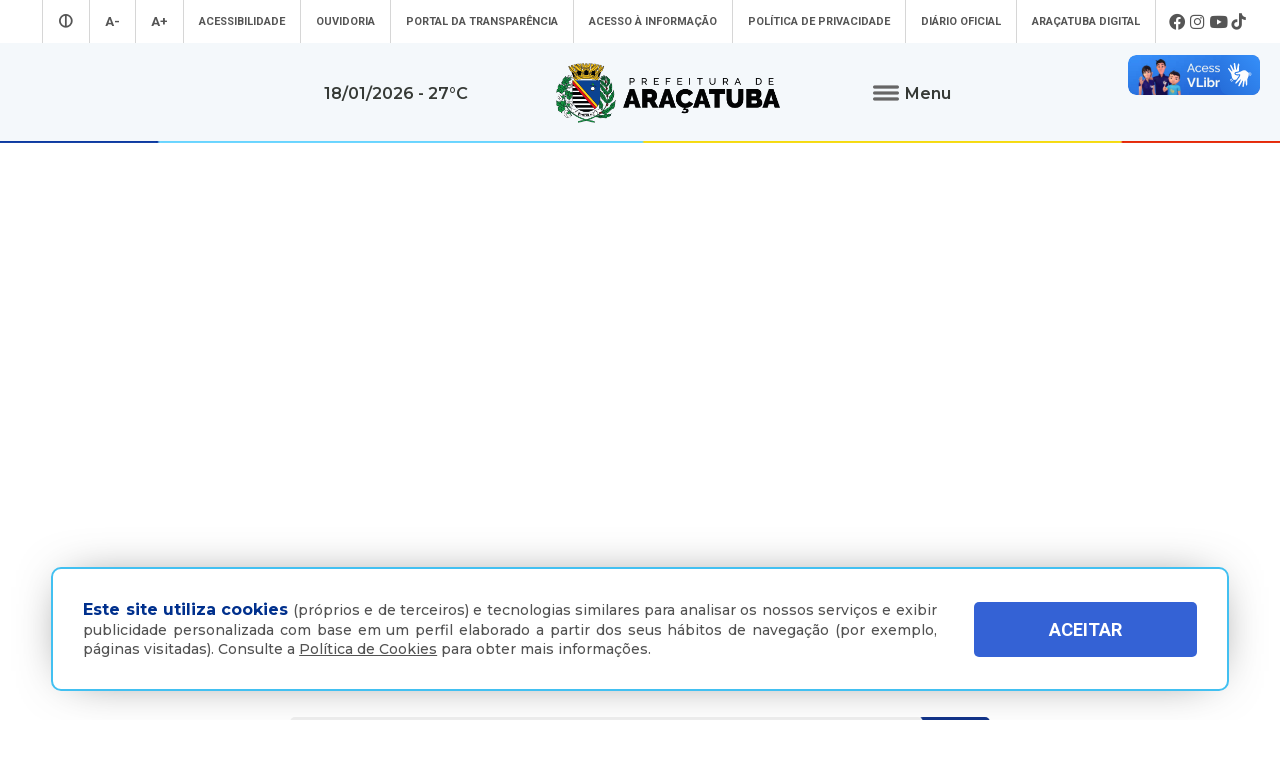

--- FILE ---
content_type: text/html; charset=UTF-8
request_url: https://aracatuba.sp.gov.br/aracatubadigital
body_size: 182401
content:
<!doctype html>
<html lang="pt-BR">
<head>
    <!-- Google tag (gtag.js) -->
<script async src="https://www.googletagmanager.com/gtag/js?id=UA-112784199-1"></script>
<script>
  window.dataLayer = window.dataLayer || [];
  function gtag(){dataLayer.push(arguments);}
  gtag('js', new Date());

  gtag('config', 'UA-112784199-1');
</script><!-- Google Tag Manager -->

<script>(function(w,d,s,l,i){w[l]=w[l]||[];w[l].push({'gtm.start':

new Date().getTime(),event:'gtm.js'});var f=d.getElementsByTagName(s)[0],

j=d.createElement(s),dl=l!='dataLayer'?'&l='+l:'';j.async=true;j.src=

'https://www.googletagmanager.com/gtm.js?id='+i+dl;f.parentNode.insertBefore(j,f);

})(window,document,'script','dataLayer','GTM-MXQNNBV');</script>

<!-- End Google Tag Manager -->    <meta charset="utf-8">
    <meta name="viewport" content="width=device-width, initial-scale=1">
    <title>Serviços Online - Prefeitura Municipal de Araçatuba</title>
<meta name="title" content="Serviços Online - Prefeitura Municipal de Araçatuba">
<meta name="description" content="Prefeitura Municipal de Araçatuba">
<meta name="keywords" content="prefeitura, araçatuba, prefeitura de araçatuba, prefeirua municipal de araçatuba, serviços, online, serviços online">
<meta property="og:title" content="Serviços Online - Prefeitura Municipal de Araçatuba">
<meta property="og:type" content="article">
<meta property="og:description" content="Prefeitura Municipal de Araçatuba">
<meta property="og:url" content="https://aracatuba.sp.gov.br/aracatubadigital">
<meta property="og:site_name" content="Prefeitura Municipal de Araçatuba" >
	<meta property="og:image" content="https://aracatuba.sp.gov.br/site/imagens/compartilhamento2.png">
<meta name="resource-type" content="document">
<meta name="distribution" content="Global">
<meta name="robots" content="ALL">
<meta name="googlebot" content="index, follow">
<meta name="audience" content="ALL">
<meta name="category" content="General">
<meta name="rating" content="General">
<meta name="autor" content="Global Websites & Sistemas">
<meta name="company" content="www.globalwebsites.com.br">
<meta name="revisit-after" content="1 days">
<link rel="shortcut icon" href="https://aracatuba.sp.gov.br/site/favico.ico" type="image/x-icon">
<link rel="icon" href="https://aracatuba.sp.gov.br/site/favico.ico" type="image/x-icon">
	 
		<link href="/site/css/prefeitura_ata.css" rel="stylesheet" type="text/css" >
	    
    <link href="https://fonts.googleapis.com/css?family=Montserrat:300,400,500,600,700,800" rel="stylesheet">
    <link href="https://fonts.googleapis.com/css?family=Roboto:300,400,500,700" rel="stylesheet" >
    <style>
	/*.sub_menu2 li {
		color: #ffffff !important;
		font-size: 0.95em;
		line-height: 18px;
		position: relative;
		float: left;
		padding: 20px;
		font-weight: 500;
		-webkit-transform: translate3d(0, 0, 100px);
		-moz-transform: translate3d(0, 0, 100px);
		transform: translate3d(0, 0, 100px);
		-webkit-transition: 0.5s;
		-o-transition: 0.5s;
		-moz-transition: 0.5s;
		transition: 0.5s;
		cursor: pointer;
		border: solid 1px transparent;
		background-color: #1bc7eb;
		background: rgb(51,102,181);
		background: linear-gradient(94deg, rgb(51 118 181) 0%, rgb(78 144 195) 45%, rgb(19 153 188) 100%);
		border-radius: 3px;
		height: 100%;
		width: 100%;
		display: flex;
		align-content: center;
		align-items: center;
		z-index: 1;
	}*/
	.sub_menu2 li {
		color: #1a1a1a;
		font-size: 0.8em;
		line-height: 1.2em;
		position: relative;
		float: left;
		padding: 15px;
		font-weight: 500;
		-webkit-transition: 0.1s;
		-o-transition: 0.1s;
		-moz-transition: 0.1s;
		transition: 0.1s;
		cursor: pointer;
		border: solid 1px #dbdbdb;
		background-color: #f7f7f7; 
		/* background: rgb(51,102,181); */
		/* background: linear-gradient(94deg, rgb(51 118 181) 0%, rgb(78 144 195) 45%, rgb(19 153 188) 100%); */
		border-radius: 3px;
		height: 100%;
		width: 100%;
		display: flex;
		align-content: center;
		align-items: center;
		z-index: 1;
		word-break: break-word;
	}
	.sub_menu2 a {
		width: 19%;
		margin: 0.5%;
		z-index: 1;
		position: relative;
	}	
	/*.sub_menu2 li:hover {
			color: #8dfdff !important;
			border: solid 1px transparent;
	}*/
	.sub_menu2 li:hover {
		color: #113389;
		border: solid 1px #119cdd;
	}	
	.sub_menu2 li i {
		font-size: 1.1em;
		line-height: 1em;
		margin-right: 15px;
		color: #119cdd;
	}
	#navigations {
		position: relative !important;
		height: auto;
	}
	.logo {
		background-color: #f4f8fb;
	}
	.share {
		position: absolute;
		top: -20px;
		right: 0px;
		text-align: center;
	}
	.share .btn {
		padding: 0px;
		display: inline-block;
		transition: all 0.4s linear;
		line-height: 20px;
	}
	.share .btn:hover {
		transform: rotate(360deg);
	}
	.share .btn:hover i {
		color: #3498db;
	}
	.share .btn i {
		cursor: pointer;
		color: #fff;
		font-size: 20px;
		line-height: 20px;
	}
	.share .social {
		bottom: 34px;
		position: absolute;
	}
	.share .social.open ul li {
		opacity: 1;
		line-height: 18px;
	}
	.share .social ul {
		list-style: none;
		padding: 0;
		margin: 0;
	}
	.share .social ul li {
		padding-top: 5px;
		cursor: pointer;
		opacity: 0;
		margin: 5px 0;
		transition: all 0.4s ease-in-out;
	}
	.share .social ul li:hover {
	}
	.share .social ul li i {
		color: #fff;
		font-size: 0.95em;
		line-height: 18px;
	}
	</style>
</head>
<body>
	<!-- Google Tag Manager (noscript) -->

<noscript><iframe src="https://www.googletagmanager.com/ns.html?id=GTM-MXQNNBV"

height="0" width="0" style="display:none;visibility:hidden"></iframe></noscript>

<!-- End Google Tag Manager (noscript) -->	<section class="container"> 
		<section class="topo">
			<div class="header" style=" float: left; height: auto; display: block;">
				<link href="/site/css/style.css" rel="stylesheet" type="text/css">
<link rel="stylesheet" href="https://maxcdn.bootstrapcdn.com/font-awesome/4.5.0/css/font-awesome.min.css">
<script src="//ajax.googleapis.com/ajax/libs/jquery/1.8/jquery.min.js"></script> 
<script src="/site/js/jqury1.8/jquery.min.js"></script> 
<script src="/site/js/effects.js" type="text/javascript"></script>
<link href="/site/css/fontawesome.css" rel="stylesheet">
<link href="/site/css/brands.css" rel="stylesheet">
<link href="/site/css/solid.css" rel="stylesheet">
<link href="/site/css/chisel-regular.css" rel="stylesheet">
<link href="/site/css/thin.css" rel="stylesheet">
<link href="/site/css/regular.css" rel="stylesheet">
<link href="/site/css/light.css" rel="stylesheet">
<link href="https://fonts.googleapis.com/css?family=Roboto:300,400,500,700" rel="stylesheet" >
<div id="navigations" class="menu_wrap" style="width: 100%; float: left; position: absolute; top: 0; left: 0; z-index: 9999; height: 143px; -webkit-transform: translate3d(0,0,0);">
	<div class="mn" style="background-color: #fff; height: 43px; display: block; position: relative; float: left; width: 100%; clear: both;">
		<ul class="menu_topo flex center align">
							<li style="font-size: 1.2em;"><a aria-label="Entrar no modo contraste" href="/contraste/1"><i class="fas fa-adjust"></i></a></li>
						<li style="font-size: 1.2em;"><a aria-label="Diminuir tamanho da fonte" class="dec-font" href="#">A-</a></li>
			<li style="font-size: 1.2em;"><a aria-label="Aumentar tamanho da fonte" class="inc-font" href="#">A+</a></li>
			<li class="esconde_mob"><a id="Acessibilidade" href="/acessibilidade">Acessibilidade</a></li>
			<li class="esconde_mob"><a id="OuvidoriaTopo" href="/ouvidoria">Ouvidoria</a></li>
			<li class="esconde_mob"><a id="PortaldaTransparência" href="https://s122.asp.srv.br/adm.aracatuba.sp/com.asp.transparencia.portal?pConfigTransparenciaId=1" target="_blank">Portal da Transparência</a></li>
			<li class="esconde_mob"><a id="Acessoàinformação" href="/acesso-a-informacao">Acesso à informação</a></li>
            <li class="esconde_mob"><a id="PoliticaPrivacidade" href="/politica-de-privacidade">Política de Privacidade</a></li>
			<li class="esconde_mob"><a id="SecretariasTopo" href="https://imprensaoficialmunicipal.com.br/aracatuba" target="_blank">Diário Oficial</a></li>
			<li class="esconde_mob"><a id="AraçatubaDigital" href="/aracatubadigital">Araçatuba Digital</a></li>
		                  <li class="flex align">
                                        <i onclick="window.open('https://www.facebook.com/pmaaracatuba', '_blank')" style="font-size: 1.5em; cursor:pointer; padding-left: 3px;  padding-right: 3px;" class="fab fa-facebook" title="Facebook"></i>
                                        <i onclick="window.open('https://www.instagram.com/pref.aracatuba', '_blank')" style="font-size: 1.5em; cursor:pointer; padding-left: 3px;  padding-right: 3px;" class="fab fa-instagram" title="Instagram"></i>
                                        <i onclick="window.open('https://www.youtube.com/channel/UCvuka5Sy8Jp5FPOGuYqDvfw?view_as=subscriber', '_blank')" style="font-size: 1.5em; cursor:pointer; padding-left: 3px;  padding-right: 3px;" class="fab fa-youtube" title="Youtube"></i>
                                        <i onclick="window.open('https://www.tiktok.com/@pref.aracatuba', '_blank')" style="font-size: 1.5em; cursor:pointer; padding-left: 3px;  padding-right: 3px;" class="fab fa-tiktok" title="TikTok"></i>
                                    </li>
					</ul>
	</div>
	<div class="logo flex align center bloco_mob" style="z-index: 9; position: relative; width: 100%; float: left; clear: both; min-height: 100px; background-image: url(/site/imagens/barra_cores.gif); background-repeat: no-repeat; background-position: bottom center;">
				<span style="    font-weight: 600;  font-size: 0.9em;  display: block;  text-align: center;  padding: 15px;">18/01/2026  - 27&deg;C</span> <a aria-label="Ir para página inicial" href="/"><img style="display: block; margin-left: 70px; margin-right: 70px;" src="/site/imagens/logo_aracatuba_topo.png" width="230" alt=""/></a>
		<div class="flex center align rowwrap esconde_mob" style="z-index: 999999 !important;  ">
			<ul class="menu">
				<li><button class="clique-menu btn flex align"> <img class="clique-menu" style="margin-right: 5px;" src="/site/imagens/icone_menu.png" alt=""/> <span class="clique-menu" style="font-weight: 600; font-size: 0.9em;"> Menu</span> </button></li>
				<div class="click-target" style="z-index: -1;">
					<div style="width: 100%; text-align: center; display: block;">
						<ul style="float: left; width: 25%; padding: 20px; height: 100vh; max-height: 450px; background-color: #0050a2;" class="sub_menu rowwrap">
							<div class="flex columnwrap" style="color: #a8d1ff; width: 100%; float: left; font-size: 0.73em; line-height: 1em; margin-top: 10px;  margin-bottom: 15px; text-align: left; "> <strong style="font-size: 20px; color: #fff; display: block; margin-bottom: 10px;"><i class="fas fa-landmark"></i> A Prefeitura</strong> Conheça mais sobre a nossa prefeitura </div>
							<div class="rowwrap" style="color: #fff; width: 100%; float: left;  font-weight: 300; display: block;  "> 
                            	 <a id="APrefeitura" href="/a-prefeitura"><li> A Prefeitura </li></a> 
                                 <a id="Laudos" href="/laudos" style="display:none"><li> Laudos </li></a> 
                                 <a id="Secretarias" href="/secretarias"><li>Secretarias </li></a>
                                 <a id="Estatutos" href="/estatutos"><li> Estatutos</li></a>
                                 <a id="Noticias" href="/noticias"><li> Notícias</li></a>
                                 <a id="Transparencia" href="https://s122.asp.srv.br/adm.aracatuba.sp/com.asp.transparencia.portal?pConfigTransparenciaId=1" target="_blank">								<li>Transparência</li></a> 
                                 <a id="PrimeiraInf" href="/primeirainfancia" target="_blank"><li> Primeira Infância</li> </a>
                                 <a id="Videos" href="/videos"><li> Vídeos</li></a> 
                                 <a id="AcessoaInformacao" href="/acesso-a-informacao"><li> Acesso à Informação</li></a> 
                                 <a id="Agenda" href="/agenda"><li> Agenda </li></a> 
                                 <a id="Licitacoes" href="/licitacoes"><li> Licitações</li></a> 
                                 <a id="AvisosPublicos" href="/avisos-publicos"><li> Avisos Públicos </li></a> 
                                 <a id="Conselhos" href="/conselhos"><li> Conselhos</li></a> 
                                 <a id="MerendaEscolar" href="/merenda-escolar"><li> Merenda Escolar </li></a> 
                                 <a id="Obras" href="/obras" style="display:none"><li> Obras </li></a> 
                                 <a id="Sujao" href="/sustentabilidade"><li> Sustentabilidade </li></a> 
                                 <a id="Boletim" href="/boletins-epidemiologicos"><li> Boletins Epidemiológicos </li></a>
                                 <a id="PlanejamentoSaude" href="/saude"><li> Saúde </li></a>
                           	</div>
						</ul>
						<ul style="float: left; width: 23%; padding: 20px; height: 100vh; max-height: 450px;background-color: #0063b8;" class="sub_menu rowwrap">
							<div class="flex columnwrap" style="color: #a8d1ff; width: 100%; float: left; font-size: 0.73em; line-height: 1em; margin-top: 10px;  margin-bottom: 15px; text-align: left;"> <strong style="font-size: 20px; color: #fff; display: block; margin-bottom: 5px;"><i class="fas fa-wifi"></i> Serviços Online</strong> A Prefeitura de
								Araçatuba disponibiliza diversos serviços online totalmente gratuitos
							</div>
							<div class="flex rowwrap" style="color: #fff; width: 100%; float: left; font-weight: 300; "> 
                            	<a id="ParaoCidadao" style="width: 100%;" href="/aracatubadigital#Para o cidadão"><li> Para o Cidadão </li></a> 
                                <a id="ParaoServidor" style="width: 100%;" href="/aracatubadigital#Para o servidor"><li>Para o Servidor </li></a> 
                                <a id="ParaasEmpresas" style="width: 100%;" href="/aracatubadigital#Para empresas"><li> Para as Empresas </li></a>
                                <a id="ParaasEmpresasVAF" style="width: 100%; margin-left:10px" href="https://sistemas4.mrxtecnologia.com.br/vaicms_sp_aracatuba" target="_blank"><li style="color:#FC0 !important; font-size:11px">   VAF | ICMS (DIPAM) </li></a>
                                 </div>
							
                            <div class="flex columnwrap" style="color: #a8d1ff; width: 100%; float: left; font-size: 0.73em; line-height: 1em; margin-top: 15px;  margin-bottom: 15px; text-align: left;"> <strong style="font-size: 20px; color: #fff; display: block; margin-bottom: 5px; margin-top: -10px;"><i class="fas fa-city"></i> Conheça Araçatuba</strong> Conheça mais sobre a
								nossa cidade de Araçatuba </div>
							<div class="flex rowwrap" style="color: #fff; width: 100%; float: left; font-weight: 300; "> 
                            	<a id="ACidade" style="width: 100%;margin-top:-4px" href="/a-cidade"><li>A Cidade </li></a>
								<a id="MapaTuristico" style="width: 100%;margin-top:-4px" href="https://aracatuba.sp.gov.br/turismo" target="_blank"><li>Turismo </li></a>
								<a id="MuseuDigitaldeAraçatuba" style="width: 100%;margin-top:-4px" href="https://www.museudigitaldearacatuba.com.br/" target="_blank"><li> Museu Digital de Araçatuba </li></a>
								<a id="UBS" style="width: 100%;margin-top:-4px" href="/a-cidade/ubs"><li>UBS </li></a>
								<a id="Cemiterios" style="width: 100%;margin-top:-4px" href="/cemiterios"><li>Cemitérios </li></a>
                                <a id="Obituario" style="width: 100%;margin-top:-4px" href="https://s126.asp.srv.br:446/tributario.pm.aracatuba.sp/com.asp.tributario.externo.wpconsultavelorioext" target="_blank"><li>Obituário </li></a>
                                <a id="Velorio" style="width: 100%;margin-top:-4px" href="https://s126.asp.srv.br:446/tributario.pm.aracatuba.sp/com.asp.cemiterio.wpconsultaveloriocardext" target="_blank"><li>Velório do Dia</li></a>
                           		<a id="Consulta" style="width: 100%; margin-top:-4px" href="https://s126.asp.srv.br:446/tributario.pm.aracatuba.sp/com.asp.tributario.externo.wpconsultasepultadoext" target="_blank"><li>Consulta de Sepultados</li></a>
                            </div>
						</ul>
						<ul style="float: left; width: 29%; padding: 20px; height: 100vh; max-height: 450px;background-color: #0050a2;" class="sub_menu rowwrap">
							<div class="flex columnwrap" style="color: #a8d1ff; width: 100%; float: left; font-size: 0.73em; line-height: 1em; margin-top: 10px;  margin-bottom: 15px; text-align: left; "> <strong style="font-size: 20px; color: #fff; display: block; margin-bottom: 10px;"><i class="fas fa-mouse-pointer"></i> Acesso Rápido </strong> Aqui você tem acesso rápido para o que procura </div>
							<div class="rowwrap flex" style="color: #fff; width: 100%; float: left;font-weight: 300;">
								                                    
                                    <a id="AcompanhamentodeConsultas e ExamesMM" href="https://s125.asp.srv.br/saude-portal/servlet/com.asp.portal.login" target="_blank" style="min-height:16px">
										<li>Acompanhamento de Consultas e Exames</li>
									</a>
                                  
								                                    
                                    <a id="AdoteumPet(Zoonoses)MM" href="https://aracatuba.sp.gov.br/adote-um-pet"  style="min-height:16px">
										<li>Adote um Pet <br> (Zoonoses)</li>
									</a>
                                  
								                                    
                                    <a id="AGRF-DAEAMM" href="https://www.daea.com.br/home" target="_blank" style="min-height:16px">
										<li>AGRF - DAEA</li>
									</a>
                                  
								                                    
                                    <a id="AraçatubaDigitalMM" href="https://aracatuba.1doc.com.br/atendimento" target="_blank" style="min-height:16px">
										<li>Araçatuba Digital</li>
									</a>
                                  
								                                    
                                    <a id="AtendeFácilMM" href="https://aracatuba.sp.gov.br/atende-facil"  style="min-height:16px">
										<li>Atende Fácil</li>
									</a>
                                  
								                                    
                                    <a id="AtualizarGuiasdeParcelasAtrasadasIPTUMM" href="https://s76.asp.srv.br/issonline/servlet/hwwconsultadebito" target="_blank" style="min-height:16px">
										<li>Atualizar Guias de <br>Parcelas Atrasadas  IPTU</li>
									</a>
                                  
								                                    
                                    <a id="AudiênciasPúblicasMM" href="https://impactopositivo.net.br/participacaopopular/app/?cidade" target="_blank" style="min-height:16px">
										<li>Audiências Públicas</li>
									</a>
                                  
								                                    
                                    <a id="CartadeServiçosMM" href="https://aracatuba.1doc.com.br/b.php?pg=o/carta_servicos_nova&s=aracatuba" target="_blank" style="min-height:16px">
										<li>Carta de Serviços</li>
									</a>
                                  
								                                    
                                    <a id="CentraldeVagasnaEducaçãoMM" href="https://demandanet2.com/creche_aracatuba/" target="_blank" style="min-height:16px">
										<li>Central de Vagas <br> na Educação</li>
									</a>
                                  
								                                    
                                    <a id="ConcursosMM" href="https://aracatuba.sp.gov.br/concursos"  style="min-height:16px">
										<li>Concursos</li>
									</a>
                                  
								                                    
                                    <a id="ConsultadeMedicamentosMM" href="https://s75.asp.srv.br/saude/wpconsultasaldofarmacia" target="_blank" style="min-height:16px">
										<li>Consulta de <br> Medicamentos</li>
									</a>
                                  
								                                    
                                    <a id="DiárioOficialdoMunicípioMM" href="https://imprensaoficialmunicipal.com.br/aracatuba" target="_blank" style="min-height:16px">
										<li>Diário Oficial <br>do Município</li>
									</a>
                                  
								                                    
                                    <a id="DownloadsMM" href="https://aracatuba.sp.gov.br/downloads"  style="min-height:16px">
										<li>Downloads</li>
									</a>
                                  
								                                    
                                    <a id="Impressãoda2ªViaCarnêdeIPTUMM" href="https://s76.asp.srv.br/issonline/servlet/hcarneiptu" target="_blank" style="min-height:16px">
										<li>Impressão da 2ª Via <br> Carnê de IPTU</li>
									</a>
                                  
								                                    
                                    <a id="LeiseDecretosMunicipaisMM" href="https://leismunicipais.com.br/prefeitura/sp/aracatuba" target="_blank" style="min-height:16px">
										<li>Leis e Decretos <br> Municipais</li>
									</a>
                                  
								                                    
                                    <a id="RevisãodaLeideUsoeOcupação do SoloMM" href="http://pdmuaracatuba.ceteclins.com.br/ocupacaozoneamento/" target="_blank" style="min-height:16px">
										<li>Revisão da Lei de Uso <br>e Ocupação do Solo</li>
									</a>
                                  
								                                    
                                    <a id="SaladoEmpreendedorMM" href="https://aracatuba.sp.gov.br/sala-do-empreeendedor"  style="min-height:16px">
										<li>Sala do Empreendedor</li>
									</a>
                                  
								                                    
                                    <a id="VacinaçãoMM" href="https://aracatuba.sp.gov.br/vacina"  style="min-height:16px">
										<li>Vacinação</li>
									</a>
                                  
								                                    
                                    <a id="VagasdeEmpregoMM" href="https://vagasaracatuba.com.br" target="_blank" style="min-height:16px">
										<li>Vagas de Emprego</li>
									</a>
                                  
								                                    
                                    <a id="VagasdeEstágioMM" href="https://aracatuba.sp.gov.br/vagas-de-estagio"  style="min-height:16px">
										<li>Vagas de Estágio</li>
									</a>
                                  
															</div>
						</ul>
												<ul style="float: left; width: 23%; padding: 20px; height: 100vh; max-height: 450px;background-color: #0063b8;" class="sub_menu rowwrap">
							<div class="flex columnwrap" style="color: #a8d1ff; width: 100%; float: left; font-size: 0.73em; line-height: 1em; margin-top: 10px;  margin-bottom: 15px; text-align: left; "> <strong style="font-size: 20px; color: #fff; display: block; margin-bottom: 10px;"><i class="fas fa-headset"></i> Atendimento</strong> Será um prazer atendê-lo </div>
							<div style=" width: 100%; float: left; font-size: 0.73em; line-height: 1em;color: #cde0ff !important; font-weight: 300; display: block"> <strong style="color: #fff">Telefone</strong>: (18) 3607-6500 <br>
								<br>
								<strong style="color: #fff">Endereço da Prefeitura de Araçatuba<br>
								</strong> Rua Coelho Neto, 73, Vila São Paulo, Araçatuba - SP, CEP: 16015-920 <br>
								<br>
								<strong style="color: #fff">Horário de Atendimento</strong>: <br>
								O hor&aacute;rio de atendimento ao contribuinte &eacute; realizado de segunda a sexta-feira das <strong>8h30&nbsp;at&eacute; as 16h30</strong>.<br>
								<br>
								<br>
								<a id="OuvidoriaMn" style="width: 100%;" href="/ouvidoria"><li style="font-size: 0.9em;"><strong>Ouvidoria </strong></li></a> 
                                <a id="e-SICMn" style="width: 100%;" href="https://aracatuba.1doc.com.br/b.php?pg=wp/detalhes&itd=7" target="_blank"><li style="font-size: 0.9em;"><strong>e-SIC </strong></li></a> 
                                <a id="FaleConoscoMn" style="width: 100%;" href="/fale-conosco"><li style="font-size: 0.9em;"><strong>Fale Conosco </strong></li></a>
                                <a id="ImprensaMn" style="width: 100%;" href="/imprensa"><li style="font-size: 0.9em;"><strong>Imprensa </strong></li></a>  
                                <a id="IWebmailMn" style="width: 100%;" href="https://webmail-seguro.com.br/aracatuba.sp.gov.br" target="_blank"><li style="font-size: 0.9em;"><strong>Webmail </strong></li></a> 
                            </div>
						</ul>
                	</div>
				</div>
			</ul>
		</div>
	</div>
</div>
<div class="esconde_desk mn_mob" style="  position: relative; z-index: 99999999; width: 100%; float: left;  "> 
	<!-- MENU MOBILE -->
    <div class="cd-dropdown-wrapper" style=" width: 100%; float: left; display: block; z-index: 99999;  "> <a class="cd-dropdown-trigger" href="#0" style="text-align:center; font-weight:bold; text-transform:uppercase; font-size:16px;"><span>Menu</span></a>
        <nav class="cd-dropdown">
            <h2>Prefeitura Municipal de Araçatuba</h2>
            <a href="#0" class="cd-close">Fechar</a>
            <ul class="cd-dropdown-content">
                <li class="has-children"> <a>A Prefeitura</a>
                    <ul class="cd-secondary-dropdown is-hidden">
                        <li class="go-back"><a href="#0">Voltar</a></li>
                        <a id="APrefeituraMob" href="/a-prefeitura"><li> A Prefeitura </li> </a> 
                        <a id="SecretariasMob" href="/secretarias"><li>Secretarias </li> </a> 
                        <a id="NoticiasMob" href="/noticias"><li> Notícias</li> </a> 
                        <a id="PrimeiraInfMob" href="/primeirainfancia" target="_blank"><li> Primeira Infância</li> </a> 
                        <a id="VideosMob" href="/videos"><li> Vídeos</li></a> 
                        <a id="AgendaMob" href="/agenda"><li> Agenda </li> </a> 
                        <a id="AvisosPublicosMob" href="/avisos-publicos"><li> Avisos Públicos </li> </a> 
                        <a id="ObrasMob" href="/obras" style="display:none"><li> Obras </li></a> 
                        <a id="MerendaMob" href="/merenda-escolar"><li> Merenda Escolar </li></a> 
                        <a id="LaudosMob" href="/laudos" style="display:none"><li> Laudos </li> </a> 
                        <a id="EstatutosMob" href="/estatutos"><li> Estatutos</li></a> 
                        <a id="TransparenciaMob" href="https://s122.asp.srv.br/adm.aracatuba.sp/com.asp.transparencia.portal?pConfigTransparenciaId=1" target="_blank"><li>Transparência</li> </a> 
                        <a id="AcessoaInformacaoMob" href="/acesso-a-informacao"><li> Acesso à Informação</li> </a> 
                        <a id="LicitacoesMob" href="/licitacoes"> <li> Licitações</li></a> 
                        <a id="ConselhosMob" href="/conselhos"><li> Conselhos</li> </a> 
                        <a id="SujaoMob" href="/sustentabilidade"><li> Sustentabilidade </li></a> 
                        <a id="BoletimMob" href="/boletins-epidemiologicos"><li> Boletins Epidemiológicos </li></a> 
                        <a id="PlanejamentoSaudeMob" href="/saude"><li> Saúde </li></a>
                    </ul>
                </li>
                <li class="has-children"> <a href="#" >Serviços Online</a>
                    <ul class="cd-secondary-dropdown is-hidden">
                        <li class="go-back"><a href="#0">Voltar</a></li>
                        <a id="ParaoCidadaoM" style="width: 100%;" href="/aracatubadigital/1#Para o cidadão">  <li> Para o Cidadão </li></a> 
                        <a id="ParaoServidorM" style="width: 100%;" href="/aracatubadigital/2#Para o servidor"><li>Para o Servidor </li></a> 
                        <a id="ParaasEmpresasM" style="width: 100%;" href="/aracatubadigital/3#Para empresas"><li> Para as Empresas </li></a>
                        <a id="ParaasEmpresasMVAF" style="width: 100%; margin-left:10px" href="https://sistemas4.mrxtecnologia.com.br/vaicms_sp_aracatuba" target="_blank"><li style="color:#FC0 !important; font-size:11px">   VAF | ICMS (DIPAM) </li></a>
                    </ul>
                </li>
                <li class="has-children"> <a href="#" >Conheça Araçatuba</a>
                    <ul class="cd-secondary-dropdown is-hidden">
                        <li class="go-back"><a href="#0">Voltar</a></li>
                        <a id="ACidadeM" style="width: 100%;" href="/a-cidade"><li>A Cidade </li> </a> 
                        <a id="MapaTuristicoM" style="width: 100%;" href="https://aracatuba.sp.gov.br/turismo" target="_blank"> <li>Turísmo</li> </a> 
                        <a id="MuseuDigitaldeAraçatubaM" style="width: 100%;" href="https://www.museudigitaldearacatuba.com.br/" target="_blank"><li> Museu Digital de Araçatuba </li> </a> 
						<a id="UBSM" style="width: 100%;" href="/a-cidade/ubs"><li>UBS </li></a>
                        <a id="CemiteriosM" style="width: 100%;" href="/cemiterios"><li>Cemitérios </li> </a>
                        <a id="ObituarioM" style="width: 100%;" href="https://s126.asp.srv.br:446/tributario.pm.aracatuba.sp/com.asp.tributario.externo.wpconsultavelorioext"><li>Obituário </li> </a>
                        <a id="VelorioM" style="width: 100%;" href="https://s126.asp.srv.br:446/tributario.pm.aracatuba.sp/com.asp.cemiterio.wpconsultaveloriocardext" target="_blank"><li>Velório do Dia</li></a>
                        <a id="ConsultaM" style="width: 100%;" href="https://s126.asp.srv.br:446/tributario.pm.aracatuba.sp/com.asp.tributario.externo.wpconsultasepultadoext" target="_blank"><li>Consulta de Sepultados</li></a>
                    </ul>
                </li>
                <li class="has-children"> <a href="#" >Acesso Rápido</a>
                    <ul class="cd-secondary-dropdown is-hidden">
                        <li class="go-back"><a href="#0">Voltar</a></li>
                        <a id="AcompanhamentodeConsultas e ExamesM" href="https://s125.asp.srv.br/saude-portal/servlet/com.asp.portal.login" target="_blank"><li>Acompanhamento de Consultas e Exames</li></a><a id="AdoteumPet(Zoonoses)M" href="https://aracatuba.sp.gov.br/adote-um-pet" ><li>Adote um Pet <br> (Zoonoses)</li></a><a id="AGRF-DAEAM" href="https://www.daea.com.br/home" target="_blank"><li>AGRF - DAEA</li></a><a id="AraçatubaDigitalM" href="https://aracatuba.1doc.com.br/atendimento" target="_blank"><li>Araçatuba Digital</li></a><a id="AtendeFácilM" href="https://aracatuba.sp.gov.br/atende-facil" ><li>Atende Fácil</li></a><a id="AtualizarGuiasdeParcelasAtrasadasIPTUM" href="https://s76.asp.srv.br/issonline/servlet/hwwconsultadebito" target="_blank"><li>Atualizar Guias de <br>Parcelas Atrasadas  IPTU</li></a><a id="AudiênciasPúblicasM" href="https://impactopositivo.net.br/participacaopopular/app/?cidade" target="_blank"><li>Audiências Públicas</li></a><a id="CartadeServiçosM" href="https://aracatuba.1doc.com.br/b.php?pg=o/carta_servicos_nova&s=aracatuba" target="_blank"><li>Carta de Serviços</li></a><a id="CentraldeVagasnaEducaçãoM" href="https://demandanet2.com/creche_aracatuba/" target="_blank"><li>Central de Vagas <br> na Educação</li></a><a id="ConcursosM" href="https://aracatuba.sp.gov.br/concursos" ><li>Concursos</li></a><a id="ConsultadeMedicamentosM" href="https://s75.asp.srv.br/saude/wpconsultasaldofarmacia" target="_blank"><li>Consulta de <br> Medicamentos</li></a><a id="DiárioOficialdoMunicípioM" href="https://imprensaoficialmunicipal.com.br/aracatuba" target="_blank"><li>Diário Oficial <br>do Município</li></a><a id="DownloadsM" href="https://aracatuba.sp.gov.br/downloads" ><li>Downloads</li></a><a id="Impressãoda2ªViaCarnêdeIPTUM" href="https://s76.asp.srv.br/issonline/servlet/hcarneiptu" target="_blank"><li>Impressão da 2ª Via <br> Carnê de IPTU</li></a><a id="LeiseDecretosMunicipaisM" href="https://leismunicipais.com.br/prefeitura/sp/aracatuba" target="_blank"><li>Leis e Decretos <br> Municipais</li></a><a id="RevisãodaLeideUsoeOcupação do SoloM" href="http://pdmuaracatuba.ceteclins.com.br/ocupacaozoneamento/" target="_blank"><li>Revisão da Lei de Uso <br>e Ocupação do Solo</li></a><a id="SaladoEmpreendedorM" href="https://aracatuba.sp.gov.br/sala-do-empreeendedor" ><li>Sala do Empreendedor</li></a><a id="VacinaçãoM" href="https://aracatuba.sp.gov.br/vacina" ><li>Vacinação</li></a><a id="VagasdeEmpregoM" href="https://vagasaracatuba.com.br" target="_blank"><li>Vagas de Emprego</li></a><a id="VagasdeEstágioM" href="https://aracatuba.sp.gov.br/vagas-de-estagio" ><li>Vagas de Estágio</li></a>                    </ul>
                </li>
                <li> <a id="AtendimentoM" href="/fale-conosco" >Atendimento</a> </li>
                <li> <a id="AcessibilidadeM" href="/acessibilidade" >Acessibilidade</a> </li>
                <li> <a id="OuvidoriaM" href="/ouvidoria">Ouvidoria</a> </li>
                <li> <a id="PortaldeTransparenciaM" href="https://s122.asp.srv.br/adm.aracatuba.sp/com.asp.transparencia.portal?pConfigTransparenciaId=1" target="_blank" >Portal de Transparência</a> </li>
                <li> <a id="AcessoaInformacaoM" href="/acesso-a-informacao" >Acesso à Informação</a> </li>
                <li> <a id="SecretariasM" href="/secretarias" >Secretarias</a> </li>
                <li> <a id="PoliticaPrivacidadeM" href="/politica-de-privacidade" >Política de Privacidade</a> </li>
				<li> <a id="AraçatubaDigitalM2" href="https://aracatuba.1doc.com.br/b.php?pg=wp/wp&passo=1&itd=5&is=" target="_blank" >Araçatuba Digital</a></li>
				<li> <a id="LicitacoesM" href="/licitacoes">  Licitações  </a></li>
                <li> <a id="ImprensaM" href="/imprensa">  Imprensa  </a></li>
            </ul>
            </li>
            </ul>
        </nav>
    </div>
</div>
<div vw class="enabled libras">
    <div vw-access-button class="active"></div>
    <div vw-plugin-wrapper>
      <div class="vw-plugin-top-wrapper"></div>
    </div>
</div>			</div>
		</section>
						<div class="banner_servicos" style="width: 100%; float: left; clear: both; background-image: url('/controle/arquivo/aracatuba_digital_banner_site.png'); background-repeat: no-repeat; background-position: center top; background-size: cover;">
					<img style="height: 444px;" src="/site/imagens/bg_banner_servicos.gif" alt="Banner Araçatuba Digital" /> 
				</div>
							<div class="banner_servicos_mob" style="width: 100%; float: left; clear: both; background-image: url('/controle/arquivo/aracatuba_digital_banner_site_mobile.png'); background-repeat: no-repeat; background-position: center top; background-size: cover;">
					<img style="min-height: 290px;" src="/site/imagens/bg_banner_servicos_mob.gif" alt="Banner Araçatuba Digital" /> 
				</div>
					<section id="anchor" class="content flex center rowwrap" style="clear: both;">
			<div class="flex columnwrap align" style="width: 100%; float: left; position: relative;clear: both">
				<div class="flex center align" style="position: static; width: 100%; height: auto; min-height: 120px; margin-top: 10px; margin-bottom: 0px; float: left;">
					<h1 class="tittle flex center" style=" width: 100%; color: #000;">
						<div style="float: left; width: 7px; height: 28px; background-color: #1bc7eb; margin-right: 13px; margin-top: 5px;"></div>
						Serviços Online
					</h1>
				</div>
                
                				<form action="/aracatubadigital" class="ignorar-form flex align center" style=" width: 100%; max-width: 700px; margin-bottom: 30px;">
					<input value="" class="busca" name="busca" id="busca" placeholder="O que você procura? " type="text" style="height: 50px; background-color: #efefef; border: 0; width: 100%; padding-left: 30px; position: relative; z-index: 9; border-radius: 5px; font-size: 0.95em;">
					<button aria-label="Buscar" class="flex align center bt_buscar" style="float: left; background-color: #113389; position: relative; z-index: 8; height: 50px; width: 80px; border-radius: 5px; margin-left: -5px; text-align: center"><i style="color: #fff; font-size: 24px; position: relative; margin: auto" class="fas fa-search" aria-hidden="true"></i> </button>
				</form>
			</div>
			<div class="flex center columnwrap" style="width: 100%; max-width: 1350px; float: left; position: relative; background-color: #fff; padding-bottom: 40px;">
				<div style="max-width: 1350px; float: left; clear: both; width: 100%; display: block;">
										<div class="filtro_busca flex center rowwrap pad_mob" style="width: 100%; float: left; clear: both; padding: 30px; padding-bottom: 0px;">
						<a href="https://aracatuba.1doc.com.br/b.php?pg=o/wp&s=aracatuba" target="_blank" class="filtro_busca foco hover half_mob flex align" style="font-size: 0.8em;border: solid 1px;margin-bottom: 3px;padding: 7px;">
							<i style="margin-right: 5px;font-size: 0.6em;" class="fa-solid fa-arrow-right"></i> Central de atendimento
						</a>
						<a href="https://aracatuba.1doc.com.br/b.php?pg=wp/wp&itd=5" target="_blank" class="filtro_busca foco hover half_mob flex align" style="font-size: 0.8em;border: solid 1px;margin-bottom: 3px;padding: 7px;">
							<i style="margin-right: 5px;font-size: 0.6em;" class="fa-solid fa-arrow-right"></i> Consultar protocolo
						</a>
						<a href="https://aracatuba.1doc.com.br/b.php?pg=wp/wp&itd=5" target="_blank" class="filtro_busca foco hover half_mob flex align" style="font-size: 0.8em;border: solid 1px;margin-bottom: 3px;padding: 7px;">
							<i style="margin-right: 5px;font-size: 0.6em;" class="fa-solid fa-arrow-right"></i> Todos os protocolos
						</a>
					</div>
					<div class="filtro_busca flex center rowwrap pad_mob" style="width: 100%; float: left; clear: both; padding: 30px;">
														<a href="#Para o cidadão" class="filtro_busca foco hover half_mob flex align" style="font-size: 0.8em;border: solid 1px;border: solid 1px; margin-bottom: 3px;padding: 7px;">
									<i style="margin-right: 5px;font-size: 0.6em;" class="fa-solid fa-arrow-right"></i>	Para o cidadão								</a>
															<a href="#Para o servidor" class="filtro_busca foco hover half_mob flex align" style="font-size: 0.8em;border: solid 1px;border: solid 1px; margin-bottom: 3px;padding: 7px;">
									<i style="margin-right: 5px;font-size: 0.6em;" class="fa-solid fa-arrow-right"></i>	Para o servidor								</a>
															<a href="#Para empresas" class="filtro_busca foco hover half_mob flex align" style="font-size: 0.8em;border: solid 1px;border: solid 1px; margin-bottom: 3px;padding: 7px;">
									<i style="margin-right: 5px;font-size: 0.6em;" class="fa-solid fa-arrow-right"></i>	Para empresas								</a>
								
						<a href="#ajuda" class="filtro_busca foco hover half_mob flex align" style="font-size: 0.8em;border: solid 1px;margin-bottom: 3px;padding: 7px;">
							<i style="margin-right: 5px;font-size: 0.6em;" class="fa-solid fa-arrow-right"></i> Perguntas Frequentes
						</a>
					</div>	
					<div style="float: left; width: 100%; position: relative; display: block; clear: both;">
													<div style="z-index: 9; top: 0px !important; width: 100%; float: left;">
																	<div id="Para o cidadão" class="mg_0 pad_0" style="float: left; width: 100%; padding: 10px;padding-bottom: 0; padding-top: 0; margin: 1%; margin-bottom: 35px; text-align: center; display: block;">
										<strong style="font-size: 24px; font-size: 24px; line-height: 24px; display: block; clear: both; color: #333; text-align: left; margin-top: 20px; margin-bottom: 5px;">
											<div style="float: left; width: 7px; height: 20px; background-color: #1bc7eb; margin-right: 7px; margin-top: 2px;"></div>
											Para o cidadão										</strong>
										<ul class="sub_menu2 flex rowwrap">
																							<a class="mob" id="2ª (Segunda) Via de Certidão de Desdobro" href="/servico/798" target="_blank">
													<li>
														<i class="fas fa-file-alt"></i>2ª (Segunda) Via de Certidão de Desdobro													</li>
												</a> 
																							<a class="mob" id="2ª (segunda) Via de Certidão de Unificação" href="/servico/799" target="_blank">
													<li>
														<i class="fas fa-file-alt"></i>2ª (segunda) Via de Certidão de Unificação													</li>
												</a> 
																							<a class="mob" id="2º Via da Licença de Funcionamento ou Cadastro CEVS - VISAM" href="/servico/1066" target="_blank">
													<li>
														<i class="fas fa-file-alt"></i>2º Via da Licença de Funcionamento ou Cadastro CEVS - VISAM													</li>
												</a> 
																							<a class="mob" id="Abertura de Inscrição Municipal - (Alvará Estabelecido) pelo Sistema VRE - Pessoa Jurídica" href="/servico/995" target="_blank">
													<li>
														<i class="fas fa-file-alt"></i>Abertura de Inscrição Municipal - (Alvará Estabelecido) pelo Sistema VRE - Pessoa Jurídica													</li>
												</a> 
																							<a class="mob" id="Abertura de Inscrição Municipal - (Alvará Residencial) pelo Sistema VRE - Pessoa jurídica" href="/servico/993" target="_blank">
													<li>
														<i class="fas fa-file-alt"></i>Abertura de Inscrição Municipal - (Alvará Residencial) pelo Sistema VRE - Pessoa jurídica													</li>
												</a> 
																							<a class="mob" id="Abertura de Inscrição Municipal com Prestação de Serviços - Pessoa Física" href="/servico/994" target="_blank">
													<li>
														<i class="fas fa-file-alt"></i>Abertura de Inscrição Municipal com Prestação de Serviços - Pessoa Física													</li>
												</a> 
																							<a class="mob" id="Abertura de Livro Ótico - VISAM" href="/servico/800" target="_blank">
													<li>
														<i class="fas fa-file-alt"></i>Abertura de Livro Ótico - VISAM													</li>
												</a> 
																							<a class="mob" id="Acompanhamento de Consultas e Exames" href="/servico/1225" target="_blank">
													<li>
														<i class="fas fa-file-alt"></i>Acompanhamento de Consultas e Exames													</li>
												</a> 
																							<a class="mob" id="Adicional de Periculosidade" href="/servico/801" target="_blank">
													<li>
														<i class="fas fa-file-alt"></i>Adicional de Periculosidade													</li>
												</a> 
																							<a class="mob" id="Adoção de Canteiros e Áreas Verdes - Programa Abrace o Verde" href="/servico/1056" target="_blank">
													<li>
														<i class="fas fa-file-alt"></i>Adoção de Canteiros e Áreas Verdes - Programa Abrace o Verde													</li>
												</a> 
																							<a class="mob" id="Afastamento de Ponto de Táxi" href="/servico/802" target="_blank">
													<li>
														<i class="fas fa-file-alt"></i>Afastamento de Ponto de Táxi													</li>
												</a> 
																							<a class="mob" id="Agendamento de Uso da Praça João Pessoa" href="/servico/803" target="_blank">
													<li>
														<i class="fas fa-file-alt"></i>Agendamento de Uso da Praça João Pessoa													</li>
												</a> 
																							<a class="mob" id="Agendamento de Uso de Sonorização" href="/servico/804" target="_blank">
													<li>
														<i class="fas fa-file-alt"></i>Agendamento de Uso de Sonorização													</li>
												</a> 
																							<a class="mob" id="Agendamento de Visitas - Acompanhamento de Grupos Organizados (Escolas, Associações, entre Outros)" href="/servico/1057" target="_blank">
													<li>
														<i class="fas fa-file-alt"></i>Agendamento de Visitas - Acompanhamento de Grupos Organizados (Escolas, Associações, entre Outros)													</li>
												</a> 
																							<a class="mob" id="Ajuda de Custo" href="/servico/805" target="_blank">
													<li>
														<i class="fas fa-file-alt"></i>Ajuda de Custo													</li>
												</a> 
																							<a class="mob" id="Alegações Finais" href="/servico/806" target="_blank">
													<li>
														<i class="fas fa-file-alt"></i>Alegações Finais													</li>
												</a> 
																							<a class="mob" id="Alteração de Dados Cadastrais - Ampliação/Redução de Atividade, Classe e/ou Categoria de Produto - VISAM" href="/servico/807" target="_blank">
													<li>
														<i class="fas fa-file-alt"></i>Alteração de Dados Cadastrais - Ampliação/Redução de Atividade, Classe e/ou Categoria de Produto - VISAM													</li>
												</a> 
																							<a class="mob" id="Alteração de Dados Cadastrais - Assunção de Responsabilidade Técnica - VISAM" href="/servico/808" target="_blank">
													<li>
														<i class="fas fa-file-alt"></i>Alteração de Dados Cadastrais - Assunção de Responsabilidade Técnica - VISAM													</li>
												</a> 
																							<a class="mob" id="Alteração de Dados Cadastrais - Baixa de Responsabilidade Técnica - VISAM" href="/servico/809" target="_blank">
													<li>
														<i class="fas fa-file-alt"></i>Alteração de Dados Cadastrais - Baixa de Responsabilidade Técnica - VISAM													</li>
												</a> 
																							<a class="mob" id="Alteração de Dados Cadastrais - Endereço - VISAM" href="/servico/810" target="_blank">
													<li>
														<i class="fas fa-file-alt"></i>Alteração de Dados Cadastrais - Endereço - VISAM													</li>
												</a> 
																							<a class="mob" id="Alteração de Dados Cadastrais - Fusão/Incorporação/Cisão/Sucessão - VISAM" href="/servico/811" target="_blank">
													<li>
														<i class="fas fa-file-alt"></i>Alteração de Dados Cadastrais - Fusão/Incorporação/Cisão/Sucessão - VISAM													</li>
												</a> 
																							<a class="mob" id="Alteração de Dados Cadastrais - N.º de Leitos - VISAM" href="/servico/812" target="_blank">
													<li>
														<i class="fas fa-file-alt"></i>Alteração de Dados Cadastrais - N.º de Leitos - VISAM													</li>
												</a> 
																							<a class="mob" id="Alteração de Dados Cadastrais - N.º e/ou Tipo de Equipamento - VISAM" href="/servico/813" target="_blank">
													<li>
														<i class="fas fa-file-alt"></i>Alteração de Dados Cadastrais - N.º e/ou Tipo de Equipamento - VISAM													</li>
												</a> 
																							<a class="mob" id="Alteração de Dados Cadastrais - Planejamento" href="/servico/814" target="_blank">
													<li>
														<i class="fas fa-file-alt"></i>Alteração de Dados Cadastrais - Planejamento													</li>
												</a> 
																							<a class="mob" id="Alteração de Dados Cadastrais - Razão Social - VISAM" href="/servico/815" target="_blank">
													<li>
														<i class="fas fa-file-alt"></i>Alteração de Dados Cadastrais - Razão Social - VISAM													</li>
												</a> 
																							<a class="mob" id="Alteração de Dados Cadastrais - Responsabilidade Legal - VISAM" href="/servico/816" target="_blank">
													<li>
														<i class="fas fa-file-alt"></i>Alteração de Dados Cadastrais - Responsabilidade Legal - VISAM													</li>
												</a> 
																							<a class="mob" id="Alteração de Endereço" href="/servico/817" target="_blank">
													<li>
														<i class="fas fa-file-alt"></i>Alteração de Endereço													</li>
												</a> 
																							<a class="mob" id="Alteração de Endereço (Aos Cuidados do Compromissário)" href="/servico/818" target="_blank">
													<li>
														<i class="fas fa-file-alt"></i>Alteração de Endereço (Aos Cuidados do Compromissário)													</li>
												</a> 
																							<a class="mob" id="Alteração de Endereço de Correspondência do Imóvel" href="/servico/819" target="_blank">
													<li>
														<i class="fas fa-file-alt"></i>Alteração de Endereço de Correspondência do Imóvel													</li>
												</a> 
																							<a class="mob" id="Alteração de Numeração de Imóvel" href="/servico/820" target="_blank">
													<li>
														<i class="fas fa-file-alt"></i>Alteração de Numeração de Imóvel													</li>
												</a> 
																							<a class="mob" id="Alteração de Proprietário" href="/servico/821" target="_blank">
													<li>
														<i class="fas fa-file-alt"></i>Alteração de Proprietário													</li>
												</a> 
																							<a class="mob" id="Alteração de Razão Social, Cisão, Fusão, Sucessão, Incorporação de Empresas Cadastradas nesta VISAM" href="/servico/1067" target="_blank">
													<li>
														<i class="fas fa-file-alt"></i>Alteração de Razão Social, Cisão, Fusão, Sucessão, Incorporação de Empresas Cadastradas nesta VISAM													</li>
												</a> 
																							<a class="mob" id="Alteração de Regime" href="/servico/822" target="_blank">
													<li>
														<i class="fas fa-file-alt"></i>Alteração de Regime													</li>
												</a> 
																							<a class="mob" id="Alteração de Sócio(s) / Quadro Social" href="/servico/823" target="_blank">
													<li>
														<i class="fas fa-file-alt"></i>Alteração de Sócio(s) / Quadro Social													</li>
												</a> 
																							<a class="mob" id="Alteração do Compromissário" href="/servico/824" target="_blank">
													<li>
														<i class="fas fa-file-alt"></i>Alteração do Compromissário													</li>
												</a> 
																							<a class="mob" id="Alteração no Alvará de Funcionamento" href="/servico/996" target="_blank">
													<li>
														<i class="fas fa-file-alt"></i>Alteração no Alvará de Funcionamento													</li>
												</a> 
																							<a class="mob" id="Alvará Anual de Diversões Públicas" href="/servico/997" target="_blank">
													<li>
														<i class="fas fa-file-alt"></i>Alvará Anual de Diversões Públicas													</li>
												</a> 
																							<a class="mob" id="Alvará de Abertura de Associações" href="/servico/998" target="_blank">
													<li>
														<i class="fas fa-file-alt"></i>Alvará de Abertura de Associações													</li>
												</a> 
																							<a class="mob" id="Alvará de Alinhamento" href="/servico/825" target="_blank">
													<li>
														<i class="fas fa-file-alt"></i>Alvará de Alinhamento													</li>
												</a> 
																							<a class="mob" id="Alvará de Ampliação" href="/servico/1211" target="_blank">
													<li>
														<i class="fas fa-file-alt"></i>Alvará de Ampliação													</li>
												</a> 
																							<a class="mob" id="Alvará de Construção" href="/servico/1212" target="_blank">
													<li>
														<i class="fas fa-file-alt"></i>Alvará de Construção													</li>
												</a> 
																							<a class="mob" id="Alvará de Construção de túmulo (2 Gavetas)" href="/servico/826" target="_blank">
													<li>
														<i class="fas fa-file-alt"></i>Alvará de Construção de túmulo (2 Gavetas)													</li>
												</a> 
																							<a class="mob" id="Alvará de Demolição" href="/servico/827" target="_blank">
													<li>
														<i class="fas fa-file-alt"></i>Alvará de Demolição													</li>
												</a> 
																							<a class="mob" id="Alvará de Funcionamento de Horário Especial" href="/servico/999" target="_blank">
													<li>
														<i class="fas fa-file-alt"></i>Alvará de Funcionamento de Horário Especial													</li>
												</a> 
																							<a class="mob" id="Alvará de Funcionamento para Área de Lazer" href="/servico/1000" target="_blank">
													<li>
														<i class="fas fa-file-alt"></i>Alvará de Funcionamento para Área de Lazer													</li>
												</a> 
																							<a class="mob" id="Alvará de Licença de Local e Funcionamento" href="/servico/828" target="_blank">
													<li>
														<i class="fas fa-file-alt"></i>Alvará de Licença de Local e Funcionamento													</li>
												</a> 
																							<a class="mob" id="Alvará de Passagem Subterrânea" href="/servico/1216" target="_blank">
													<li>
														<i class="fas fa-file-alt"></i>Alvará de Passagem Subterrânea													</li>
												</a> 
																							<a class="mob" id="Alvará de Pequenas Reformas" href="/servico/1213" target="_blank">
													<li>
														<i class="fas fa-file-alt"></i>Alvará de Pequenas Reformas													</li>
												</a> 
																							<a class="mob" id="Alvará de Permissão para Uso de Trailer" href="/servico/1001" target="_blank">
													<li>
														<i class="fas fa-file-alt"></i>Alvará de Permissão para Uso de Trailer													</li>
												</a> 
																							<a class="mob" id="Alvará de Publicidade para Outdoor e Fachadas de Imóveis" href="/servico/1002" target="_blank">
													<li>
														<i class="fas fa-file-alt"></i>Alvará de Publicidade para Outdoor e Fachadas de Imóveis													</li>
												</a> 
																							<a class="mob" id="Alvará de Rebaixamento de Guia" href="/servico/829" target="_blank">
													<li>
														<i class="fas fa-file-alt"></i>Alvará de Rebaixamento de Guia													</li>
												</a> 
																							<a class="mob" id="Alvará de Reforma" href="/servico/830" target="_blank">
													<li>
														<i class="fas fa-file-alt"></i>Alvará de Reforma													</li>
												</a> 
																							<a class="mob" id="Alvará de Regularização com Emissão de Habite-se" href="/servico/1215" target="_blank">
													<li>
														<i class="fas fa-file-alt"></i>Alvará de Regularização com Emissão de Habite-se													</li>
												</a> 
																							<a class="mob" id="Alvará de Regularização/Legalização" href="/servico/1214" target="_blank">
													<li>
														<i class="fas fa-file-alt"></i>Alvará de Regularização/Legalização													</li>
												</a> 
																							<a class="mob" id="Alvará Especial Provisório" href="/servico/1003" target="_blank">
													<li>
														<i class="fas fa-file-alt"></i>Alvará Especial Provisório													</li>
												</a> 
																							<a class="mob" id="Alvará Eventual Diversões Públicas" href="/servico/1004" target="_blank">
													<li>
														<i class="fas fa-file-alt"></i>Alvará Eventual Diversões Públicas													</li>
												</a> 
																							<a class="mob" id="Alvará para Instalação de Parklet" href="/servico/1217" target="_blank">
													<li>
														<i class="fas fa-file-alt"></i>Alvará para Instalação de Parklet													</li>
												</a> 
																							<a class="mob" id="Análises de Projetos" href="/servico/508" target="_blank">
													<li>
														<i class="fa-solid fa-paste"></i>Análises de Projetos													</li>
												</a> 
																							<a class="mob" id="Anuência da Prefeitura" href="/servico/831" target="_blank">
													<li>
														<i class="fas fa-file-alt"></i>Anuência da Prefeitura													</li>
												</a> 
																							<a class="mob" id="Apoio da Guarda Municipal" href="/servico/832" target="_blank">
													<li>
														<i class="fas fa-file-alt"></i>Apoio da Guarda Municipal													</li>
												</a> 
																							<a class="mob" id="Apuração dos Valores Referentes ao ISSQN Incidentes sobre a Construção Civil - Construção Acima de 600 Metros / Pagamento Final da Obra" href="/servico/1005" target="_blank">
													<li>
														<i class="fas fa-file-alt"></i>Apuração dos Valores Referentes ao ISSQN Incidentes sobre a Construção Civil - Construção Acima de 600 Metros / Pagamento Final da Obra													</li>
												</a> 
																							<a class="mob" id="Araçatuba Digital" href="/servico/35" target="_parent">
													<li>
														<i class="fa-solid fa-square"></i>Araçatuba Digital													</li>
												</a> 
																							<a class="mob" id="Assistência Técnica e Extensão Rural" href="/servico/1220" target="_blank">
													<li>
														<i class="fas fa-file-alt"></i>Assistência Técnica e Extensão Rural													</li>
												</a> 
																							<a class="mob" id="Atende Fácil" href="/servico/39" target="_parent">
													<li>
														<i class="fa-solid fa-users"></i>Atende Fácil													</li>
												</a> 
																							<a class="mob" id="Atestado de Capacidade Técnica (Acervo Técnico)" href="/servico/834" target="_blank">
													<li>
														<i class="fas fa-file-alt"></i>Atestado de Capacidade Técnica (Acervo Técnico)													</li>
												</a> 
																							<a class="mob" id="Atualizar Guias IPTU" href="/servico/27" target="_blank">
													<li>
														<i class="fas fa-file-invoice"></i>Atualizar Guias IPTU													</li>
												</a> 
																							<a class="mob" id="Autenticação de Certidões" href="/servico/1" target="_blank">
													<li>
														<i class="far fa-check-square"></i>Autenticação de Certidões													</li>
												</a> 
																							<a class="mob" id="Auto de Infração Ambiental" href="/servico/835" target="_blank">
													<li>
														<i class="fas fa-file-alt"></i>Auto de Infração Ambiental													</li>
												</a> 
																							<a class="mob" id="Autorização" href="/servico/836" target="_blank">
													<li>
														<i class="fas fa-file-alt"></i>Autorização													</li>
												</a> 
																							<a class="mob" id="Autorização ANVISA, AFE e AE - VISAM" href="/servico/1068" target="_blank">
													<li>
														<i class="fas fa-file-alt"></i>Autorização ANVISA, AFE e AE - VISAM													</li>
												</a> 
																							<a class="mob" id="Autorização de Uso do Calçadão" href="/servico/1006" target="_blank">
													<li>
														<i class="fas fa-file-alt"></i>Autorização de Uso do Calçadão													</li>
												</a> 
																							<a class="mob" id="Autorização do Uso de Praça" href="/servico/837" target="_blank">
													<li>
														<i class="fas fa-file-alt"></i>Autorização do Uso de Praça													</li>
												</a> 
																							<a class="mob" id="Autorização para Instalação de Taxímetro" href="/servico/839" target="_blank">
													<li>
														<i class="fas fa-file-alt"></i>Autorização para Instalação de Taxímetro													</li>
												</a> 
																							<a class="mob" id="Autorização para Poda de Árvore" href="/servico/1058" target="_blank">
													<li>
														<i class="fas fa-file-alt"></i>Autorização para Poda de Árvore													</li>
												</a> 
																							<a class="mob" id="Autorização para Uso da Plataforma do Terminal Rodoviário" href="/servico/840" target="_blank">
													<li>
														<i class="fas fa-file-alt"></i>Autorização para Uso da Plataforma do Terminal Rodoviário													</li>
												</a> 
																							<a class="mob" id="Autorização para Utilização de Aterro Sanitário para Descarte de Resíduos" href="/servico/1059" target="_blank">
													<li>
														<i class="fas fa-file-alt"></i>Autorização para Utilização de Aterro Sanitário para Descarte de Resíduos													</li>
												</a> 
																							<a class="mob" id="Árvore(s) Causando Danos e/ou Incômodos a Terceiros" href="/servico/833" target="_blank">
													<li>
														<i class="fas fa-file-alt"></i>Árvore(s) Causando Danos e/ou Incômodos a Terceiros													</li>
												</a> 
																							<a class="mob" id="Baixa de Inscrição Municipal" href="/servico/1007" target="_blank">
													<li>
														<i class="fas fa-file-alt"></i>Baixa de Inscrição Municipal													</li>
												</a> 
																							<a class="mob" id="Balanço Mensal de Medicamentos Psicoativos e Outros Sujeitos a Controle Especial (BMMPO) - VISAM" href="/servico/1069" target="_blank">
													<li>
														<i class="fas fa-file-alt"></i>Balanço Mensal de Medicamentos Psicoativos e Outros Sujeitos a Controle Especial (BMMPO) - VISAM													</li>
												</a> 
																							<a class="mob" id="Balé Municipal - Aulas de Dança para Crianças de 05 a 18 Anos" href="/servico/841" target="_blank">
													<li>
														<i class="fas fa-file-alt"></i>Balé Municipal - Aulas de Dança para Crianças de 05 a 18 Anos													</li>
												</a> 
																							<a class="mob" id="Banco do Povo" href="/servico/842" target="_blank">
													<li>
														<i class="fas fa-file-alt"></i>Banco do Povo													</li>
												</a> 
																							<a class="mob" id="Boca de Lobo" href="/servico/843" target="_blank">
													<li>
														<i class="fas fa-file-alt"></i>Boca de Lobo													</li>
												</a> 
																							<a class="mob" id="Cadastramento de Área" href="/servico/844" target="_blank">
													<li>
														<i class="fas fa-file-alt"></i>Cadastramento de Área													</li>
												</a> 
																							<a class="mob" id="Cadastro de Estabelecimentos Farmacêuticos - VISAM" href="/servico/1070" target="_blank">
													<li>
														<i class="fas fa-file-alt"></i>Cadastro de Estabelecimentos Farmacêuticos - VISAM													</li>
												</a> 
																							<a class="mob" id="Cadastro de Estabelecimentos Hospitalares - VISAM" href="/servico/1071" target="_blank">
													<li>
														<i class="fas fa-file-alt"></i>Cadastro de Estabelecimentos Hospitalares - VISAM													</li>
												</a> 
																							<a class="mob" id="Cadastro de Fornecedor" href="/servico/845" target="_blank">
													<li>
														<i class="fas fa-file-alt"></i>Cadastro de Fornecedor													</li>
												</a> 
																							<a class="mob" id="Cadastro de Propriedades Rurais Particulares com Área Disponível para Reflorestamento" href="/servico/1060" target="_blank">
													<li>
														<i class="fas fa-file-alt"></i>Cadastro de Propriedades Rurais Particulares com Área Disponível para Reflorestamento													</li>
												</a> 
																							<a class="mob" id="Cadastro de Sócio - Biblioteca Pública Municipal Rubens do Amaral" href="/servico/846" target="_blank">
													<li>
														<i class="fas fa-file-alt"></i>Cadastro de Sócio - Biblioteca Pública Municipal Rubens do Amaral													</li>
												</a> 
																							<a class="mob" id="Cadastro Nacional de Estabelecimentos de Saúde - CNES" href="/servico/1072" target="_blank">
													<li>
														<i class="fas fa-file-alt"></i>Cadastro Nacional de Estabelecimentos de Saúde - CNES													</li>
												</a> 
																							<a class="mob" id="Cancelamento de Ata de Registro de Preços" href="/servico/847" target="_blank">
													<li>
														<i class="fas fa-file-alt"></i>Cancelamento de Ata de Registro de Preços													</li>
												</a> 
																							<a class="mob" id="Cancelamento de Auto de Infração da Fazenda" href="/servico/848" target="_blank">
													<li>
														<i class="fas fa-file-alt"></i>Cancelamento de Auto de Infração da Fazenda													</li>
												</a> 
																							<a class="mob" id="Cancelamento de Auto de Infração de Obras" href="/servico/849" target="_blank">
													<li>
														<i class="fas fa-file-alt"></i>Cancelamento de Auto de Infração de Obras													</li>
												</a> 
																							<a class="mob" id="Cancelamento de Desdobro" href="/servico/851" target="_blank">
													<li>
														<i class="fas fa-file-alt"></i>Cancelamento de Desdobro													</li>
												</a> 
																							<a class="mob" id="Cancelamento de Débito para Imóveis Arrematados em Leilão" href="/servico/1008" target="_blank">
													<li>
														<i class="fas fa-file-alt"></i>Cancelamento de Débito para Imóveis Arrematados em Leilão													</li>
												</a> 
																							<a class="mob" id="Cancelamento de Débitos" href="/servico/850" target="_blank">
													<li>
														<i class="fas fa-file-alt"></i>Cancelamento de Débitos													</li>
												</a> 
																							<a class="mob" id="Cancelamento de Intimação" href="/servico/852" target="_blank">
													<li>
														<i class="fas fa-file-alt"></i>Cancelamento de Intimação													</li>
												</a> 
																							<a class="mob" id="Cancelamento de ISSQN" href="/servico/853" target="_blank">
													<li>
														<i class="fas fa-file-alt"></i>Cancelamento de ISSQN													</li>
												</a> 
																							<a class="mob" id="Cancelamento de Licença Sanitária - VISAM" href="/servico/1073" target="_blank">
													<li>
														<i class="fas fa-file-alt"></i>Cancelamento de Licença Sanitária - VISAM													</li>
												</a> 
																							<a class="mob" id="Cancelamento de Licença Sanitária de Equipamento - VISAM" href="/servico/854" target="_blank">
													<li>
														<i class="fas fa-file-alt"></i>Cancelamento de Licença Sanitária de Equipamento - VISAM													</li>
												</a> 
																							<a class="mob" id="Cancelamento de NFS-e" href="/servico/855" target="_blank">
													<li>
														<i class="fas fa-file-alt"></i>Cancelamento de NFS-e													</li>
												</a> 
																							<a class="mob" id="Cancelamento de Notificação" href="/servico/856" target="_blank">
													<li>
														<i class="fas fa-file-alt"></i>Cancelamento de Notificação													</li>
												</a> 
																							<a class="mob" id="Cancelamento de Projeto" href="/servico/857" target="_blank">
													<li>
														<i class="fas fa-file-alt"></i>Cancelamento de Projeto													</li>
												</a> 
																							<a class="mob" id="Carteira de Identificação da Pessoa com Fibromialgia" href="/servico/858" target="_blank">
													<li>
														<i class="fas fa-file-alt"></i>Carteira de Identificação da Pessoa com Fibromialgia													</li>
												</a> 
																							<a class="mob" id="Carteira de Identificação da Pessoa com Transtorno do Espectro Autista (CIPTEA)" href="/servico/859" target="_blank">
													<li>
														<i class="fas fa-file-alt"></i>Carteira de Identificação da Pessoa com Transtorno do Espectro Autista (CIPTEA)													</li>
												</a> 
																							<a class="mob" id="Central de Atendimento" href="/servico/795" target="_blank">
													<li>
														<i class="fas fa-file-alt"></i>Central de Atendimento													</li>
												</a> 
																							<a class="mob" id="Certidão" href="/servico/860" target="_blank">
													<li>
														<i class="fas fa-file-alt"></i>Certidão													</li>
												</a> 
																							<a class="mob" id="Certidão Comprovando Recolhimento de ISS Autônomo" href="/servico/1009" target="_blank">
													<li>
														<i class="fas fa-file-alt"></i>Certidão Comprovando Recolhimento de ISS Autônomo													</li>
												</a> 
																							<a class="mob" id="Certidão de Alteração de Cadastro" href="/servico/861" target="_blank">
													<li>
														<i class="fas fa-file-alt"></i>Certidão de Alteração de Cadastro													</li>
												</a> 
																							<a class="mob" id="Certidão de Alteração de Endereço" href="/servico/862" target="_blank">
													<li>
														<i class="fas fa-file-alt"></i>Certidão de Alteração de Endereço													</li>
												</a> 
																							<a class="mob" id="Certidão de Alteração de Nome de Rua" href="/servico/863" target="_blank">
													<li>
														<i class="fas fa-file-alt"></i>Certidão de Alteração de Nome de Rua													</li>
												</a> 
																							<a class="mob" id="Certidão de Alteração de Número de Prédio" href="/servico/864" target="_blank">
													<li>
														<i class="fas fa-file-alt"></i>Certidão de Alteração de Número de Prédio													</li>
												</a> 
																							<a class="mob" id="Certidão de Área Construída" href="/servico/865" target="_blank">
													<li>
														<i class="fas fa-file-alt"></i>Certidão de Área Construída													</li>
												</a> 
																							<a class="mob" id="Certidão de Cancelamento de Desdobro" href="/servico/866" target="_blank">
													<li>
														<i class="fas fa-file-alt"></i>Certidão de Cancelamento de Desdobro													</li>
												</a> 
																							<a class="mob" id="Certidão de Cancelamento de Desdobro com Unificação" href="/servico/867" target="_blank">
													<li>
														<i class="fas fa-file-alt"></i>Certidão de Cancelamento de Desdobro com Unificação													</li>
												</a> 
																							<a class="mob" id="Certidão de Cancelamento de Projeto" href="/servico/868" target="_blank">
													<li>
														<i class="fas fa-file-alt"></i>Certidão de Cancelamento de Projeto													</li>
												</a> 
																							<a class="mob" id="Certidão de Dados Cadastrais" href="/servico/869" target="_blank">
													<li>
														<i class="fas fa-file-alt"></i>Certidão de Dados Cadastrais													</li>
												</a> 
																							<a class="mob" id="Certidão de Demolição" href="/servico/870" target="_blank">
													<li>
														<i class="fas fa-file-alt"></i>Certidão de Demolição													</li>
												</a> 
																							<a class="mob" id="Certidão de Diretrizes e Bases / Uso e Ocupação de Solo" href="/servico/871" target="_blank">
													<li>
														<i class="fas fa-file-alt"></i>Certidão de Diretrizes e Bases / Uso e Ocupação de Solo													</li>
												</a> 
																							<a class="mob" id="Certidão de Inexistência de Cadastro Imobiliário" href="/servico/872" target="_blank">
													<li>
														<i class="fas fa-file-alt"></i>Certidão de Inexistência de Cadastro Imobiliário													</li>
												</a> 
																							<a class="mob" id="Certidão de Inexistência de Prédio" href="/servico/873" target="_blank">
													<li>
														<i class="fas fa-file-alt"></i>Certidão de Inexistência de Prédio													</li>
												</a> 
																							<a class="mob" id="Certidão de Inexistência de Projeto Aprovado" href="/servico/874" target="_blank">
													<li>
														<i class="fas fa-file-alt"></i>Certidão de Inexistência de Projeto Aprovado													</li>
												</a> 
																							<a class="mob" id="Certidão de Inscrição Cadastral (empresas)" href="/servico/875" target="_blank">
													<li>
														<i class="fas fa-file-alt"></i>Certidão de Inscrição Cadastral (empresas)													</li>
												</a> 
																							<a class="mob" id="Certidão de Lançamento de IPTU" href="/servico/876" target="_blank">
													<li>
														<i class="fas fa-file-alt"></i>Certidão de Lançamento de IPTU													</li>
												</a> 
																							<a class="mob" id="Certidão de Manifestação Ambiental para Fins de Licenciamento Ambiental" href="/servico/1061" target="_blank">
													<li>
														<i class="fas fa-file-alt"></i>Certidão de Manifestação Ambiental para Fins de Licenciamento Ambiental													</li>
												</a> 
																							<a class="mob" id="Certidão de Medidas e Confrontações" href="/servico/877" target="_blank">
													<li>
														<i class="fas fa-file-alt"></i>Certidão de Medidas e Confrontações													</li>
												</a> 
																							<a class="mob" id="Certidão de Numeração de Prédio" href="/servico/878" target="_blank">
													<li>
														<i class="fas fa-file-alt"></i>Certidão de Numeração de Prédio													</li>
												</a> 
																							<a class="mob" id="Certidão de Pagamento Imobiliário, Mobiliário e de Contribuinte" href="/servico/1010" target="_blank">
													<li>
														<i class="fas fa-file-alt"></i>Certidão de Pagamento Imobiliário, Mobiliário e de Contribuinte													</li>
												</a> 
																							<a class="mob" id="Certidão de Substituição de Projeto - Receita Federal" href="/servico/879" target="_blank">
													<li>
														<i class="fas fa-file-alt"></i>Certidão de Substituição de Projeto - Receita Federal													</li>
												</a> 
																							<a class="mob" id="Certidão de Unificação de Números e Lançamentos" href="/servico/880" target="_blank">
													<li>
														<i class="fas fa-file-alt"></i>Certidão de Unificação de Números e Lançamentos													</li>
												</a> 
																							<a class="mob" id="Certidão de Valor Venal (que não está no sistema) - Planejamento" href="/servico/881" target="_blank">
													<li>
														<i class="fas fa-file-alt"></i>Certidão de Valor Venal (que não está no sistema) - Planejamento													</li>
												</a> 
																							<a class="mob" id="Certidão Negativa de Débito (Tributos Imobiliário, Mobiliário e de Contribuinte)" href="/servico/1011" target="_blank">
													<li>
														<i class="fas fa-credit-card"></i>Certidão Negativa de Débito (Tributos Imobiliário, Mobiliário e de Contribuinte)													</li>
												</a> 
																							<a class="mob" id="Certidão para Isenção de ICMS" href="/servico/882" target="_blank">
													<li>
														<i class="fas fa-file-alt"></i>Certidão para Isenção de ICMS													</li>
												</a> 
																							<a class="mob" id="Certidão para Isenção de IPI" href="/servico/883" target="_blank">
													<li>
														<i class="fas fa-file-alt"></i>Certidão para Isenção de IPI													</li>
												</a> 
																							<a class="mob" id="Certidão Positiva com Efeito de Negativa de Tributos Imobiliário, Mobiliário e de Contribuinte" href="/servico/1013" target="_blank">
													<li>
														<i class="fas fa-file-alt"></i>Certidão Positiva com Efeito de Negativa de Tributos Imobiliário, Mobiliário e de Contribuinte													</li>
												</a> 
																							<a class="mob" id="Certidão Positiva com Efeito de Negativa de Tributos Imobiliário, Mobiliário e de Contribuinte com Recurso" href="/servico/1012" target="_blank">
													<li>
														<i class="fas fa-file-alt"></i>Certidão Positiva com Efeito de Negativa de Tributos Imobiliário, Mobiliário e de Contribuinte com Recurso													</li>
												</a> 
																							<a class="mob" id="Certidão/Declaração (Mobilidade Urbana)" href="/servico/884" target="_blank">
													<li>
														<i class="fas fa-file-alt"></i>Certidão/Declaração (Mobilidade Urbana)													</li>
												</a> 
																							<a class="mob" id="Certificado de Livre Venda - VISAM" href="/servico/1074" target="_blank">
													<li>
														<i class="fas fa-file-alt"></i>Certificado de Livre Venda - VISAM													</li>
												</a> 
																							<a class="mob" id="Certificado de Vistoria de Veículos que Transportam Alimentos, Insumos, Saneantes, Medicamentos - VISAM" href="/servico/1075" target="_blank">
													<li>
														<i class="fas fa-file-alt"></i>Certificado de Vistoria de Veículos que Transportam Alimentos, Insumos, Saneantes, Medicamentos - VISAM													</li>
												</a> 
																							<a class="mob" id="Cessão de Crédito - Precatórios" href="/servico/885" target="_blank">
													<li>
														<i class="fas fa-file-alt"></i>Cessão de Crédito - Precatórios													</li>
												</a> 
																							<a class="mob" id="CND - Certidão Negativa de Débito - Requerimento" href="/servico/9" target="_blank">
													<li>
														<i class="fas fa-credit-card"></i>CND - Certidão Negativa de Débito - Requerimento													</li>
												</a> 
																							<a class="mob" id="Coleta Domiciliar" href="/servico/1229" target="_parent">
													<li>
														<i class="fas fa-file-alt"></i>Coleta Domiciliar													</li>
												</a> 
																							<a class="mob" id="Compensação de Crédito" href="/servico/886" target="_blank">
													<li>
														<i class="fas fa-file-alt"></i>Compensação de Crédito													</li>
												</a> 
																							<a class="mob" id="Comunicado" href="/servico/887" target="_blank">
													<li>
														<i class="fas fa-file-alt"></i>Comunicado													</li>
												</a> 
																							<a class="mob" id="Concessão de Área no Parque Industrial" href="/servico/888" target="_blank">
													<li>
														<i class="fas fa-file-alt"></i>Concessão de Área no Parque Industrial													</li>
												</a> 
																							<a class="mob" id="Concursos e Processos Seletivos" href="/servico/8" target="_parent">
													<li>
														<i class="fas fa-tasks"></i>Concursos e Processos Seletivos													</li>
												</a> 
																							<a class="mob" id="Consulta de Débitos" href="/servico/40" target="_blank">
													<li>
														<i class="fas fa-search-dollar"></i>Consulta de Débitos													</li>
												</a> 
																							<a class="mob" id="Consulta de Jornais Encadernados do Município de Araçatuba - Biblioteca" href="/servico/889" target="_blank">
													<li>
														<i class="fas fa-file-alt"></i>Consulta de Jornais Encadernados do Município de Araçatuba - Biblioteca													</li>
												</a> 
																							<a class="mob" id="Correção e Cancelamento de Nota Fiscal de Serviços Eletrônica (NFS-e)" href="/servico/1014" target="_blank">
													<li>
														<i class="fas fa-file-alt"></i>Correção e Cancelamento de Nota Fiscal de Serviços Eletrônica (NFS-e)													</li>
												</a> 
																							<a class="mob" id="Cópia de Alvará" href="/servico/890" target="_blank">
													<li>
														<i class="fas fa-file-alt"></i>Cópia de Alvará													</li>
												</a> 
																							<a class="mob" id="Cópia de Decisão / Parecer - Mobilidade Urbana" href="/servico/891" target="_blank">
													<li>
														<i class="fas fa-file-alt"></i>Cópia de Decisão / Parecer - Mobilidade Urbana													</li>
												</a> 
																							<a class="mob" id="Cópia de Planta / Projeto - 2ª via" href="/servico/892" target="_blank">
													<li>
														<i class="fas fa-file-alt"></i>Cópia de Planta / Projeto - 2ª via													</li>
												</a> 
																							<a class="mob" id="Cópia de Processo" href="/servico/893" target="_blank">
													<li>
														<i class="fas fa-file-alt"></i>Cópia de Processo													</li>
												</a> 
																							<a class="mob" id="Decadência do ISSQN Construção" href="/servico/1015" target="_blank">
													<li>
														<i class="fas fa-file-alt"></i>Decadência do ISSQN Construção													</li>
												</a> 
																							<a class="mob" id="Declaração" href="/servico/894" target="_blank">
													<li>
														<i class="fas fa-file-alt"></i>Declaração													</li>
												</a> 
																							<a class="mob" id="Declaração para Mudança de Categoria" href="/servico/895" target="_blank">
													<li>
														<i class="fas fa-file-alt"></i>Declaração para Mudança de Categoria													</li>
												</a> 
																							<a class="mob" id="Declaração para Transferência de Categoria de Aluguel para Particular" href="/servico/896" target="_blank">
													<li>
														<i class="fas fa-file-alt"></i>Declaração para Transferência de Categoria de Aluguel para Particular													</li>
												</a> 
																							<a class="mob" id="Dedução/Material" href="/servico/897" target="_blank">
													<li>
														<i class="fas fa-file-alt"></i>Dedução/Material													</li>
												</a> 
																							<a class="mob" id="Defesa de Auto de Infração da Fiscalização de Posturas" href="/servico/1016" target="_blank">
													<li>
														<i class="fas fa-file-alt"></i>Defesa de Auto de Infração da Fiscalização de Posturas													</li>
												</a> 
																							<a class="mob" id="Defesa do Auto de Infração da Vigilância Sanitária" href="/servico/1077" target="_blank">
													<li>
														<i class="fas fa-file-alt"></i>Defesa do Auto de Infração da Vigilância Sanitária													</li>
												</a> 
																							<a class="mob" id="Defesa do Termo de Coleta de Amostra - VISAM" href="/servico/1078" target="_blank">
													<li>
														<i class="fas fa-file-alt"></i>Defesa do Termo de Coleta de Amostra - VISAM													</li>
												</a> 
																							<a class="mob" id="Demarcação de Vagas de Estacionamento - Mobilidade" href="/servico/899" target="_blank">
													<li>
														<i class="fas fa-file-alt"></i>Demarcação de Vagas de Estacionamento - Mobilidade													</li>
												</a> 
																							<a class="mob" id="Denominação de Logradouro Público" href="/servico/900" target="_blank">
													<li>
														<i class="fas fa-file-alt"></i>Denominação de Logradouro Público													</li>
												</a> 
																							<a class="mob" id="Denúncia de Lixo na Calçada" href="/servico/901" target="_blank">
													<li>
														<i class="fas fa-file-alt"></i>Denúncia de Lixo na Calçada													</li>
												</a> 
																							<a class="mob" id="Denúncia de Terrenos Baldios Particulares que Necessitam de Roçagem, Limpeza e Remoção de Entulho" href="/servico/902" target="_blank">
													<li>
														<i class="fas fa-file-alt"></i>Denúncia de Terrenos Baldios Particulares que Necessitam de Roçagem, Limpeza e Remoção de Entulho													</li>
												</a> 
																							<a class="mob" id="Denúncia Referente a Alvará de Funcionamento (Sem Alvará, Alvará Vencido, Exercício Irregular da Atividade etc.)" href="/servico/903" target="_blank">
													<li>
														<i class="fas fa-file-alt"></i>Denúncia Referente a Alvará de Funcionamento (Sem Alvará, Alvará Vencido, Exercício Irregular da Atividade etc.)													</li>
												</a> 
																							<a class="mob" id="Denúncia/Reclamação de Cabos Soltos nas Ruas e Calçadas" href="/servico/1224" target="_blank">
													<li>
														<i class="fas fa-file-alt"></i>Denúncia/Reclamação de Cabos Soltos nas Ruas e Calçadas													</li>
												</a> 
																							<a class="mob" id="Depreciação do Imóvel" href="/servico/904" target="_blank">
													<li>
														<i class="fas fa-file-alt"></i>Depreciação do Imóvel													</li>
												</a> 
																							<a class="mob" id="Desbloqueio no Detran e Autorização para Categoria Aluguel (Placa Vermelha)" href="/servico/905" target="_blank">
													<li>
														<i class="fas fa-file-alt"></i>Desbloqueio no Detran e Autorização para Categoria Aluguel (Placa Vermelha)													</li>
												</a> 
																							<a class="mob" id="Descarte de Medicamentos" href="/servico/906" target="_blank">
													<li>
														<i class="fas fa-file-alt"></i>Descarte de Medicamentos													</li>
												</a> 
																							<a class="mob" id="Desconto do Valor do IPTU para Terrenos Baldios - Requerer até 31 de outubro" href="/servico/1025" target="_blank">
													<li>
														<i class="fas fa-file-alt"></i>Desconto do Valor do IPTU para Terrenos Baldios - Requerer até 31 de outubro													</li>
												</a> 
																							<a class="mob" id="Desconto no IPTU (IPTU Sustentável) - Requerer até 31 de agosto" href="/servico/1026" target="_blank">
													<li>
														<i class="fas fa-file-alt"></i>Desconto no IPTU (IPTU Sustentável) - Requerer até 31 de agosto													</li>
												</a> 
																							<a class="mob" id="Desdobro de Lote" href="/servico/907" target="_blank">
													<li>
														<i class="fas fa-file-alt"></i>Desdobro de Lote													</li>
												</a> 
																							<a class="mob" id="Desfiliação de Associado de Sisema" href="/servico/908" target="_blank">
													<li>
														<i class="fas fa-file-alt"></i>Desfiliação de Associado de Sisema													</li>
												</a> 
																							<a class="mob" id="Desligamento por Falecimento do Servidor" href="/servico/909" target="_blank">
													<li>
														<i class="fas fa-file-alt"></i>Desligamento por Falecimento do Servidor													</li>
												</a> 
																							<a class="mob" id="Desvinculação de Débito (Por Arrematação)" href="/servico/910" target="_blank">
													<li>
														<i class="fas fa-file-alt"></i>Desvinculação de Débito (Por Arrematação)													</li>
												</a> 
																							<a class="mob" id="Devolução de Valores" href="/servico/911" target="_blank">
													<li>
														<i class="fas fa-file-alt"></i>Devolução de Valores													</li>
												</a> 
																							<a class="mob" id="Doação" href="/servico/912" target="_blank">
													<li>
														<i class="fas fa-file-alt"></i>Doação													</li>
												</a> 
																							<a class="mob" id="Doação de cavalo apreendido" href="/servico/1244" target="_blank">
													<li>
														<i class="fas fa-file-alt"></i>Doação de cavalo apreendido													</li>
												</a> 
																							<a class="mob" id="Doação de Mudas de Árvores" href="/servico/1249" target="_blank">
													<li>
														<i class="fas fa-file-alt"></i>Doação de Mudas de Árvores													</li>
												</a> 
																							<a class="mob" id="E-informações" href="/servico/5" target="_blank">
													<li>
														<i class="fas fa-info-circle"></i>E-informações													</li>
												</a> 
																							<a class="mob" id="Emissão de Certidão Positiva com Efeitos de Negativa Empresa" href="/servico/913" target="_blank">
													<li>
														<i class="fas fa-file-alt"></i>Emissão de Certidão Positiva com Efeitos de Negativa Empresa													</li>
												</a> 
																							<a class="mob" id="Empréstimo de Berço" href="/servico/914" target="_blank">
													<li>
														<i class="fas fa-file-alt"></i>Empréstimo de Berço													</li>
												</a> 
																							<a class="mob" id="Empréstimo de Livros - Biblioteca Pública Municipal Rubens do Amaral" href="/servico/915" target="_blank">
													<li>
														<i class="fas fa-file-alt"></i>Empréstimo de Livros - Biblioteca Pública Municipal Rubens do Amaral													</li>
												</a> 
																							<a class="mob" id="Empréstimo de Manequim de Resgate" href="/servico/916" target="_blank">
													<li>
														<i class="fas fa-file-alt"></i>Empréstimo de Manequim de Resgate													</li>
												</a> 
																							<a class="mob" id="Encerramento de Atividade" href="/servico/1017" target="_blank">
													<li>
														<i class="fas fa-file-alt"></i>Encerramento de Atividade													</li>
												</a> 
																							<a class="mob" id="Encerramento de Atividade de Feirante" href="/servico/1221" target="_blank">
													<li>
														<i class="fas fa-file-alt"></i>Encerramento de Atividade de Feirante													</li>
												</a> 
																							<a class="mob" id="Encerramento de Livro Ótico - VISAM" href="/servico/917" target="_blank">
													<li>
														<i class="fas fa-file-alt"></i>Encerramento de Livro Ótico - VISAM													</li>
												</a> 
																							<a class="mob" id="Envio de Documentos" href="/servico/918" target="_blank">
													<li>
														<i class="fas fa-file-alt"></i>Envio de Documentos													</li>
												</a> 
																							<a class="mob" id="Esclarecimentos" href="/servico/919" target="_blank">
													<li>
														<i class="fas fa-file-alt"></i>Esclarecimentos													</li>
												</a> 
																							<a class="mob" id="Escoamento de Águas em Vias Públicas" href="/servico/920" target="_blank">
													<li>
														<i class="fas fa-file-alt"></i>Escoamento de Águas em Vias Públicas													</li>
												</a> 
																							<a class="mob" id="Estudo de impacto de vizinhança - EIV" href="/servico/1245" target="_blank">
													<li>
														<i class="fas fa-file-alt"></i>Estudo de impacto de vizinhança - EIV													</li>
												</a> 
																							<a class="mob" id="Filiação de Associado do Sisema" href="/servico/921" target="_blank">
													<li>
														<i class="fas fa-file-alt"></i>Filiação de Associado do Sisema													</li>
												</a> 
																							<a class="mob" id="Fiscalização de Obras Particulares (Denúncia de Irregularidades)" href="/servico/922" target="_blank">
													<li>
														<i class="fas fa-file-alt"></i>Fiscalização de Obras Particulares (Denúncia de Irregularidades)													</li>
												</a> 
																							<a class="mob" id="Frequência de Servidores" href="/servico/923" target="_blank">
													<li>
														<i class="fas fa-file-alt"></i>Frequência de Servidores													</li>
												</a> 
																							<a class="mob" id="Habite-se" href="/servico/510" target="_blank">
													<li>
														<i class="fa-solid fa-paste"></i>Habite-se													</li>
												</a> 
																							<a class="mob" id="Homologação de Permuta" href="/servico/925" target="_blank">
													<li>
														<i class="fas fa-file-alt"></i>Homologação de Permuta													</li>
												</a> 
																							<a class="mob" id="Inativação de Cadastro - CCM" href="/servico/926" target="_blank">
													<li>
														<i class="fas fa-file-alt"></i>Inativação de Cadastro - CCM													</li>
												</a> 
																							<a class="mob" id="Inclusão" href="/servico/927" target="_blank">
													<li>
														<i class="fas fa-file-alt"></i>Inclusão													</li>
												</a> 
																							<a class="mob" id="INCRA - Análise de Processos" href="/servico/1218" target="_blank">
													<li>
														<i class="fas fa-file-alt"></i>INCRA - Análise de Processos													</li>
												</a> 
																							<a class="mob" id="INCRA - Emissão de CCIR" href="/servico/1219" target="_blank">
													<li>
														<i class="fas fa-file-alt"></i>INCRA - Emissão de CCIR													</li>
												</a> 
																							<a class="mob" id="Infrações de Trânsito" href="/servico/10" target="_blank">
													<li>
														<i class="fas fa-traffic-light"></i>Infrações de Trânsito													</li>
												</a> 
																							<a class="mob" id="Início de Fabricação, Registro ou Dispensa de Registro de Produtos Alimentícios - VISAM" href="/servico/1079" target="_blank">
													<li>
														<i class="fas fa-file-alt"></i>Início de Fabricação, Registro ou Dispensa de Registro de Produtos Alimentícios - VISAM													</li>
												</a> 
																							<a class="mob" id="Inscrição (Alvará) de Mototáxi" href="/servico/928" target="_blank">
													<li>
														<i class="fas fa-file-alt"></i>Inscrição (Alvará) de Mototáxi													</li>
												</a> 
																							<a class="mob" id="Inscrição de Cadastro de Engenheiros/Arquitetos Não Inscritos para Aprovação de Projeto - Eventual" href="/servico/1019" target="_blank">
													<li>
														<i class="fas fa-file-alt"></i>Inscrição de Cadastro de Engenheiros/Arquitetos Não Inscritos para Aprovação de Projeto - Eventual													</li>
												</a> 
																							<a class="mob" id="Inscrição Municipal de Ambulante" href="/servico/1020" target="_blank">
													<li>
														<i class="fas fa-file-alt"></i>Inscrição Municipal de Ambulante													</li>
												</a> 
																							<a class="mob" id="Inscrição Municipal de Ambulantes com Trailler" href="/servico/1021" target="_blank">
													<li>
														<i class="fas fa-file-alt"></i>Inscrição Municipal de Ambulantes com Trailler													</li>
												</a> 
																							<a class="mob" id="Inscrição Municipal de Ambulantes de Gêneros Alimentícios e de Produtos Artesanais" href="/servico/1022" target="_blank">
													<li>
														<i class="fas fa-file-alt"></i>Inscrição Municipal de Ambulantes de Gêneros Alimentícios e de Produtos Artesanais													</li>
												</a> 
																							<a class="mob" id="Inscrição Municipal de Autônomo Simples, de Profissional Liberal e de Profissional com Responsabilidade Técnica (Não estabelecido)" href="/servico/1023" target="_blank">
													<li>
														<i class="fas fa-file-alt"></i>Inscrição Municipal de Autônomo Simples, de Profissional Liberal e de Profissional com Responsabilidade Técnica (Não estabelecido)													</li>
												</a> 
																							<a class="mob" id="Inscrição Municipal de Cadastro Mobiliário - Novo ou Renovação do Alvará MEI" href="/servico/929" target="_blank">
													<li>
														<i class="fas fa-file-alt"></i>Inscrição Municipal de Cadastro Mobiliário - Novo ou Renovação do Alvará MEI													</li>
												</a> 
																							<a class="mob" id="Instalação de Redutor de Velocidade" href="/servico/930" target="_blank">
													<li>
														<i class="fas fa-file-alt"></i>Instalação de Redutor de Velocidade													</li>
												</a> 
																							<a class="mob" id="Interligação de Redes" href="/servico/931" target="_blank">
													<li>
														<i class="fas fa-file-alt"></i>Interligação de Redes													</li>
												</a> 
																							<a class="mob" id="Interrupção de Serviço" href="/servico/932" target="_blank">
													<li>
														<i class="fas fa-file-alt"></i>Interrupção de Serviço													</li>
												</a> 
																							<a class="mob" id="IPTU" href="/servico/31" target="_blank">
													<li>
														<i class="fas fa-file-invoice"></i>IPTU													</li>
												</a> 
																							<a class="mob" id="Isenção de Compensação Ambiental" href="/servico/933" target="_blank">
													<li>
														<i class="fas fa-file-alt"></i>Isenção de Compensação Ambiental													</li>
												</a> 
																							<a class="mob" id="Isenção de IPTU - Requerer até 31 de maio" href="/servico/1027" target="_blank">
													<li>
														<i class="fas fa-file-alt"></i>Isenção de IPTU - Requerer até 31 de maio													</li>
												</a> 
																							<a class="mob" id="Isenção de IPTU e Taxas para Imóvel até 70m²" href="/servico/1028" target="_blank">
													<li>
														<i class="fas fa-file-alt"></i>Isenção de IPTU e Taxas para Imóvel até 70m²													</li>
												</a> 
																							<a class="mob" id="Isenção de ITBI" href="/servico/934" target="_blank">
													<li>
														<i class="fas fa-file-alt"></i>Isenção de ITBI													</li>
												</a> 
																							<a class="mob" id="Isenção de Taxa" href="/servico/935" target="_blank">
													<li>
														<i class="fas fa-file-alt"></i>Isenção de Taxa													</li>
												</a> 
																							<a class="mob" id="Isenção de Urna Funerária" href="/servico/936" target="_blank">
													<li>
														<i class="fas fa-file-alt"></i>Isenção de Urna Funerária													</li>
												</a> 
																							<a class="mob" id="Isenção do IPTU e da Taxa de Coleta de Lixo para Pessoas Portadoras de Doença Crônica - Requerer até 31 de maio" href="/servico/1030" target="_blank">
													<li>
														<i class="fas fa-file-alt"></i>Isenção do IPTU e da Taxa de Coleta de Lixo para Pessoas Portadoras de Doença Crônica - Requerer até 31 de maio													</li>
												</a> 
																							<a class="mob" id="Isenção do IPTU e Taxas para Deficientes" href="/servico/1031" target="_blank">
													<li>
														<i class="fas fa-file-alt"></i>Isenção do IPTU e Taxas para Deficientes													</li>
												</a> 
																							<a class="mob" id="Isenção do IPTU para Pessoas de Baixa Renda - Requerer até 31 de maio" href="/servico/1029" target="_blank">
													<li>
														<i class="fas fa-file-alt"></i>Isenção do IPTU para Pessoas de Baixa Renda - Requerer até 31 de maio													</li>
												</a> 
																							<a class="mob" id="Isenção e ou Imunidade do IPTU e Taxa de Coleta de lixo" href="/servico/1032" target="_blank">
													<li>
														<i class="fas fa-file-alt"></i>Isenção e ou Imunidade do IPTU e Taxa de Coleta de lixo													</li>
												</a> 
																							<a class="mob" id="Isenção ou Imunidade do IPTU e Taxa de Coleta de Lixo para Templos Religiosos/Igrejas" href="/servico/1033" target="_blank">
													<li>
														<i class="fas fa-file-alt"></i>Isenção ou Imunidade do IPTU e Taxa de Coleta de Lixo para Templos Religiosos/Igrejas													</li>
												</a> 
																							<a class="mob" id="Laudo Técnico de Avaliação (LTA) - VISAM" href="/servico/1080" target="_blank">
													<li>
														<i class="fas fa-file-alt"></i>Laudo Técnico de Avaliação (LTA) - VISAM													</li>
												</a> 
																							<a class="mob" id="Lei de Utilidade Pública" href="/servico/937" target="_blank">
													<li>
														<i class="fas fa-file-alt"></i>Lei de Utilidade Pública													</li>
												</a> 
																							<a class="mob" id="Licença de Publicidade (Panfletos)" href="/servico/938" target="_blank">
													<li>
														<i class="fas fa-file-alt"></i>Licença de Publicidade (Panfletos)													</li>
												</a> 
																							<a class="mob" id="Licença Nojo" href="/servico/939" target="_blank">
													<li>
														<i class="fas fa-file-alt"></i>Licença Nojo													</li>
												</a> 
																							<a class="mob" id="Licença Sanitária Inicial - VISAM" href="/servico/1081" target="_blank">
													<li>
														<i class="fas fa-file-alt"></i>Licença Sanitária Inicial - VISAM													</li>
												</a> 
																							<a class="mob" id="Licença Sanitária Inicial de Equipamento - VISAM" href="/servico/940" target="_blank">
													<li>
														<i class="fas fa-file-alt"></i>Licença Sanitária Inicial de Equipamento - VISAM													</li>
												</a> 
																							<a class="mob" id="Licitações" href="/servico/4" target="_parent">
													<li>
														<i class="fas fa-gavel"></i>Licitações													</li>
												</a> 
																							<a class="mob" id="Mapa da Cidade" href="/servico/941" target="_blank">
													<li>
														<i class="fas fa-file-alt"></i>Mapa da Cidade													</li>
												</a> 
																							<a class="mob" id="Mapas de Farmácias, Livros para Abertura e Encerramento, Documentos Referentes às SACs (Solução Alternativa Coletiva) de Água para Consumo Humano - VISAM" href="/servico/1082" target="_blank">
													<li>
														<i class="fas fa-file-alt"></i>Mapas de Farmácias, Livros para Abertura e Encerramento, Documentos Referentes às SACs (Solução Alternativa Coletiva) de Água para Consumo Humano - VISAM													</li>
												</a> 
																							<a class="mob" id="Medição de Obras e Serviços" href="/servico/942" target="_blank">
													<li>
														<i class="fas fa-file-alt"></i>Medição de Obras e Serviços													</li>
												</a> 
																							<a class="mob" id="Mudança de Sentido de Via" href="/servico/943" target="_blank">
													<li>
														<i class="fas fa-file-alt"></i>Mudança de Sentido de Via													</li>
												</a> 
																							<a class="mob" id="Numeração para Notificação B - VISAM" href="/servico/1083" target="_blank">
													<li>
														<i class="fas fa-file-alt"></i>Numeração para Notificação B - VISAM													</li>
												</a> 
																							<a class="mob" id="Numeração Predial" href="/servico/944" target="_blank">
													<li>
														<i class="fas fa-file-alt"></i>Numeração Predial													</li>
												</a> 
																							<a class="mob" id="Ofícios" href="/servico/504" target="_blank">
													<li>
														<i class="fas fa-file-alt"></i>Ofícios													</li>
												</a> 
																							<a class="mob" id="Outros" href="/servico/1208" target="_blank">
													<li>
														<i class="fas fa-file-alt"></i>Outros													</li>
												</a> 
																							<a class="mob" id="Ouvidoria" href="/servico/503" target="_blank">
													<li>
														<i class="fa-solid fa-square-phone"></i>Ouvidoria													</li>
												</a> 
																							<a class="mob" id="Pagamento de Horas" href="/servico/945" target="_blank">
													<li>
														<i class="fas fa-file-alt"></i>Pagamento de Horas													</li>
												</a> 
																							<a class="mob" id="Pagamento de Medição de Rotas e Alimentação Escolar Terceirizados - Educação" href="/servico/946" target="_blank">
													<li>
														<i class="fas fa-file-alt"></i>Pagamento de Medição de Rotas e Alimentação Escolar Terceirizados - Educação													</li>
												</a> 
																							<a class="mob" id="Pagamento de Saldo Rescisório" href="/servico/947" target="_blank">
													<li>
														<i class="fas fa-file-alt"></i>Pagamento de Saldo Rescisório													</li>
												</a> 
																							<a class="mob" id="Pagamentos em Duplicidade, Pagamentos a Maior, Pagamentos Equivocados em Outro Imóvel" href="/servico/1036" target="_blank">
													<li>
														<i class="fas fa-file-alt"></i>Pagamentos em Duplicidade, Pagamentos a Maior, Pagamentos Equivocados em Outro Imóvel													</li>
												</a> 
																							<a class="mob" id="Pavimentação Asfáltica - Para Logradouros sem Nenhuma Pavimentação" href="/servico/949" target="_blank">
													<li>
														<i class="fas fa-file-alt"></i>Pavimentação Asfáltica - Para Logradouros sem Nenhuma Pavimentação													</li>
												</a> 
																							<a class="mob" id="Pedidos de e-SIC" href="/servico/505" target="_blank">
													<li>
														<i class="fa-solid fa-circle-info"></i>Pedidos de e-SIC													</li>
												</a> 
																							<a class="mob" id="Pesquisa de Projeto Anterior e Situação / Localização sem Escala" href="/servico/950" target="_blank">
													<li>
														<i class="fas fa-file-alt"></i>Pesquisa de Projeto Anterior e Situação / Localização sem Escala													</li>
												</a> 
																							<a class="mob" id="Placa / Vaga de Estacionamento de Curta Duração" href="/servico/951" target="_blank">
													<li>
														<i class="fas fa-file-alt"></i>Placa / Vaga de Estacionamento de Curta Duração													</li>
												</a> 
																							<a class="mob" id="Portal de Consignações" href="/servico/3" target="_blank">
													<li>
														<i class="fas fa-lock"></i>Portal de Consignações													</li>
												</a> 
																							<a class="mob" id="Prestação de Contas" href="/servico/952" target="_blank">
													<li>
														<i class="fas fa-file-alt"></i>Prestação de Contas													</li>
												</a> 
																							<a class="mob" id="Procedimentos de Supressão / Poda / Substituição de Árvores em Áreas Urbanas de Domínio Público" href="/servico/953" target="_blank">
													<li>
														<i class="fas fa-file-alt"></i>Procedimentos de Supressão / Poda / Substituição de Árvores em Áreas Urbanas de Domínio Público													</li>
												</a> 
																							<a class="mob" id="Processo Administrativo do Município de Araçatuba" href="/servico/954" target="_blank">
													<li>
														<i class="fas fa-file-alt"></i>Processo Administrativo do Município de Araçatuba													</li>
												</a> 
																							<a class="mob" id="Programa Abrace o Verde" href="/servico/1062" target="_blank">
													<li>
														<i class="fas fa-file-alt"></i>Programa Abrace o Verde													</li>
												</a> 
																							<a class="mob" id="Programa Cidade Legal" href="/servico/955" target="_blank">
													<li>
														<i class="fas fa-file-alt"></i>Programa Cidade Legal													</li>
												</a> 
																							<a class="mob" id="Prorrogação de Prazo" href="/servico/956" target="_blank">
													<li>
														<i class="fas fa-file-alt"></i>Prorrogação de Prazo													</li>
												</a> 
																							<a class="mob" id="Prorrogação de Prazo - Obras" href="/servico/957" target="_blank">
													<li>
														<i class="fas fa-file-alt"></i>Prorrogação de Prazo - Obras													</li>
												</a> 
																							<a class="mob" id="QSA - Alteração do Quadro Social" href="/servico/958" target="_blank">
													<li>
														<i class="fas fa-file-alt"></i>QSA - Alteração do Quadro Social													</li>
												</a> 
																							<a class="mob" id="Reabertura do Movimento Fiscal" href="/servico/959" target="_blank">
													<li>
														<i class="fas fa-file-alt"></i>Reabertura do Movimento Fiscal													</li>
												</a> 
																							<a class="mob" id="Readmissão no Cargo" href="/servico/960" target="_blank">
													<li>
														<i class="fas fa-file-alt"></i>Readmissão no Cargo													</li>
												</a> 
																							<a class="mob" id="Reajuste de Preço" href="/servico/961" target="_blank">
													<li>
														<i class="fas fa-file-alt"></i>Reajuste de Preço													</li>
												</a> 
																							<a class="mob" id="Reativação de Cadastro" href="/servico/962" target="_blank">
													<li>
														<i class="fas fa-file-alt"></i>Reativação de Cadastro													</li>
												</a> 
																							<a class="mob" id="Recapeamento Asfáltico" href="/servico/963" target="_blank">
													<li>
														<i class="fas fa-file-alt"></i>Recapeamento Asfáltico													</li>
												</a> 
																							<a class="mob" id="Recurso Administrativo (Licitação)" href="/servico/964" target="_blank">
													<li>
														<i class="fas fa-file-alt"></i>Recurso Administrativo (Licitação)													</li>
												</a> 
																							<a class="mob" id="Redução do Valor do IPTU para Aposentados e Pensionistas - Requerer até 31 de maio" href="/servico/1034" target="_blank">
													<li>
														<i class="fas fa-file-alt"></i>Redução do Valor do IPTU para Aposentados e Pensionistas - Requerer até 31 de maio													</li>
												</a> 
																							<a class="mob" id="Reequilíbrio Econômico" href="/servico/965" target="_blank">
													<li>
														<i class="fas fa-file-alt"></i>Reequilíbrio Econômico													</li>
												</a> 
																							<a class="mob" id="Referente ao Consignado" href="/servico/968" target="_blank">
													<li>
														<i class="fas fa-file-alt"></i>Referente ao Consignado													</li>
												</a> 
																							<a class="mob" id="Referente ao Contrato" href="/servico/969" target="_blank">
													<li>
														<i class="fas fa-file-alt"></i>Referente ao Contrato													</li>
												</a> 
																							<a class="mob" id="Referente ao Convênio" href="/servico/970" target="_blank">
													<li>
														<i class="fas fa-file-alt"></i>Referente ao Convênio													</li>
												</a> 
																							<a class="mob" id="Referente ao Faturamento" href="/servico/971" target="_blank">
													<li>
														<i class="fas fa-file-alt"></i>Referente ao Faturamento													</li>
												</a> 
																							<a class="mob" id="Referente ao ISSQN" href="/servico/973" target="_blank">
													<li>
														<i class="fas fa-file-alt"></i>Referente ao ISSQN													</li>
												</a> 
																							<a class="mob" id="Referente ao Pregão" href="/servico/974" target="_blank">
													<li>
														<i class="fas fa-file-alt"></i>Referente ao Pregão													</li>
												</a> 
																							<a class="mob" id="Referente ao Salário de Mirim" href="/servico/976" target="_blank">
													<li>
														<i class="fas fa-file-alt"></i>Referente ao Salário de Mirim													</li>
												</a> 
																							<a class="mob" id="Referente à Cirurgia" href="/servico/966" target="_blank">
													<li>
														<i class="fas fa-file-alt"></i>Referente à Cirurgia													</li>
												</a> 
																							<a class="mob" id="Referente à Complementação de Aposentadoria do Servidor" href="/servico/967" target="_blank">
													<li>
														<i class="fas fa-file-alt"></i>Referente à Complementação de Aposentadoria do Servidor													</li>
												</a> 
																							<a class="mob" id="Referente à Fiscalização - VISAM" href="/servico/972" target="_blank">
													<li>
														<i class="fas fa-file-alt"></i>Referente à Fiscalização - VISAM													</li>
												</a> 
																							<a class="mob" id="Referente à Impugnação" href="/servico/977" target="_blank">
													<li>
														<i class="fas fa-file-alt"></i>Referente à Impugnação													</li>
												</a> 
																							<a class="mob" id="Referente à Multa de Trânsito" href="/servico/978" target="_blank">
													<li>
														<i class="fas fa-file-alt"></i>Referente à Multa de Trânsito													</li>
												</a> 
																							<a class="mob" id="Referente à Notificação - VISAM" href="/servico/1084" target="_blank">
													<li>
														<i class="fas fa-file-alt"></i>Referente à Notificação - VISAM													</li>
												</a> 
																							<a class="mob" id="Regularização de Sepultura" href="/servico/979" target="_blank">
													<li>
														<i class="fas fa-file-alt"></i>Regularização de Sepultura													</li>
												</a> 
																							<a class="mob" id="Relação Mensal de Notificação de Receita B2 (RMNB2) - VISAM" href="/servico/1085" target="_blank">
													<li>
														<i class="fas fa-file-alt"></i>Relação Mensal de Notificação de Receita B2 (RMNB2) - VISAM													</li>
												</a> 
																							<a class="mob" id="Relatório" href="/servico/980" target="_blank">
													<li>
														<i class="fas fa-file-alt"></i>Relatório													</li>
												</a> 
																							<a class="mob" id="Relatório de Dados Cadastrais do Imóvel" href="/servico/11" target="_blank">
													<li>
														<i class="fas fa-laptop-house"></i>Relatório de Dados Cadastrais do Imóvel													</li>
												</a> 
																							<a class="mob" id="Renovação de Alvará de Associação" href="/servico/1044" target="_blank">
													<li>
														<i class="fas fa-file-alt"></i>Renovação de Alvará de Associação													</li>
												</a> 
																							<a class="mob" id="Renovação de Alvará de Diversões Públicas" href="/servico/1038" target="_blank">
													<li>
														<i class="fas fa-file-alt"></i>Renovação de Alvará de Diversões Públicas													</li>
												</a> 
																							<a class="mob" id="Renovação de Alvará de Funcionamento" href="/servico/1039" target="_blank">
													<li>
														<i class="fas fa-file-alt"></i>Renovação de Alvará de Funcionamento													</li>
												</a> 
																							<a class="mob" id="Renovação de Alvará de Mototáxi" href="/servico/1040" target="_blank">
													<li>
														<i class="fas fa-file-alt"></i>Renovação de Alvará de Mototáxi													</li>
												</a> 
																							<a class="mob" id="Renovação de Alvará de Pessoa Física" href="/servico/1041" target="_blank">
													<li>
														<i class="fas fa-file-alt"></i>Renovação de Alvará de Pessoa Física													</li>
												</a> 
																							<a class="mob" id="Renovação de Alvará de Taxista" href="/servico/1042" target="_blank">
													<li>
														<i class="fas fa-file-alt"></i>Renovação de Alvará de Taxista													</li>
												</a> 
																							<a class="mob" id="Renovação de Alvará para Transporte Escolar" href="/servico/1043" target="_blank">
													<li>
														<i class="fas fa-file-alt"></i>Renovação de Alvará para Transporte Escolar													</li>
												</a> 
																							<a class="mob" id="Renovação de Contrato" href="/servico/981" target="_blank">
													<li>
														<i class="fas fa-file-alt"></i>Renovação de Contrato													</li>
												</a> 
																							<a class="mob" id="Renovação de Licença Sanitária - VISAM" href="/servico/1086" target="_blank">
													<li>
														<i class="fas fa-file-alt"></i>Renovação de Licença Sanitária - VISAM													</li>
												</a> 
																							<a class="mob" id="Renovação do Cadastro de Fornecedor" href="/servico/982" target="_blank">
													<li>
														<i class="fas fa-file-alt"></i>Renovação do Cadastro de Fornecedor													</li>
												</a> 
																							<a class="mob" id="Resposta à Notificação" href="/servico/984" target="_blank">
													<li>
														<i class="fas fa-file-alt"></i>Resposta à Notificação													</li>
												</a> 
																							<a class="mob" id="Ressarcimento de Danos" href="/servico/985" target="_blank">
													<li>
														<i class="fas fa-file-alt"></i>Ressarcimento de Danos													</li>
												</a> 
																							<a class="mob" id="Restituição" href="/servico/986" target="_blank">
													<li>
														<i class="fas fa-file-alt"></i>Restituição													</li>
												</a> 
																							<a class="mob" id="Retificação de Área" href="/servico/987" target="_blank">
													<li>
														<i class="fas fa-file-alt"></i>Retificação de Área													</li>
												</a> 
																							<a class="mob" id="Retorno de Licença Sem Vencimento" href="/servico/988" target="_blank">
													<li>
														<i class="fas fa-file-alt"></i>Retorno de Licença Sem Vencimento													</li>
												</a> 
																							<a class="mob" id="Revisão da Cobrança do ISSQN" href="/servico/989" target="_blank">
													<li>
														<i class="fas fa-file-alt"></i>Revisão da Cobrança do ISSQN													</li>
												</a> 
																							<a class="mob" id="Revisão de Área Construída" href="/servico/990" target="_blank">
													<li>
														<i class="fas fa-file-alt"></i>Revisão de Área Construída													</li>
												</a> 
																							<a class="mob" id="Revisão de Lançamento de IPTU" href="/servico/991" target="_blank">
													<li>
														<i class="fas fa-file-alt"></i>Revisão de Lançamento de IPTU													</li>
												</a> 
																							<a class="mob" id="Segunda Via de Alvará de Funcionamento" href="/servico/1047" target="_blank">
													<li>
														<i class="fas fa-file-alt"></i>Segunda Via de Alvará de Funcionamento													</li>
												</a> 
																							<a class="mob" id="Segunda Via de Habite-se" href="/servico/1090" target="_blank">
													<li>
														<i class="fas fa-file-alt"></i>Segunda Via de Habite-se													</li>
												</a> 
																							<a class="mob" id="Segunda Via de Pagamento" href="/servico/1091" target="_blank">
													<li>
														<i class="fas fa-file-alt"></i>Segunda Via de Pagamento													</li>
												</a> 
																							<a class="mob" id="Segunda Via do Alvará de Demolição" href="/servico/1092" target="_blank">
													<li>
														<i class="fas fa-file-alt"></i>Segunda Via do Alvará de Demolição													</li>
												</a> 
																							<a class="mob" id="Serviços Feirante" href="/servico/1222" target="_blank">
													<li>
														<i class="fas fa-file-alt"></i>Serviços Feirante													</li>
												</a> 
																							<a class="mob" id="Solicitação Administrativa da Secretaria Municipal de Saúde (Fraldas, Oxigênio, Material Hospitalar, Medicamentos e outros)" href="/servico/1087" target="_blank">
													<li>
														<i class="fas fa-file-alt"></i>Solicitação Administrativa da Secretaria Municipal de Saúde (Fraldas, Oxigênio, Material Hospitalar, Medicamentos e outros)													</li>
												</a> 
																							<a class="mob" id="Solicitação de Ambulância" href="/servico/1109" target="_blank">
													<li>
														<i class="fas fa-file-alt"></i>Solicitação de Ambulância													</li>
												</a> 
																							<a class="mob" id="Solicitação de Aparelho de Ginástica" href="/servico/1117" target="_blank">
													<li>
														<i class="fas fa-file-alt"></i>Solicitação de Aparelho de Ginástica													</li>
												</a> 
																							<a class="mob" id="Solicitação de Banheiro Químico" href="/servico/1110" target="_blank">
													<li>
														<i class="fas fa-file-alt"></i>Solicitação de Banheiro Químico													</li>
												</a> 
																							<a class="mob" id="Solicitação de Caminhão de Terra" href="/servico/1118" target="_blank">
													<li>
														<i class="fas fa-file-alt"></i>Solicitação de Caminhão de Terra													</li>
												</a> 
																							<a class="mob" id="Solicitação de Cavaletes (Exposição de Fotos/Quadros/Pinturas)" href="/servico/1111" target="_blank">
													<li>
														<i class="fas fa-file-alt"></i>Solicitação de Cavaletes (Exposição de Fotos/Quadros/Pinturas)													</li>
												</a> 
																							<a class="mob" id="Solicitação de certidão de Valor Venal anterior a 1994 - Fazenda" href="/servico/1049" target="_blank">
													<li>
														<i class="fas fa-file-alt"></i>Solicitação de certidão de Valor Venal anterior a 1994 - Fazenda													</li>
												</a> 
																							<a class="mob" id="Solicitação de Cones para Sinalização" href="/servico/1119" target="_blank">
													<li>
														<i class="fas fa-file-alt"></i>Solicitação de Cones para Sinalização													</li>
												</a> 
																							<a class="mob" id="Solicitação de Contraprova - TCA - VISAM" href="/servico/1088" target="_blank">
													<li>
														<i class="fas fa-file-alt"></i>Solicitação de Contraprova - TCA - VISAM													</li>
												</a> 
																							<a class="mob" id="Solicitação de Cópia do Processo (Certidão de Inteiro Teor)" href="/servico/1120" target="_blank">
													<li>
														<i class="fas fa-file-alt"></i>Solicitação de Cópia do Processo (Certidão de Inteiro Teor)													</li>
												</a> 
																							<a class="mob" id="Solicitação de Desarquivamento do Processo" href="/servico/1050" target="_blank">
													<li>
														<i class="fas fa-file-alt"></i>Solicitação de Desarquivamento do Processo													</li>
												</a> 
																							<a class="mob" id="Solicitação de Desentranhamento de Documentos do Processo" href="/servico/1051" target="_blank">
													<li>
														<i class="fas fa-file-alt"></i>Solicitação de Desentranhamento de Documentos do Processo													</li>
												</a> 
																							<a class="mob" id="Solicitação de Devolução de ITBI" href="/servico/1052" target="_blank">
													<li>
														<i class="fas fa-file-alt"></i>Solicitação de Devolução de ITBI													</li>
												</a> 
																							<a class="mob" id="Solicitação de Documentos" href="/servico/1121" target="_blank">
													<li>
														<i class="fas fa-file-alt"></i>Solicitação de Documentos													</li>
												</a> 
																							<a class="mob" id="Solicitação de Escolta/Interdição de Rua para Acompanhamento de Carreata, Passeata, Cavalgada, Passeio Ciclístico ou Outros Eventos que Necessitem Batedores" href="/servico/1122" target="_blank">
													<li>
														<i class="fas fa-file-alt"></i>Solicitação de Escolta/Interdição de Rua para Acompanhamento de Carreata, Passeata, Cavalgada, Passeio Ciclístico ou Outros Eventos que Necessitem Batedores													</li>
												</a> 
																							<a class="mob" id="Solicitação de Informação" href="/servico/1112" target="_blank">
													<li>
														<i class="fas fa-file-alt"></i>Solicitação de Informação													</li>
												</a> 
																							<a class="mob" id="Solicitação de Interdição de Rua para Realização de Evento ou Serviços (Simples) - Sem Estruturas" href="/servico/1123" target="_blank">
													<li>
														<i class="fas fa-file-alt"></i>Solicitação de Interdição de Rua para Realização de Evento ou Serviços (Simples) - Sem Estruturas													</li>
												</a> 
																							<a class="mob" id="Solicitação de Interdição de Rua para Realização de Evento ou Serviços - Com Estruturas" href="/servico/1124" target="_blank">
													<li>
														<i class="fas fa-file-alt"></i>Solicitação de Interdição de Rua para Realização de Evento ou Serviços - Com Estruturas													</li>
												</a> 
																							<a class="mob" id="Solicitação de Liberação de Mercadorias Apreendidas" href="/servico/1053" target="_blank">
													<li>
														<i class="fas fa-file-alt"></i>Solicitação de Liberação de Mercadorias Apreendidas													</li>
												</a> 
																							<a class="mob" id="Solicitação de Limpeza/Manutenção em Prédio Público" href="/servico/1125" target="_blank">
													<li>
														<i class="fas fa-file-alt"></i>Solicitação de Limpeza/Manutenção em Prédio Público													</li>
												</a> 
																							<a class="mob" id="Solicitação de Material de Higiene" href="/servico/1126" target="_blank">
													<li>
														<i class="fas fa-file-alt"></i>Solicitação de Material de Higiene													</li>
												</a> 
																							<a class="mob" id="Solicitação de Máquina" href="/servico/1113" target="_blank">
													<li>
														<i class="fas fa-file-alt"></i>Solicitação de Máquina													</li>
												</a> 
																							<a class="mob" id="Solicitação de Novos Pontos de Iluminação Pública (Poste, Braço)" href="/servico/1127" target="_blank">
													<li>
														<i class="fas fa-file-alt"></i>Solicitação de Novos Pontos de Iluminação Pública (Poste, Braço)													</li>
												</a> 
																							<a class="mob" id="Solicitação de Palco" href="/servico/1128" target="_blank">
													<li>
														<i class="fas fa-file-alt"></i>Solicitação de Palco													</li>
												</a> 
																							<a class="mob" id="Solicitação de Palestra" href="/servico/1129" target="_blank">
													<li>
														<i class="fas fa-file-alt"></i>Solicitação de Palestra													</li>
												</a> 
																							<a class="mob" id="Solicitação de Poste de Energia" href="/servico/1130" target="_blank">
													<li>
														<i class="fas fa-file-alt"></i>Solicitação de Poste de Energia													</li>
												</a> 
																							<a class="mob" id="Solicitação de Prorrogação de Prazo - Fiscalização Tributária" href="/servico/1131" target="_blank">
													<li>
														<i class="fas fa-file-alt"></i>Solicitação de Prorrogação de Prazo - Fiscalização Tributária													</li>
												</a> 
																							<a class="mob" id="Solicitação de Prorrogação de Prazo - Posturas" href="/servico/1132" target="_blank">
													<li>
														<i class="fas fa-file-alt"></i>Solicitação de Prorrogação de Prazo - Posturas													</li>
												</a> 
																							<a class="mob" id="Solicitação de Prorrogação de Prazo - VISAM" href="/servico/1133" target="_blank">
													<li>
														<i class="fas fa-file-alt"></i>Solicitação de Prorrogação de Prazo - VISAM													</li>
												</a> 
																							<a class="mob" id="Solicitação de Providências" href="/servico/1114" target="_blank">
													<li>
														<i class="fas fa-file-alt"></i>Solicitação de Providências													</li>
												</a> 
																							<a class="mob" id="Solicitação de Quadra de Esportes" href="/servico/1115" target="_blank">
													<li>
														<i class="fas fa-file-alt"></i>Solicitação de Quadra de Esportes													</li>
												</a> 
																							<a class="mob" id="Solicitação de Reparos em Guias de Sarjetas" href="/servico/1134" target="_blank">
													<li>
														<i class="fas fa-file-alt"></i>Solicitação de Reparos em Guias de Sarjetas													</li>
												</a> 
																							<a class="mob" id="Solicitação de Reparos na Iluminação Pública, em Canteiros de Avenidas, Praças e Demais Equipamentos de Redes Públicas" href="/servico/1135" target="_blank">
													<li>
														<i class="fas fa-file-alt"></i>Solicitação de Reparos na Iluminação Pública, em Canteiros de Avenidas, Praças e Demais Equipamentos de Redes Públicas													</li>
												</a> 
																							<a class="mob" id="Solicitação de Restituição de Pagamento de Multas de Trânsito (Mobilidade Urbana)" href="/servico/1136" target="_blank">
													<li>
														<i class="fas fa-file-alt"></i>Solicitação de Restituição de Pagamento de Multas de Trânsito (Mobilidade Urbana)													</li>
												</a> 
																							<a class="mob" id="Solicitação de Roçada em Canteiros e Áreas Verdes Públicas" href="/servico/1137" target="_blank">
													<li>
														<i class="fas fa-file-alt"></i>Solicitação de Roçada em Canteiros e Áreas Verdes Públicas													</li>
												</a> 
																							<a class="mob" id="Solicitação de Serviços Elétricos" href="/servico/1116" target="_blank">
													<li>
														<i class="fas fa-file-alt"></i>Solicitação de Serviços Elétricos													</li>
												</a> 
																							<a class="mob" id="Solicitação de Sinalização" href="/servico/1138" target="_blank">
													<li>
														<i class="fas fa-file-alt"></i>Solicitação de Sinalização													</li>
												</a> 
																							<a class="mob" id="Solicitação de Supressão (Corte) de Árvore(s) Plantada(s) em Passeio Público (Calçada)" href="/servico/1064" target="_blank">
													<li>
														<i class="fas fa-file-alt"></i>Solicitação de Supressão (Corte) de Árvore(s) Plantada(s) em Passeio Público (Calçada)													</li>
												</a> 
																							<a class="mob" id="Solicitação de Transporte" href="/servico/1139" target="_blank">
													<li>
														<i class="fas fa-file-alt"></i>Solicitação de Transporte													</li>
												</a> 
																							<a class="mob" id="Solicitação de Vistoria Prévia - VISAM" href="/servico/1089" target="_blank">
													<li>
														<i class="fas fa-file-alt"></i>Solicitação de Vistoria Prévia - VISAM													</li>
												</a> 
																							<a class="mob" id="Substituição de Veículo - Educação" href="/servico/1140" target="_blank">
													<li>
														<i class="fas fa-file-alt"></i>Substituição de Veículo - Educação													</li>
												</a> 
																							<a class="mob" id="Substituição de Veículo - Mototáxi" href="/servico/1141" target="_blank">
													<li>
														<i class="fas fa-file-alt"></i>Substituição de Veículo - Mototáxi													</li>
												</a> 
																							<a class="mob" id="Substituição de Veículo - Táxi" href="/servico/1142" target="_blank">
													<li>
														<i class="fas fa-file-alt"></i>Substituição de Veículo - Táxi													</li>
												</a> 
																							<a class="mob" id="Supressão (Corte) de Árvores em Quantidade Superior a 10 (dez) Exemplares e/ou em Área Acima de 1.000 m²" href="/servico/1065" target="_blank">
													<li>
														<i class="fas fa-file-alt"></i>Supressão (Corte) de Árvores em Quantidade Superior a 10 (dez) Exemplares e/ou em Área Acima de 1.000 m²													</li>
												</a> 
																							<a class="mob" id="Termo de Conclusão de Obra - TCO" href="/servico/1143" target="_blank">
													<li>
														<i class="fas fa-file-alt"></i>Termo de Conclusão de Obra - TCO													</li>
												</a> 
																							<a class="mob" id="Termo de Verificação de Obra- TVO" href="/servico/1144" target="_blank">
													<li>
														<i class="fas fa-file-alt"></i>Termo de Verificação de Obra- TVO													</li>
												</a> 
																							<a class="mob" id="Transferência de Lotação - Servidor" href="/servico/1145" target="_blank">
													<li>
														<i class="fas fa-file-alt"></i>Transferência de Lotação - Servidor													</li>
												</a> 
																							<a class="mob" id="Transferência de Ponto de Táxi" href="/servico/1146" target="_blank">
													<li>
														<i class="fas fa-file-alt"></i>Transferência de Ponto de Táxi													</li>
												</a> 
																							<a class="mob" id="Transporte e/ou Alimentação Escolar" href="/servico/1147" target="_blank">
													<li>
														<i class="fas fa-file-alt"></i>Transporte e/ou Alimentação Escolar													</li>
												</a> 
																							<a class="mob" id="Tratamento de Saúde" href="/servico/1148" target="_blank">
													<li>
														<i class="fas fa-file-alt"></i>Tratamento de Saúde													</li>
												</a> 
																							<a class="mob" id="Unificação de Lote" href="/servico/1149" target="_blank">
													<li>
														<i class="fas fa-file-alt"></i>Unificação de Lote													</li>
												</a> 
																							<a class="mob" id="Unificação de Números e Lançamentos" href="/servico/1226" target="_blank">
													<li>
														<i class="fas fa-file-alt"></i>Unificação de Números e Lançamentos													</li>
												</a> 
																							<a class="mob" id="Utilização do Estádio Municipal" href="/servico/1150" target="_blank">
													<li>
														<i class="fas fa-file-alt"></i>Utilização do Estádio Municipal													</li>
												</a> 
																							<a class="mob" id="Utilização do Ginásio Municipal - Vavá" href="/servico/1151" target="_blank">
													<li>
														<i class="fas fa-file-alt"></i>Utilização do Ginásio Municipal - Vavá													</li>
												</a> 
																							<a class="mob" id="Vacinação" href="/servico/34" target="_parent">
													<li>
														<i class="fas fa-calendar-plus"></i>Vacinação													</li>
												</a> 
																							<a class="mob" id="Vagas de Emprego" href="/servico/38" target="_blank">
													<li>
														<i class="fa-regular fa-id-card"></i>Vagas de Emprego													</li>
												</a> 
																							<a class="mob" id="Vistoria" href="/servico/1152" target="_blank">
													<li>
														<i class="fas fa-file-alt"></i>Vistoria													</li>
												</a> 
																							<a class="mob" id="Vistoria (Nova Vistoria) - Habite-se" href="/servico/1153" target="_blank">
													<li>
														<i class="fas fa-file-alt"></i>Vistoria (Nova Vistoria) - Habite-se													</li>
												</a> 
																							<a class="mob" id="Vistoria da Defesa Civil" href="/servico/1154" target="_blank">
													<li>
														<i class="fas fa-file-alt"></i>Vistoria da Defesa Civil													</li>
												</a> 
																							<a class="mob" id="Vistoria para Acessibilidade, Sanitários e Rampa" href="/servico/1055" target="_blank">
													<li>
														<i class="fas fa-file-alt"></i>Vistoria para Acessibilidade, Sanitários e Rampa													</li>
												</a> 
																							<a class="mob" id="Vistoria Técnica (Meio Ambiente)" href="/servico/1155" target="_blank">
													<li>
														<i class="fas fa-file-alt"></i>Vistoria Técnica (Meio Ambiente)													</li>
												</a> 
																					</ul>
									</div>
																	<div id="Para o servidor" class="mg_0 pad_0" style="float: left; width: 100%; padding: 10px;padding-bottom: 0; padding-top: 0; margin: 1%; margin-bottom: 35px; text-align: center; display: block;">
										<strong style="font-size: 24px; font-size: 24px; line-height: 24px; display: block; clear: both; color: #333; text-align: left; margin-top: 20px; margin-bottom: 5px;">
											<div style="float: left; width: 7px; height: 20px; background-color: #1bc7eb; margin-right: 7px; margin-top: 2px;"></div>
											Para o servidor										</strong>
										<ul class="sub_menu2 flex rowwrap">
																							<a class="mob" id="Alteração de Nome" href="/servico/1156" target="_blank">
													<li>
														<i class="fas fa-file-alt"></i>Alteração de Nome													</li>
												</a> 
																							<a class="mob" id="Araçatuba Digital" href="/servico/502" target="_parent">
													<li>
														<i class="fa-solid fa-square"></i>Araçatuba Digital													</li>
												</a> 
																							<a class="mob" id="Atestado Médico" href="/servico/1157" target="_blank">
													<li>
														<i class="fas fa-file-alt"></i>Atestado Médico													</li>
												</a> 
																							<a class="mob" id="Auxilio-Funeral - Falecimento de Cônjuge de Servidor" href="/servico/1158" target="_blank">
													<li>
														<i class="fas fa-file-alt"></i>Auxilio-Funeral - Falecimento de Cônjuge de Servidor													</li>
												</a> 
																							<a class="mob" id="Auxilio-Funeral - Falecimento do Servidor (Direito para Cônjuge)" href="/servico/1159" target="_blank">
													<li>
														<i class="fas fa-file-alt"></i>Auxilio-Funeral - Falecimento do Servidor (Direito para Cônjuge)													</li>
												</a> 
																							<a class="mob" id="Auxilio-Funeral - Falecimento do Servidor (Direito Provedor do Funeral)" href="/servico/1160" target="_blank">
													<li>
														<i class="fas fa-file-alt"></i>Auxilio-Funeral - Falecimento do Servidor (Direito Provedor do Funeral)													</li>
												</a> 
																							<a class="mob" id="Banco de Horas" href="/servico/1161" target="_blank">
													<li>
														<i class="fas fa-file-alt"></i>Banco de Horas													</li>
												</a> 
																							<a class="mob" id="Central de Atendimento" href="/servico/796" target="_blank">
													<li>
														<i class="fas fa-file-alt"></i>Central de Atendimento													</li>
												</a> 
																							<a class="mob" id="Certidão por Tempo de Serviço" href="/servico/1162" target="_blank">
													<li>
														<i class="fas fa-file-alt"></i>Certidão por Tempo de Serviço													</li>
												</a> 
																							<a class="mob" id="Comprovantes de Rendimentos" href="/servico/15" target="_blank">
													<li>
														<i class="fas fa-money-check-alt"></i>Comprovantes de Rendimentos													</li>
												</a> 
																							<a class="mob" id="Declaração de Perfil Profissiográfico Previdenciário - PPP" href="/servico/1163" target="_blank">
													<li>
														<i class="fas fa-file-alt"></i>Declaração de Perfil Profissiográfico Previdenciário - PPP													</li>
												</a> 
																							<a class="mob" id="Declaração de Vínculo, Penalidade ou Acúmulo" href="/servico/1164" target="_blank">
													<li>
														<i class="fas fa-file-alt"></i>Declaração de Vínculo, Penalidade ou Acúmulo													</li>
												</a> 
																							<a class="mob" id="Desligamento por Aposentadoria" href="/servico/1165" target="_blank">
													<li>
														<i class="fas fa-file-alt"></i>Desligamento por Aposentadoria													</li>
												</a> 
																							<a class="mob" id="Estatuto do Servidor" href="/servico/14" target="_blank">
													<li>
														<i class="fas fa-file-alt"></i>Estatuto do Servidor													</li>
												</a> 
																							<a class="mob" id="Exoneração de Cargo - Efetivo e Comissionado" href="/servico/1166" target="_blank">
													<li>
														<i class="fas fa-file-alt"></i>Exoneração de Cargo - Efetivo e Comissionado													</li>
												</a> 
																							<a class="mob" id="Falta Abonada" href="/servico/1167" target="_blank">
													<li>
														<i class="fas fa-file-alt"></i>Falta Abonada													</li>
												</a> 
																							<a class="mob" id="Férias" href="/servico/1168" target="_blank">
													<li>
														<i class="fas fa-file-alt"></i>Férias													</li>
												</a> 
																							<a class="mob" id="Ficha/Currículo Funcional" href="/servico/1169" target="_blank">
													<li>
														<i class="fas fa-file-alt"></i>Ficha/Currículo Funcional													</li>
												</a> 
																							<a class="mob" id="Holerite" href="/servico/13" target="_blank">
													<li>
														<i class="fas fa-file-invoice-dollar"></i>Holerite													</li>
												</a> 
																							<a class="mob" id="Holerite/Ficha Financeira" href="/servico/1170" target="_blank">
													<li>
														<i class="fas fa-file-alt"></i>Holerite/Ficha Financeira													</li>
												</a> 
																							<a class="mob" id="Indicação (para Uso Exclusivo da Câmara Municipal)" href="/servico/1204" target="_blank">
													<li>
														<i class="fas fa-file-alt"></i>Indicação (para Uso Exclusivo da Câmara Municipal)													</li>
												</a> 
																							<a class="mob" id="Informe de Rendimentos para Imposto de Renda" href="/servico/1171" target="_blank">
													<li>
														<i class="fas fa-file-alt"></i>Informe de Rendimentos para Imposto de Renda													</li>
												</a> 
																							<a class="mob" id="Justificativa de Ausência" href="/servico/1172" target="_blank">
													<li>
														<i class="fas fa-file-alt"></i>Justificativa de Ausência													</li>
												</a> 
																							<a class="mob" id="Licença Gala/Alteração de nome" href="/servico/1173" target="_blank">
													<li>
														<i class="fas fa-file-alt"></i>Licença Gala/Alteração de nome													</li>
												</a> 
																							<a class="mob" id="Licença Não Remunerada" href="/servico/1174" target="_blank">
													<li>
														<i class="fas fa-file-alt"></i>Licença Não Remunerada													</li>
												</a> 
																							<a class="mob" id="Licença para Tratamento de Saúde" href="/servico/1175" target="_blank">
													<li>
														<i class="fas fa-file-alt"></i>Licença para Tratamento de Saúde													</li>
												</a> 
																							<a class="mob" id="Licença Paternidade" href="/servico/1176" target="_blank">
													<li>
														<i class="fas fa-file-alt"></i>Licença Paternidade													</li>
												</a> 
																							<a class="mob" id="Licença Prêmio" href="/servico/1177" target="_blank">
													<li>
														<i class="fas fa-file-alt"></i>Licença Prêmio													</li>
												</a> 
																							<a class="mob" id="Licença Remunerada" href="/servico/1178" target="_blank">
													<li>
														<i class="fas fa-file-alt"></i>Licença Remunerada													</li>
												</a> 
																							<a class="mob" id="Licença Sem Vencimento" href="/servico/1179" target="_blank">
													<li>
														<i class="fas fa-file-alt"></i>Licença Sem Vencimento													</li>
												</a> 
																							<a class="mob" id="Margem para Empréstimo Consignado" href="/servico/1180" target="_blank">
													<li>
														<i class="fas fa-file-alt"></i>Margem para Empréstimo Consignado													</li>
												</a> 
																							<a class="mob" id="Ofício da Presidência (para Uso Exclusivo da Câmara Municipal)" href="/servico/1205" target="_blank">
													<li>
														<i class="fas fa-file-alt"></i>Ofício da Presidência (para Uso Exclusivo da Câmara Municipal)													</li>
												</a> 
																							<a class="mob" id="Ofício de Vereador (para Uso Exclusivo da Câmara Municipal)" href="/servico/1206" target="_blank">
													<li>
														<i class="fas fa-file-alt"></i>Ofício de Vereador (para Uso Exclusivo da Câmara Municipal)													</li>
												</a> 
																							<a class="mob" id="Outros" href="/servico/1209" target="_blank">
													<li>
														<i class="fas fa-file-alt"></i>Outros													</li>
												</a> 
																							<a class="mob" id="Prestação de Contas de Diárias" href="/servico/1181" target="_blank">
													<li>
														<i class="fas fa-file-alt"></i>Prestação de Contas de Diárias													</li>
												</a> 
																							<a class="mob" id="Procedimentos e Políticas" href="/servico/12" target="_parent">
													<li>
														<i class="fas fa-cog"></i>Procedimentos e Políticas													</li>
												</a> 
																							<a class="mob" id="Progressão na Carreira" href="/servico/1182" target="_blank">
													<li>
														<i class="fas fa-file-alt"></i>Progressão na Carreira													</li>
												</a> 
																							<a class="mob" id="Redução de Jornada" href="/servico/1183" target="_blank">
													<li>
														<i class="fas fa-file-alt"></i>Redução de Jornada													</li>
												</a> 
																							<a class="mob" id="Requerimento (para Uso Exclusivo da Câmara Municipal)" href="/servico/1207" target="_blank">
													<li>
														<i class="fas fa-file-alt"></i>Requerimento (para Uso Exclusivo da Câmara Municipal)													</li>
												</a> 
																							<a class="mob" id="Rescisão Contratual - CLT, Temporário e Estagiário" href="/servico/1184" target="_blank">
													<li>
														<i class="fas fa-file-alt"></i>Rescisão Contratual - CLT, Temporário e Estagiário													</li>
												</a> 
																							<a class="mob" id="Revisão em Folha de Pagamento" href="/servico/1185" target="_blank">
													<li>
														<i class="fas fa-file-alt"></i>Revisão em Folha de Pagamento													</li>
												</a> 
																							<a class="mob" id="Salário-Família" href="/servico/1186" target="_blank">
													<li>
														<i class="fas fa-file-alt"></i>Salário-Família													</li>
												</a> 
																							<a class="mob" id="Salário-Maternidade" href="/servico/1187" target="_blank">
													<li>
														<i class="fas fa-file-alt"></i>Salário-Maternidade													</li>
												</a> 
																							<a class="mob" id="Saldos Rescisórios de Servidor Falecido" href="/servico/1188" target="_blank">
													<li>
														<i class="fas fa-file-alt"></i>Saldos Rescisórios de Servidor Falecido													</li>
												</a> 
																							<a class="mob" id="Solicitação de Diária" href="/servico/1189" target="_blank">
													<li>
														<i class="fas fa-file-alt"></i>Solicitação de Diária													</li>
												</a> 
																					</ul>
									</div>
																	<div id="Para empresas" class="mg_0 pad_0" style="float: left; width: 100%; padding: 10px;padding-bottom: 0; padding-top: 0; margin: 1%; margin-bottom: 35px; text-align: center; display: block;">
										<strong style="font-size: 24px; font-size: 24px; line-height: 24px; display: block; clear: both; color: #333; text-align: left; margin-top: 20px; margin-bottom: 5px;">
											<div style="float: left; width: 7px; height: 20px; background-color: #1bc7eb; margin-right: 7px; margin-top: 2px;"></div>
											Para empresas										</strong>
										<ul class="sub_menu2 flex rowwrap">
																							<a class="mob" id="Aditivo de Prorrogação de Contrato" href="/servico/1190" target="_blank">
													<li>
														<i class="fas fa-file-alt"></i>Aditivo de Prorrogação de Contrato													</li>
												</a> 
																							<a class="mob" id="Aditivo de Reajuste / Reequilíbrio de Contrato" href="/servico/1191" target="_blank">
													<li>
														<i class="fas fa-file-alt"></i>Aditivo de Reajuste / Reequilíbrio de Contrato													</li>
												</a> 
																							<a class="mob" id="Agricultura Familiar - Notas Fiscais" href="/servico/1192" target="_blank">
													<li>
														<i class="fas fa-file-alt"></i>Agricultura Familiar - Notas Fiscais													</li>
												</a> 
																							<a class="mob" id="Alimentação Escolar - Comunicados e Informativos" href="/servico/1193" target="_blank">
													<li>
														<i class="fas fa-file-alt"></i>Alimentação Escolar - Comunicados e Informativos													</li>
												</a> 
																							<a class="mob" id="Alimentação Escolar - Processo de Faturamento e Afins" href="/servico/1194" target="_blank">
													<li>
														<i class="fas fa-file-alt"></i>Alimentação Escolar - Processo de Faturamento e Afins													</li>
												</a> 
																							<a class="mob" id="Alteração de Programa de Autocontrole (PAC) – SIM" href="/servico/1233" target="_blank">
													<li>
														<i class="fas fa-file-alt"></i>Alteração de Programa de Autocontrole (PAC) – SIM													</li>
												</a> 
																							<a class="mob" id="Alteração de Razão Social - SIM" href="/servico/1093" target="_blank">
													<li>
														<i class="fas fa-file-alt"></i>Alteração de Razão Social - SIM													</li>
												</a> 
																							<a class="mob" id="Alteração de Responsabilidade Técnica – SIM" href="/servico/1094" target="_blank">
													<li>
														<i class="fas fa-file-alt"></i>Alteração de Responsabilidade Técnica – SIM													</li>
												</a> 
																							<a class="mob" id="Alteração de rotulagem de produtos registrado - SIM" href="/servico/1247" target="_blank">
													<li>
														<i class="fas fa-file-alt"></i>Alteração de rotulagem de produtos registrado - SIM													</li>
												</a> 
																							<a class="mob" id="Alteração/Atualização Cadastral - Fornecedores PMA" href="/servico/1195" target="_blank">
													<li>
														<i class="fas fa-file-alt"></i>Alteração/Atualização Cadastral - Fornecedores PMA													</li>
												</a> 
																							<a class="mob" id="Alvará de Instalação de Infraestrutura de Suporte para ETR, ETR Móvel e ETR de Pequeno Porte (Estação Rádio Base - ERB)" href="/servico/1227" target="_blank">
													<li>
														<i class="fas fa-file-alt"></i>Alvará de Instalação de Infraestrutura de Suporte para ETR, ETR Móvel e ETR de Pequeno Porte (Estação Rádio Base - ERB)													</li>
												</a> 
																							<a class="mob" id="Análise de Registro - SIM - Estabelecimentos existentes" href="/servico/1095" target="_blank">
													<li>
														<i class="fas fa-file-alt"></i>Análise de Registro - SIM - Estabelecimentos existentes													</li>
												</a> 
																							<a class="mob" id="Análise de registro - SIM - Estabelecimentos novos" href="/servico/1096" target="_blank">
													<li>
														<i class="fas fa-file-alt"></i>Análise de registro - SIM - Estabelecimentos novos													</li>
												</a> 
																							<a class="mob" id="Análise de Viabilidade - SIM - Estabelecimentos existentes" href="/servico/1097" target="_blank">
													<li>
														<i class="fas fa-file-alt"></i>Análise de Viabilidade - SIM - Estabelecimentos existentes													</li>
												</a> 
																							<a class="mob" id="Análise de Viabilidade | SIM | Estabelecimentos novos" href="/servico/1098" target="_blank">
													<li>
														<i class="fas fa-file-alt"></i>Análise de Viabilidade | SIM | Estabelecimentos novos													</li>
												</a> 
																							<a class="mob" id="Análises de Projetos" href="/servico/507" target="_blank">
													<li>
														<i class="fa-solid fa-paste"></i>Análises de Projetos													</li>
												</a> 
																							<a class="mob" id="Análises Periciais de Produtos de Origem Animal - SIM - Estabelecimentos Registrados" href="/servico/1099" target="_blank">
													<li>
														<i class="fas fa-file-alt"></i>Análises Periciais de Produtos de Origem Animal - SIM - Estabelecimentos Registrados													</li>
												</a> 
																							<a class="mob" id="Araçatuba Digital" href="/servico/36" target="_parent">
													<li>
														<i class="fa-solid fa-square"></i>Araçatuba Digital													</li>
												</a> 
																							<a class="mob" id="Autenticação de Nota Fiscal" href="/servico/17" target="_blank">
													<li>
														<i class="fas fa-file-invoice"></i>Autenticação de Nota Fiscal													</li>
												</a> 
																							<a class="mob" id="Autorização para fabricação de partida piloto de novo produto – SIM" href="/servico/1239" target="_blank">
													<li>
														<i class="fas fa-file-alt"></i>Autorização para fabricação de partida piloto de novo produto – SIM													</li>
												</a> 
																							<a class="mob" id="Baixa de Responsabilidade Técnica – SIM" href="/servico/1243" target="_blank">
													<li>
														<i class="fas fa-file-alt"></i>Baixa de Responsabilidade Técnica – SIM													</li>
												</a> 
																							<a class="mob" id="Cancelamento de produto registrado - SIM" href="/servico/1240" target="_blank">
													<li>
														<i class="fas fa-file-alt"></i>Cancelamento de produto registrado - SIM													</li>
												</a> 
																							<a class="mob" id="Cancelamento de Registro - SIM - Estabelecimentos Registrados" href="/servico/1100" target="_blank">
													<li>
														<i class="fas fa-file-alt"></i>Cancelamento de Registro - SIM - Estabelecimentos Registrados													</li>
												</a> 
																							<a class="mob" id="Central de Atendimento" href="/servico/797" target="_blank">
													<li>
														<i class="fas fa-file-alt"></i>Central de Atendimento													</li>
												</a> 
																							<a class="mob" id="Certidão de Valor Venal a partir de 1995" href="/servico/22" target="_blank">
													<li>
														<i class="fas fa-file-invoice"></i>Certidão de Valor Venal a partir de 1995													</li>
												</a> 
																							<a class="mob" id="Consulta de Débitos" href="/servico/21" target="_blank">
													<li>
														<i class="fas fa-search-dollar"></i>Consulta de Débitos													</li>
												</a> 
																							<a class="mob" id="Emissão de Certificado de Registro de Estabelecimento (Renovação) - SIM" href="/servico/1101" target="_blank">
													<li>
														<i class="fas fa-file-alt"></i>Emissão de Certificado de Registro de Estabelecimento (Renovação) - SIM													</li>
												</a> 
																							<a class="mob" id="Emissão de Certificado de Registro de Estabelecimento - SIM" href="/servico/1102" target="_blank">
													<li>
														<i class="fas fa-file-alt"></i>Emissão de Certificado de Registro de Estabelecimento - SIM													</li>
												</a> 
																							<a class="mob" id="Emissão de guia para pagamento da taxa de alteração da razão social - SIM" href="/servico/1235" target="_blank">
													<li>
														<i class="fas fa-file-alt"></i>Emissão de guia para pagamento da taxa de alteração da razão social - SIM													</li>
												</a> 
																							<a class="mob" id="Emissão de guia para pagamento da taxa de ampliação, remodelação e reconstrução - SIM" href="/servico/1234" target="_blank">
													<li>
														<i class="fas fa-file-alt"></i>Emissão de guia para pagamento da taxa de ampliação, remodelação e reconstrução - SIM													</li>
												</a> 
																							<a class="mob" id="Emissão de guia para pagamento da taxa de registro de produto de origem animal – SIM" href="/servico/1238" target="_blank">
													<li>
														<i class="fas fa-file-alt"></i>Emissão de guia para pagamento da taxa de registro de produto de origem animal – SIM													</li>
												</a> 
																							<a class="mob" id="Emissão de guia para pagamento da taxa de registro – SIM" href="/servico/1231" target="_blank">
													<li>
														<i class="fas fa-file-alt"></i>Emissão de guia para pagamento da taxa de registro – SIM													</li>
												</a> 
																							<a class="mob" id="Emissão de guia para pagamento da taxa de renovação de registro – SIM" href="/servico/1232" target="_blank">
													<li>
														<i class="fas fa-file-alt"></i>Emissão de guia para pagamento da taxa de renovação de registro – SIM													</li>
												</a> 
																							<a class="mob" id="Entrega de Envelopes de Licitação" href="/servico/1196" target="_blank">
													<li>
														<i class="fas fa-file-alt"></i>Entrega de Envelopes de Licitação													</li>
												</a> 
																							<a class="mob" id="Envio de Mapas Estatísticos - SIM" href="/servico/1237" target="_blank">
													<li>
														<i class="fas fa-file-alt"></i>Envio de Mapas Estatísticos - SIM													</li>
												</a> 
																							<a class="mob" id="Envio de Nota Fiscal/Medição - PMA geral" href="/servico/1197" target="_blank">
													<li>
														<i class="fas fa-file-alt"></i>Envio de Nota Fiscal/Medição - PMA geral													</li>
												</a> 
																							<a class="mob" id="Envio de Nota Fiscal/Medição - Saúde" href="/servico/1198" target="_blank">
													<li>
														<i class="fas fa-file-alt"></i>Envio de Nota Fiscal/Medição - Saúde													</li>
												</a> 
																							<a class="mob" id="Envio de Outros Documentos - SIM" href="/servico/1250" target="_blank">
													<li>
														<i class="fas fa-file-alt"></i>Envio de Outros Documentos - SIM													</li>
												</a> 
																							<a class="mob" id="Envio de plano de ações corretivas | SIM" href="/servico/1236" target="_blank">
													<li>
														<i class="fas fa-file-alt"></i>Envio de plano de ações corretivas | SIM													</li>
												</a> 
																							<a class="mob" id="Envio Nota Fiscal/Medição - Educação" href="/servico/1199" target="_blank">
													<li>
														<i class="fas fa-file-alt"></i>Envio Nota Fiscal/Medição - Educação													</li>
												</a> 
																							<a class="mob" id="Esclarecimento em Licitação" href="/servico/1200" target="_blank">
													<li>
														<i class="fas fa-file-alt"></i>Esclarecimento em Licitação													</li>
												</a> 
																							<a class="mob" id="Estudo de impacto de vizinhança - EIV" href="/servico/1246" target="_blank">
													<li>
														<i class="fas fa-file-alt"></i>Estudo de impacto de vizinhança - EIV													</li>
												</a> 
																							<a class="mob" id="Impugnação de Edital de Licitação" href="/servico/1201" target="_blank">
													<li>
														<i class="fas fa-file-alt"></i>Impugnação de Edital de Licitação													</li>
												</a> 
																							<a class="mob" id="IPTU" href="/servico/19" target="_blank">
													<li>
														<i class="fas fa-file-invoice"></i>IPTU													</li>
												</a> 
																							<a class="mob" id="ITBI - Imunidade (incorporação imobiliária e outros)" href="/servico/1241" target="_blank">
													<li>
														<i class="fas fa-file-alt"></i>ITBI - Imunidade (incorporação imobiliária e outros)													</li>
												</a> 
																							<a class="mob" id="ITBI - Imunidade (partidos políticos, templos religiosos e outros)" href="/servico/1242" target="_blank">
													<li>
														<i class="fas fa-file-alt"></i>ITBI - Imunidade (partidos políticos, templos religiosos e outros)													</li>
												</a> 
																							<a class="mob" id="Manifesto de Produção - SIM - Estabelecimentos Registrados" href="/servico/1103" target="_blank">
													<li>
														<i class="fas fa-file-alt"></i>Manifesto de Produção - SIM - Estabelecimentos Registrados													</li>
												</a> 
																							<a class="mob" id="Nota Fiscal de Serviço Eletrônico" href="/servico/18" target="_blank">
													<li>
														<i class="fas fa-file-invoice"></i>Nota Fiscal de Serviço Eletrônico													</li>
												</a> 
																							<a class="mob" id="Outros" href="/servico/1210" target="_blank">
													<li>
														<i class="fas fa-file-alt"></i>Outros													</li>
												</a> 
																							<a class="mob" id="Pedidos de e-SIC" href="/servico/506" target="_blank">
													<li>
														<i class="fa-solid fa-circle-info"></i>Pedidos de e-SIC													</li>
												</a> 
																							<a class="mob" id="Pré-qualificação para processo licitatório" href="/servico/1223" target="_blank">
													<li>
														<i class="fas fa-file-alt"></i>Pré-qualificação para processo licitatório													</li>
												</a> 
																							<a class="mob" id="Recebimento de Obras e Serviços" href="/servico/1202" target="_blank">
													<li>
														<i class="fas fa-file-alt"></i>Recebimento de Obras e Serviços													</li>
												</a> 
																							<a class="mob" id="Recurso – Auto de Infração - SIM" href="/servico/1248" target="_blank">
													<li>
														<i class="fas fa-file-alt"></i>Recurso – Auto de Infração - SIM													</li>
												</a> 
																							<a class="mob" id="Registro de Rótulos e Produtos de Origem Animal - SIM" href="/servico/1104" target="_blank">
													<li>
														<i class="fas fa-file-alt"></i>Registro de Rótulos e Produtos de Origem Animal - SIM													</li>
												</a> 
																							<a class="mob" id="Relatório de Certidão de Inscrição e Situação Cadastral" href="/servico/16" target="_blank">
													<li>
														<i class="fas fa-file-alt"></i>Relatório de Certidão de Inscrição e Situação Cadastral													</li>
												</a> 
																							<a class="mob" id="Renovação do Certificado de Registro de Estabelecimento - SIM" href="/servico/1105" target="_blank">
													<li>
														<i class="fas fa-file-alt"></i>Renovação do Certificado de Registro de Estabelecimento - SIM													</li>
												</a> 
																							<a class="mob" id="Retomada das Atividades após Suspensão Temporária - SIM - Estabelecimentos Registrados com Suspensão Temporária Ativa" href="/servico/1106" target="_blank">
													<li>
														<i class="fas fa-file-alt"></i>Retomada das Atividades após Suspensão Temporária - SIM - Estabelecimentos Registrados com Suspensão Temporária Ativa													</li>
												</a> 
																							<a class="mob" id="Solicitação de ampliação, remodelação e reconstrução - SIM" href="/servico/1107" target="_blank">
													<li>
														<i class="fas fa-file-alt"></i>Solicitação de ampliação, remodelação e reconstrução - SIM													</li>
												</a> 
																							<a class="mob" id="Suspensão Temporária de Atividade - SIM - Estabelecimentos Registrados" href="/servico/1108" target="_blank">
													<li>
														<i class="fas fa-file-alt"></i>Suspensão Temporária de Atividade - SIM - Estabelecimentos Registrados													</li>
												</a> 
																							<a class="mob" id="VAF | ICMS (DIPAM)" href="/servico/1228" target="_blank">
													<li>
														<i class="fas fa-file-alt"></i>VAF | ICMS (DIPAM)													</li>
												</a> 
																							<a class="mob" id="Visita Técnica para Licitação" href="/servico/1203" target="_blank">
													<li>
														<i class="fas fa-file-alt"></i>Visita Técnica para Licitação													</li>
												</a> 
																					</ul>
									</div>
															</div>
												<div id="ajuda" class="mg_0 pad_0" style="float: left; width: 100%; padding: 10px;padding-bottom: 0; padding-top: 0; margin: 1%; margin-bottom: 35px; text-align: center; display: block;">
							<strong style="font-size: 24px; font-size: 24px; line-height: 24px; display: block; clear: both; color: #333; text-align: left; margin-top: 20px; margin-bottom: 5px;">
								<div style="float: left; width: 7px; height: 20px; background-color: #1bc7eb; margin-right: 7px; margin-top: 2px;"></div>
								Perguntas Frequentes
							</strong>
																<a class="item_ajuda" href="https://ajuda.1doc.link/como-criar-um-arquivo-de-projeto-prancha-no-formato-pdf-padrao" target="_blank">
										<i style="margin-right: 5px;" class="fa-solid fa-arrow-right"></i> Como criar um arquivo de projeto/prancha no formato PDF padrão 1Doc									</a>
																	<a class="item_ajuda" href="https://ajuda.1doc.link/como-realizar-cadastro-na-central-de-atendimento" target="_blank">
										<i style="margin-right: 5px;" class="fa-solid fa-arrow-right"></i> Como realizar cadastro na central de atendimento da entidade									</a>
																	<a class="item_ajuda" href="https://ajuda.1doc.link/utilizando-login-unico-govbr-na-central-de-atendimento" target="_blank">
										<i style="margin-right: 5px;" class="fa-solid fa-arrow-right"></i> Utilizando o Login Único gov.br como acesso na Central de Atendimento 1Doc									</a>
																	<a class="item_ajuda" href="https://ajuda.1doc.link/como-criar-uma-solicitacao-na-central-de-atendimento" target="_blank">
										<i style="margin-right: 5px;" class="fa-solid fa-arrow-right"></i> Como criar uma solicitação na Central de Atendimento da prefeitura									</a>
																	<a class="item_ajuda" href="https://ajuda.1doc.link/como-acompanhar-o-andamento-da-sua-solicitacao" target="_blank">
										<i style="margin-right: 5px;" class="fa-solid fa-arrow-right"></i> Como acompanhar o andamento da sua solicitação									</a>
																	<a class="item_ajuda" href="https://ajuda.1doc.link/como-pesquisar-documentos-e-interagir-responder-e-anexar" target="_blank">
										<i style="margin-right: 5px;" class="fa-solid fa-arrow-right"></i> Como pesquisar documentos, interagir e anexar novas informações.									</a>
																	<a class="item_ajuda" href="https://ajuda.1doc.link/recuperando-seu-acesso-na-central-de-atendimento" target="_blank">
										<i style="margin-right: 5px;" class="fa-solid fa-arrow-right"></i> Recuperando seu acesso na central de atendimento da Plataforma 1Doc									</a>
														</div>
					</div>
				</div>
			</div>
		</section>
		  
<style>
.cookie-on{
    background-color: rgb(43 31 31 / 60%);
    background-color: #ffffff;
    bottom: 4%;
    border-radius: 10px;
    display: block;
    left: 4%;
    position: fixed;
    width: 92%;
    z-index: 999999999;
    border: solid 2px #42c0f1;
    color: #525252;
    font-size: 0.78em;
    font-weight: 500;
    -webkit-box-shadow: 0px 0px 50px -20px #545454;
    box-shadow: 0px 0px 50px -20px #545454;
}
.aceitar{
background-color: #3462d5;
    border-radius: 5px;
    transition: all .2s;
    width: 20%;
    color: #fff;
    font-weight: bold;
    display: block;
    font-size: 0.9em;
    height: 55px;
    line-height: 45px;
    outline: 0;
    font-family: 'Roboto';
    cursor: pointer;
    border: 0;
    min-width: 120px;
    font-size: 18px;
}
.aceitar:hover{
    background-color: #42c0f1;
    color: #ffffff;
}
.cookie-off{
	background-color: rgba(27,57,78,.9);
	bottom: 0;
	display: none !important;
	left: 0;
	position: fixed;
	width: 100%;
	z-index: 5;
}
@media (min-width: 280px) and (max-width: 1050px) {
	.cookie-on{
    /*	background-color: rgb(43 31 31 / 80%);
		background-color: #2b1f1fcc;*/
	}
	.aceitar {
    margin: auto;
    margin-top: 15px;
	}
}
.float{
	position:fixed;
	width:50px;
	height:50px;
	bottom:10px;
	right:10px;
	background-color:#25d366;
	color:#fff !important;
	border-radius:40px;
	text-align:center;
  font-size:30px;
	box-shadow: 2px 2px 3px #999;
  z-index:100;
}
.my-float{
  color: #fff; font-size: 20px; margin-right: 5px; 
}
.whats-button {
	padding: 5px 10px;
    color: #FFF !important;
    border-radius: 3px;
    font-size: 0.80em;
    line-height: 12px;
    font-weight: 500;
    letter-spacing: 0px;
    background: #0072c1;
    text-decoration: none;
    position: fixed;
    bottom: 85px;
    right: 20px;
    z-index: 99999999;
    max-width: 130px;
}
.whats-button:before {
content: "";
    border-radius: 3px;
    border: 3px solid #25bb3fad;
    transition: 0.5s;
    position: absolute;
    top: 0;
    right: 0;
    bottom: 0;
    left: 0;
}
.whats-button:before {
	-webkit-animation:whats-border 1.5s infinite;
	animation: whats-border 1.5s infinite;
}
@-webkit-keyframes whats-border {
	100% {
		top: -12px;
		right: -12px;
		bottom: -12px;
		left: -12px;
		opacity: 0
	}
}
@keyframes whats-border {
	100% {
		top: -12px;
		right: -12px;
		bottom: -12px;
		left: -12px;
		opacity: 0
	}
}
@media (min-width: 220px) and (max-width:778px) {
	.my-float{
		margin-right: 0px; font-size: 24px;
	}	
	.whats-button span{
		/*display: none;*/
	}
	.whats-button{
	bottom: 10px;
    right: 10px;
    padding: 4px 7px;
    position: fixed;
    max-width: 100px;
    font-size: 11px;
    line-height: 10px;	
	}
	.whats-button i{
		    margin-right: 5px !important;
	}
	.whats-button:before {
    content: "";
    border-radius: 3px;
    border: 2px solid #25bb3fa6;
    transition: 0.8s;
    position: absolute;
    top: 0;
    right: 0;
    bottom: 0;
    left: 0;
    -webkit-animation: whats-border 1s infinite;
    animation: whats-border 1.5s infinite;
}
	
	
}
</style>
    <div id="cookie" class="cookie-on">
        <div class="flex bloco rowwrap space-between" style="-webkit-align-items: center;    -moz-align-items: center;    -ms-align-items: center;    align-items: center;margin: 0 auto;padding: 30px 30px;    text-align: justify;">
            <div class="mob pad_0" style="width: 78%; display: block; float: left; padding-right: 15px; box-sizing: border-box;"> <strong style="color: #00308d; font-size: 16px;">Este site utiliza cookies</strong>
                (pr&oacute;prios e de terceiros) e tecnologias similares para analisar os nossos servi&ccedil;os e exibir publicidade personalizada com base em um perfil elaborado a partir dos seus h&aacute;bitos de navega&ccedil;&atilde;o (por exemplo, p&aacute;ginas visitadas).   <span>Consulte a&nbsp;<a class="" href="/politica-de-cookies" target="_blank" rel="noreferrer" style="text-decoration: underline; ">Pol&iacute;tica de Cookies</a>&nbsp;para obter mais informa&ccedil;&otilde;es.</span>
            </div>
            <button class="aceitar" id="bt" onclick="myFunction()">ACEITAR</button>
        </div>
    </div>
<script>
	function myFunction() {
		$.ajax({
			url:"/gera-cookie",
			type:"POST",
			data:"visualizou=1",
			dataType:"text",
			success:function(output){
				var element = document.getElementById("cookie");
				element.classList.toggle("cookie-off");
			}
		})
	}
</script>
<section class="rodape flex center align rowwrap" style="background-color: #ecf2f7; width: 100%; float: left; padding-top: 90px; padding-bottom: 90px;">
  	<div class="flex space-between align bloco_mob" style="max-width: 1100px; margin: auto; width: 98%; position: relative;"> 
		<a aria-label="Página inicial" href="/home"><img loading="lazy" class="logo_roda" style="width: 180px;  position: relative;    margin: auto; margin-bottom: 15px; margin-top: 15px;" src="/site/imagens/logo_aracatuba_rodape.png" alt="" width="300"/></a>
    	<div class="flex rowwrap wrap_roda center" style=" position: relative; padding-bottom: 10px; padding-top: 10px;   width: 100%; float: left;    flex-wrap: wrap;">
      		<div class="columnwrap flex mn_roda  pad_0" style=" float: left;  width: 135px; "> 
              	<a class="blue_hover" href="/home"><i style="margin-right: 5px; color: #1F88CB;  float: left;" class="fas fa-caret-right"></i> Home</a> 
              	<a id="APrefeituraRodape" class="blue_hover" href="/a-prefeitura/equipe"><i style="margin-right: 5px; color: #1F88CB;  float: left;" class="fas fa-caret-right"></i> A Prefeitura </a> 
              	<a id="ACidadeRodape" class="blue_hover" href="/a-cidade"><i style="margin-right: 5px; color: #1F88CB;  float: left;" class="fas fa-caret-right"></i> A Cidade</a> 
      		</div>
          	<div class="columnwrap flex mn_roda pad_0" style="float: left;  width: 165px; margin-right: -35px;"> 
                <a id="NoticiasRodape" class="blue_hover" href="/noticias"><i style="margin-right: 5px; color: #1F88CB;  float: left;" class="fas fa-caret-right"></i> Notícias</a> 
                <a id="VideosRodape" class="blue_hover" href="/videos"><i style="margin-right: 5px; color: #1F88CB;  float: left;" class="fas fa-caret-right"></i> Vídeos </a> 
                <a id="DownloadsRodape" class="blue_hover" href="/downloads"><i style="margin-right: 5px; color: #1F88CB;  float: left;" class="fas fa-caret-right"></i> Downloads </a> 
            </div>
            <div class="columnwrap flex mn_roda pad_0" style="float: left; width: 135px;"> 
                <a id="VacinacaoRodape" class="blue_hover" href="http://vacina.aracatuba.sp.gov.br/" target="_blank"><i style="margin-right: 5px; color: #1F88CB;  float: left;" class="fas fa-caret-right"></i> Vacinação </a> 
                <a id="ServicosRodape" class="blue_hover" href="/aracatubadigital"><i style="margin-right: 5px; color: #1F88CB;  float: left;" class="fas fa-caret-right"></i> Serviços </a> 
                <a id="LicitacoesRodape" class="blue_hover" href="/licitacoes"><i style="margin-right: 5px; color: #1F88CB;  float: left;" class="fas fa-caret-right"></i> Licitações </a> 
            </div>
      		<div class="columnwrap flex mn_roda pad_0" style="float: left;  width: 165px;margin-right: -35px; "> 
      			<a id="SecretariasRodape" class="blue_hover" href="/secretarias"><i style="margin-right: 5px; color: #1F88CB;  float: left;" class="fas fa-caret-right"></i> Secretarias </a> 
                <a id="OuvidoriaRodape" class="blue_hover" href="/ouvidoria"><i style="margin-right: 5px; color: #1F88CB;  float: left;" class="fas fa-caret-right"></i> Ouvidoria </a>
			 	<a id="AraçatubaDigitalRodape" class="blue_hover" href="/aracatubadigital"><i style="margin-right: 5px; color: #1F88CB;  float: left;" class="fas fa-caret-right"></i> Araçatuba Digital </a>
      		</div>
      		<div style="color: #113389;margin-left: 20px; margin-right: 20px;" class="mob flex center align mg_tp10"> 
				<div class="flex center align space-between redes_roda" style="padding-left: 20px; padding-right: 20px;">
												<i onclick="window.open('https://www.facebook.com/pmaaracatuba', '_blank')"  style="padding: 3px;cursor:pointer; font-size: 20px;" class="fab fa-facebook"  title="Facebook"></i>
													<i onclick="window.open('https://www.instagram.com/pref.aracatuba', '_blank')"  style="padding: 3px;cursor:pointer; font-size: 20px;" class="fab fa-instagram"  title="Instagram"></i>
													<i onclick="window.open('https://www.youtube.com/channel/UCvuka5Sy8Jp5FPOGuYqDvfw?view_as=subscriber', '_blank')"  style="padding: 3px;cursor:pointer; font-size: 20px;" class="fab fa-youtube"  title="Youtube"></i>
													<i onclick="window.open('https://www.tiktok.com/@pref.aracatuba', '_blank')"  style="padding: 3px;cursor:pointer; font-size: 20px;" class="fab fa-tiktok"  title="TikTok"></i>
										</div>
			</div>
    	</div>
    	<div class="mob" style="margin: auto; position: relative;">
			<!--<img loading="lazy" class="selo_roda" style="display: block; margin: auto; margin-bottom: 15px; margin-top: 25px;" src="/controle/arquivo/" alt="" width="107" height="107"/>-->
			
			<img loading="lazy" class="selo_roda" style="display: block; margin: auto; margin-bottom: 15px; margin-top: 25px;" src="/site/imagens/bandeira.png" alt="" width="107" height="107"/>
			
		</div>
			
  	</div>
	<div class="flex center" style="width: 100%; float: left; clear: both;">
		<div class="flex align" style="float: left; color: #113389;     font-size: 1.0em; line-height: 1em; font-weight: 500; padding: 10px; padding-right: 0px; padding-left: 0; letter-spacing: -0.5px;">
			<i style="color: #11b5ff; display: block; margin-right: 5px; float: left;" class="fas fa-phone-square"></i>(18) 3607-6500		</div>
	</div>
</section>
<section class="rodape flex center align" style="background-color: #fff; width: 100%; float: left; padding-top: 30px; padding-bottom: 30px; background-image: url('/site/imagens/barra_cores.gif'); background-repeat: no-repeat; background-position: top center;">
  	<div class="flex space-between align bloco_mob" style="max-width: 1250px; margin: auto; width: 98%;">
    	<div class="esconde_mob" style="width: 150px; display: block; height: 20px; float: left;"></div>
    	<span class="mob pad_mob" style="float: left; font-size: 0.84em; line-height: 1em; color: #333; text-align: center;  "> Rua Coelho Neto, 73, Vila São Paulo, Araçatuba - SP, CEP: 16015-920 <br>
 			<a class="mg_tp10" style="text-decoration: underline; display: block;margin-top:10px;" href="/politica-de-privacidade">Política de Privacidade</a>
        </span> 
        <a aria-label="Global Websites" class="center flex mob pad_mob" style="" href="https://www.globalwebsites.com.br" target="_blank"><img loading="lazy" src="/site/imagens/logo_global.png" alt="Global Websites" width="149" height="31" style="float: right; width: 149px; height: 31px; min-width: 149px; max-width: 149px; min-height: 31px; max-height: 31px; margin: auto;    margin-top: 10px;" title="Global Websites"/></a> 
    </div>
</section>
<script src="/site/js/modernizr.min.js" async></script>
<script src="/site/js/main.js"></script>
<script src="/site/js/masonry.pkgd.min.js"></script>
<script type="text/javascript" src="/site/js/jquery.cycle.all.js"></script> 
<script src="https://vlibras.gov.br/app/vlibras-plugin.js"></script>
<script>
   new window.VLibras.Widget('https://vlibras.gov.br/app');
</script>	</section>
	<script src="https://code.jquery.com/jquery-2.2.4.min.js"></script> 
	<script src="/site/js/core.js"></script> 
	<script>
				
		var contentToToggle = $(".social");
		$(".js-btn-open").on("click", function (e) {
			e.preventDefault();
			contentToToggle.toggleClass("open");
		});
	</script>
</body>
</html>

--- FILE ---
content_type: text/css
request_url: https://aracatuba.sp.gov.br/site/css/prefeitura_ata.css
body_size: 36584
content:
@charset "utf-8";
/* CSS Document */

body, html {
	font: 100%/1.4 'Montserrat', sans-serif;
	margin: 0;
	padding: 0;
	color: #363a36;
	font-size: 1.06em;
}
* {
	margin: 0px;
	padding: 0px;
	box-sizing: border-box;
}
ul, ol, dl {
	margin: 0;
}
img {
	max-width: 100%;
	height: auto;
	display: block;
}
a img {
	border: none;
}
a:link {
	color: inherit;
	text-decoration: none;
}
a:visited {
	color: inherit;
	text-decoration: none;
}
a:hover, a:active, a:focus {
	text-decoration: none;
}
a:hover {
	text-decoration: none;
}
a:focus {
	outline: none !important;
}
h2 {
	font-size: inherit;
	font-weight: inherit;
}
input {
	outline: none;
}
textarea {
	outline: none;
	font-family: 'Montserrat', sans-serif;
}
button {
	outline: none !important;
	border: none;
	font-family: 'Montserrat', sans-serif;
}
input {
	font-family: 'Montserrat', sans-serif;
	color: #363a36;
	font-size: 0.9em;
}
select {
	font-family: 'Montserrat', sans-serif;
	color: #363a36;
	font-size: 0.9em;
}



::-webkit-input-placeholder { /* Chrome/Opera/Safari */
 color: #363a36;
font-size: 0.9em;
font-weight: 400;
font-family: 'Montserrat', sans-serif;
}
::-moz-placeholder { /* Firefox 19+ */
 color: #363a36;
font-size: 0.9em;
font-weight: 400;
font-family: 'Montserrat', sans-serif;
}
:-ms-input-placeholder { /* IE 10+ */
 color: #363a36;
font-size: 0.9em;
font-weight: 400;
font-family: 'Montserrat', sans-serif;
}
:-moz-placeholder { /* Firefox 18- */
 color: #363a36;
font-size: 0.9em;
font-weight: 400;
font-family: 'Montserrat', sans-serif;
}
 .busca::-webkit-input-placeholder { /* Chrome/Opera/Safari */
 color: #949494;
font-size: 1.1em;
font-weight: 600;
font-family: 'Montserrat', sans-serif;
}
.busca::-moz-placeholder { /* Firefox 19+ */
 color: #949494;
font-size: 1.1em;
font-weight: 600;
font-family: 'Montserrat', sans-serif;
}
.busca:-ms-input-placeholder { /* IE 10+ */
 color: #949494;
font-size: 1.1em;
font-weight: 600;
font-family: 'Montserrat', sans-serif;
}
.busca:-moz-placeholder { /* Firefox 18- */
 color: #949494;
font-size: 1.1em;
font-weight: 600;
font-family: 'Montserrat', sans-serif;
}
 .formulario_busca::-webkit-input-placeholder { /* Chrome/Opera/Safari */
 color: #666;
font-size: 0.95em;
font-weight: 400;
}
.formulario_busca::-moz-placeholder { /* Firefox 19+ */
 color: #666;
font-size: 0.95em;
font-weight: 400;
}
.formulario_busca:-ms-input-placeholder { /* IE 10+ */
 color: #666;
font-size: 0.95em;
font-weight: 400;
}
.formulario_busca:-moz-placeholder { /* Firefox 18- */
 color: #666;
font-size: 0.95em;
font-weight: 400;
}
.formulario_busca {
	border: solid 1px #ccc;
	color: #666;
}
.flex {
	display: -webkit-box;
	display: -moz-box;
	display: -ms-flexbox;
	display: -webkit-flex;
	display: flex;
}
.rowwrap {
	-webkit-flex-flow: row wrap;
	-moz-flex-flow: row wrap;
	-ms-flex-flow: row wrap;
	flex-flow: row wrap;
}
.columnwrap {
	-webkit-flex-flow: column wrap;
	-moz-flex-flow: column wrap;
	-ms-flex-flow: column wrap;
	flex-flow: column wrap;
}
.center {
	-webkit-justify-content: center;
	-moz-justify-content: center;
	-ms-justify-content: center;
	justify-content: center;
}
.space-around {
	-webkit-justify-content: space-around;
	-moz-justify-content: space-around;
	-ms-justify-content: space-around;
	justify-content: space-around;
}
.space-between {
	-webkit-justify-content: space-between;
	-moz-justify-content: space-between;
	-ms-justify-content: space-between;
	justify-content: space-between;
}
.space-evenly {
	-webkit-justify-content: space-evenly;
	-moz-justify-content: space-evenly;
	-ms-justify-content: space-evenly;
	justify-content: space-evenly;
}
.align {
	-webkit-align-items: center;
	-moz-align-items: center;
	-ms-align-items: center;
	align-items: center;
}

.right {
	-webkit-justify-content: flex-end;
	-moz-justify-content: flex-end;
	-ms-justify-content: flex-end;
	justify-content: flex-end;
}

.start {
    -webkit-align-items: start;
    -moz-align-items: start;
    -ms-align-items: start;
    align-items: start;
	
	   -webkit-align-content: flex-start;
    -moz-align-content: flex-start;
    -ms-align-content: flex-start;
	    align-content: flex-start;
}



.container {
	padding: 0px;
	margin: 0;
	float: left;
	width: 100%;
	position: relative;
}
.header {
	background-repeat: no-repeat;
	background-size: auto 100%;
	background-position: center top;
	position: relative;
	width: 100%;
}




.topo{
	    position: relative;
    float: left;
    width: 100%;
    z-index: 99999999;
	display: block;
}


.content{
	    float: left;
    width: 100%;
}


.item_equipe{
	float: left; 
	position: relative; 
	padding: 20px; 
	width: 31%; 
	margin: 1%; 
	border: solid 1px #ccc; 
		border-radius: 3px;
	
	
	    display: -webkit-box;
    display: -moz-box;
    display: -ms-flexbox;
    display: -webkit-flex;
    display: flex;
	
}

.item_equipe strong {
    color: #1768C9;
    display: block;
    margin-bottom: 10px;
      font-size: 0.96em;
    line-height: 1.15em;
	    letter-spacing: -0.5px;
    font-weight: 600;
}




.sub_menu_int.sujao a.selected li {
	color: #1768c9 !important;
    border: solid 1px #00308d !important;
}

.tamanho_banner {
	height: 588px;
}
.menu_topo {
	font-size: 0.61em;
	color: #555555;
	font-weight: 700;
	font-family: 'Roboto';
	list-style: none;
}
.menu_topo li {
	float: left;
	text-transform: uppercase;
	height: 44px;
	line-height: 44px;
	position: relative;
}
.menu_topo li a {
	padding: 5px;
	margin-top: -3px;
	transition-duration: 0.1s;
	transition-property: transform;
	-webkit-tap-highlight-color: transparent;
	-webkit-transition: all 0.1s ease-in;
	-moz-transition: all 0.1s ease-in;
	-ms-transition: all 0.1s ease-in;
	-o-transition: all 0.1s ease-in;
	transition: all 0.1s ease-in;
}
.menu_topo li a:hover {
	color: #113389;
	margin-top: -4px;
	display: block;
	float: left;
}
.menu_topo li:before {
	content: '';
	display: block;
	float: left;
	width: 1px;
	background-color: #d6d6d6;
	height: 44px;
	margin-left: 10px;
	margin-right: 10px;
}
.content {
	float: left;
	width: 100%;
	padding-left: 40px;
	padding-right: 40px;
	position: relative;
	z-index: 1;
/*	-webkit-transform:translate3d(0,0,0);*/
}
.noticias, .videos, .banners {
	max-width: 1250px;
	width: 100%;
	float: left;
	position: relative;
	clear: both;
	display: block;
}
.tittle {
	font-size: 2.2em;
	line-height: 40px;
	color: #000;
	font-weight: 700;
}
.item_noticias {
	border-radius: 5px;
	-moz-border-radius: 5px;
	-webkit-border-radius: 5px;
	position: relative;
	float: left;
	display: block;
	overflow: hidden;
}
.item_noticias h2 {
	position: absolute;
	bottom: 0;
	width: calc(100% - 40px);
	float: left;
	left: 0;
	color: #fff;
	font-size: 1.6em;
	line-height: 32px;
	font-weight: 700;
	z-index: 9;
	margin: 20px;
	padding-left: 10px;
}
.item_noticias img {
	-webkit-transform: translate3d(0, 0, 100px);
	-moz-transform: translate3d(0, 0, 100px);
	transform: translate3d(0, 0, 100px);
	-webkit-transition: 0.5s;
	-o-transition: 0.5s;
	-moz-transition: 0.5s;
	transition: 0.5s;
	transform: scale(1);
	height: 100%;
	top: 0;
	left: 0;
	z-index: -1;
}
.item_noticias img:hover {
	transform: scale(1.1);
}
.item_noticias:before {
position: absolute;
    top: 0;
    right: 0;
    bottom: 0;
    left: 0;
   /* background: linear-gradient(0deg, rgb(0 0 0 / 80%), rgb(0 0 0 / 40%) 40%, rgb(0 0 0 / 16%) 80%, rgb(0 0 0 / 19%));*/
	    background: linear-gradient(0deg, #000000cc, #00000066 40%, #00000029 80%, #00000030);
    content: "";
    z-index: 0;
    width: 100%;
    z-index: 1;
    pointer-events: none;
}
.item_videos {
	border-radius: 5px;
	-moz-border-radius: 5px;
	-webkit-border-radius: 5px;
	position: relative;
	float: left;
	overflow: hidden;
	    margin-bottom: 20px;
}
.item_videos h2 {
	position: absolute;
	bottom: -2px;
	width: calc(100% - 30px);
	float: left;
	left: 0px;
	color: #fff;
	font-size: 32px;
	line-height: 32px;
	font-weight: 700;
	z-index: 9;
	margin: 15px;
	padding-left: 10px;
}
.item_videos img {
	transition-duration: 0.3s;
	transition-property: transform;
	-webkit-tap-highlight-color: transparent;
	-webkit-transition: all 0.2s ease-in;
	-moz-transition: all 0.2s ease-in;
	-ms-transition: all 0.2s ease-in;
	-o-transition: all 0.2s ease-in;
	transition: all 0.2s ease-in;
	transform: scale(1);
	height: 100%;
	width: 100%;
	top: 0;
	left: 0;
	z-index: -1;
}
.item_videos img:hover {
	transform: scale(1.05);
}
.item_videos:before {
	position: absolute;
	top: 0;
	right: 0;
	bottom: 0;
	left: 0;
	background: linear-gradient(0deg, rgba(0,0,0,.6), rgba(0,0,0,.2) 40%, rgba(0,0,0,.2) 80%, rgba(0,0,0,.3));
	content: "";
	z-index: 0;
	width: 100%;
	z-index: 1;
	pointer-events: none;
}
.item_videos:after {
	position: absolute;
	top: 0;
	right: 0;
	bottom: 0;
	left: 0;
	content: "";
	background-image: url(/site/imagens/play.png);
	background-repeat: no-repeat;
	background-position: center center;
	width: 100%;
	height: 100%;
	z-index: 1;
	pointer-events: none;
}
.item_news {
	border-radius: 5px;
	-moz-border-radius: 5px;
	-webkit-border-radius: 5px;
	position: relative;
	float: left;
	overflow: hidden;
}
.item_news h2 {
	position: absolute;
	bottom: 0;
	width: calc(100% - 60px);
	float: left;
	left: 0;
	color: #fff;
	font-size: 32px;
	line-height: 32px;
	font-weight: 700;
	z-index: 9;
	margin: 30px;
	padding-left: 10px;
	margin-bottom: 30px;
}
.item_news img {
	transition-duration: 0.3s;
	transition-property: transform;
	-webkit-tap-highlight-color: transparent;
	-webkit-transition: all 0.2s ease-in;
	-moz-transition: all 0.2s ease-in;
	-ms-transition: all 0.2s ease-in;
	-o-transition: all 0.2s ease-in;
	transition: all 0.2s ease-in;
	transform: scale(1);
	float: left;
	width: 100%;
	z-index: -1;
}
.item_news img:hover {
	transform: scale(1.05);
}
.item_news:before {
	position: absolute;
	top: 0;
	right: 0;
	bottom: 0;
	left: 0;
	background: linear-gradient(0deg, rgba(0,0,0,.6), rgba(0,0,0,.2) 40%, rgba(0,0,0,.2) 80%, rgba(0,0,0,.3));
	content: "";
	z-index: 0;
	width: 100%;
	z-index: 1;
	pointer-events: none;
}
.mn_roda a {
	display: block;
	padding: 5px;
	padding-left: 0;
	font-size: 0.84em;
	line-height: 1em;
	font-weight: 500;
}
.bt_buscar {
	transition-duration: 0.1s;
	transition-property: transform;
	-webkit-tap-highlight-color: transparent;
	-webkit-transition: all 0.1s ease-in;
	-moz-transition: all 0.1s ease-in;
	-ms-transition: all 0.1s ease-in;
	-o-transition: all 0.1s ease-in;
	transition: all 0.1s ease-in;
	cursor: pointer;
}
.bt_buscar:hover {
	background-color: #42c0f1 !important;
}
/*----------------------*/


.menu {
	list-style: none;
}
.menu li button, .menu li a {
	cursor: pointer;
	padding: 20px;
}
.menu li .btn:after, .menu li .btn2:after, .menu li .btn3:after, .menu li .btn4:after, .menu li .btn5:after, .menu .nosub:after {
/*    content: '';
    width: calc(100% - 40px);
	min-width: 30px;
    height: 6px;
    margin-left: 20px;
    background-color: #36b4e5;
    border-radius: 5px;
    position: absolute;
    left: 0;
    bottom: -20px;
    visibility: hidden;
    opacity: 0;
    -webkit-transform: translate3d(0,0,100px);
    -moz-transform: translate3d(0,0,100px);
    transform: translate3d(0,0,100px);
    -webkit-transition: 0.5s;
    -o-transition: 0.5s;
    -moz-transition: 0.5s;
    transition: 0.5s;*/
	
}
.menu li .btn-toggled:after {
	visibility: visible;
	opacity: 1;
}
.menu li:hover .btn:after, .menu li:hover .btn2:after, .menu li:hover .btn3:after, .menu li:hover .btn4:after, .menu li:hover .btn5:after, .menu .nosub:hover:after {
	visibility: visible;
	opacity: 1;
}
.menu_wrap:hover {
/*   background-color: #fff;*/
}
.menu_wrap:hover .logo {
/* filter: brightness(0.3);*/
}
.menu_wrap:hover .lupa {
	filter: brightness(0.3);
}
.menu_wrap:hover .menu li {
	color: #363a36;
	font-weight: 500;
}
.menu li button {
	transition-duration: 0.1s;
	transition-property: transform;
	-webkit-tap-highlight-color: transparent;
	-webkit-transition: all 0.1s ease-in;
	-moz-transition: all 0.1s ease-in;
	-ms-transition: all 0.1s ease-in;
	-o-transition: all 0.1s ease-in;
	transition: all 0.1s ease-in;
}
.menu li button:hover {
	filter: brightness(0.5);
	margin-top: -3px;
}
.sub_menu {
	float: left;
	text-align: left;
	width: 100%;
	list-style: none;
	overflow: auto;
}
.sub_menu a {
	border-radius: 3px;
	margin-bottom: 11px;
	width: 50%;
	padding-right: 10px;
	float: left;
}
.sub_menu li {
	color: #fff !important;
	font-size: 0.73em;
	line-height: 1em;
	position: relative;
	float: left;
	font-weight: 500 !important;
	-webkit-transform: translate3d(0, 0, 100px);
	-moz-transform: translate3d(0, 0, 100px);
	transform: translate3d(0, 0, 100px);
	-webkit-transition: 0.5s;
	-o-transition: 0.5s;
	-moz-transition: 0.5s;
	transition: 0.5s;
	cursor: pointer;
	display: block;
	padding-left: 10px;
}
.sub_menu li:before {
	content: '';
	display: block;
	float: left;
	position: absolute;
	left: 0;
	top: 2px;
	width: 2px;
	height: 12px;
	background-color: #6ae2e8;
}
.sub_menu li i {
	font-size: 12px;
	line-height: 12px;
	margin-right: 3px;
}
.sub_menu li:hover {
	color: #77ddff !important;/*  border: solid 1px #00308d;*/
	
}
.sub_menu_int {
	float: left;
	text-align: left;
	width: 100%;
	list-style: none;
}
.sub_menu_int a {
	border-radius: 3px;
	margin-bottom: 8px;
	padding-right: 10px;
	float: left;
}
.sub_menu_int li {
/*	color: #000 !important;*/
	font-size: 0.9em;
	line-height: 1em;
	position: relative;
	padding: 15px;
	padding-top: 0;
	float: left;
	font-weight: 400 !important;

	-webkit-transition: 0.5s;
	-o-transition: 0.5s;
	-moz-transition: 0.5s;
	transition: 0.5s;
	cursor: pointer;
	display: block;
	padding-left: 10px;
}
.sub_menu_int li:hover {
    color: #1768c9 !important;
    border: solid 1px #1768c9 !important;
}
.sub_menu2 {
	float: left;
	text-align: left;
	width: 100%;
	list-style: none;
}
.sub_menu2 li {
	color: #fff;
	 font-size: 0.78em;
	line-height: 1em;
	position: relative;
	float: left;
	padding: 10px;
	font-weight: 500;

	-webkit-transition: 0.5s;
	-o-transition: 0.5s;
	-moz-transition: 0.5s;
	transition: 0.5s;
	cursor: pointer;
	border: solid 1px #3d6bc5;
	border-radius: 3px;
	height: 100%;
	width: 100%;
	display: flex;
	align-content: center;
	align-items: center;
}
.sub_menu2 li i {
	 font-size: 0.78em;
	line-height: 1em;
	margin-right: 8px;
}
.sub_menu2 a {
	width: 48%;
	margin: 1%;
	margin-bottom: 0px;
	    z-index: 1;
    position: relative;
}
.sub_menu2 li:hover {
	color: #ffffff;
	border: solid 1px #ffffff;
}
.click-target {
	visibility: visible;
	opacity: 1;
	position: absolute;
	left: 0;
	padding: 0px;
	width: 100%;
	height: 0;
	overflow: hidden;
	display: -webkit-box !important;
	display: -moz-box !important;
	display: -ms-flexbox !important;
	display: -webkit-flex !important;
	display: flex !important;
	-webkit-transform: translate3d(0, 0, 100px);
	-moz-transform: translate3d(0, 0, 100px);
	transform: translate3d(0, 0, 100px);
	-webkit-transition: 0.5s;
	-o-transition: 0.5s;
	-moz-transition: 0.5s;
	transition: 0.5s;
	box-shadow: 0px 2px 5px rgb(0 0 0 / 10%);
	-webkit-box-shadow: 0px 2px 5px rgb(0 0 0 / 10%);
	-moz-box-shadow: 0 2px 5px rgba(0, 0, 0, 0.10);
	background-image: url(/site/imagens/barra_cores.gif);
	background-repeat: no-repeat;
	background-position: bottom center;
	top: 98px;
}
.toggled {
	visibility: visible;
	opacity: 1;
	top: 98px;
}
.item-target1 {
	display: none;
}
.item-target2 {
	display: none;
}
.dis-none {
	display: none !important;
}
.btn {
	font-size: inherit;
	background-color: inherit;
	color: inherit;
	font-family: inherit;
	font-weight: inherit;
}
.btn2 {
	font-size: inherit;
	background-color: inherit;
	color: inherit;
	font-family: inherit;
	font-weight: inherit;
	-webkit-transform: translate3d(0, 0, 100px);
	-moz-transform: translate3d(0, 0, 100px);
	transform: translate3d(0, 0, 100px);
	-webkit-transition: 0.3s;
	-o-transition: 0.3s;
	-moz-transition: 0.3s;
	transition: 0.3s;
	    z-index: 1;
}
.btn2:before {
	content: '';
	width: 0;
	height: 0;
	border-left: 12px solid transparent;
	border-right: 12px solid transparent;
	border-top: 10px solid #113389;
	position: absolute;
	bottom: 0px;
	margin-left: 50%;
	left: -8px;
	-webkit-transform: translate3d(0, 0, 100px);
	-moz-transform: translate3d(0, 0, 100px);
	transform: translate3d(0, 0, 100px);
	-webkit-transition: 0.3s;
	-o-transition: 0.3s;
	-moz-transition: 0.3s;
	transition: 0.3s;
}
.btn2:hover:before {
	bottom: -7px;
}
.btn2 span {
	-webkit-transform: translate3d(0, 0, 100px);
	-moz-transform: translate3d(0, 0, 100px);
	transform: translate3d(0, 0, 100px);
	-webkit-transition: 0.5s;
	-o-transition: 0.5s;
	-moz-transition: 0.5s;
	transition: 0.5s;
	display: block;
}
.btn2:hover span {
	color: #5bd1ff;
	margin-top: 2px;
}
.toggled {
	width: 100%;
	float: left;
	z-index: 9;
	height: 100vh;
	max-height: 450px;
}
.click-target2 {
	visibility: visible;
	opacity: 1;
	overflow: hidden;
	position: relative;
	float: left;
	padding: 0px;
	width: 100%;
	height: 0;
	-webkit-transform: translate3d(0, 0, 100px);
	-moz-transform: translate3d(0, 0, 100px);
	transform: translate3d(0, 0, 100px);
	-webkit-transition: 0.5s;
	-o-transition: 0.5s;
	-moz-transition: 0.5s;
	transition: 0.5s;
	background-image: url(/site/imagens/barra_cores.gif);
	background-repeat: no-repeat;
	background-position: bottom center;
	background-color: #00308d;
}
.toggled2 {
    visibility: visible;
    opacity: 1;
    -webkit-transform: scaleY(1);
    min-height: 480px;
    height: auto;
    padding-bottom: 20px;
    float: left;
}
.desaturacao {
	filter: grayscale(1);
	transition-duration: 0.3s;
	transition-property: transform;
	-webkit-tap-highlight-color: transparent;
	-webkit-transition: all 0.3s ease-in;
	-moz-transition: all 0.3s ease-in;
	-ms-transition: all 0.3s ease-in;
	-o-transition: all 0.3s ease-in;
	transition: all 0.3s ease-in;
}
.desaturacao:hover {
	filter: grayscale(0);
	transition-duration: 0.3s;
	transition-property: transform;
	-webkit-tap-highlight-color: transparent;
	-webkit-transition: all 0.3s ease-in;
	-moz-transition: all 0.3s ease-in;
	-ms-transition: all 0.3s ease-in;
	-o-transition: all 0.3s ease-in;
	transition: all 0.3s ease-in;
	margin-top: -20px;
}
.desaturacao span {
	margin-top: 0px;
	display: block;
	transition-duration: 0.3s;
	transition-property: transform;
	-webkit-tap-highlight-color: transparent;
	-webkit-transition: all 0.1s ease-in;
	-moz-transition: all 0.1s ease-in;
	-ms-transition: all 0.1s ease-in;
	-o-transition: all 0.1s ease-in;
	transition: all 0.1s ease-in;
}
.desaturacao:hover span {
	margin-top: -15px;
}
.saturacao {
	filter: grayscale(0);
	transition-duration: 0.3s;
	transition-property: transform;
	-webkit-tap-highlight-color: transparent;
	-webkit-transition: all 0.3s ease-in;
	-moz-transition: all 0.3s ease-in;
	-ms-transition: all 0.3s ease-in;
	-o-transition: all 0.3s ease-in;
	transition: all 0.3s ease-in;
}
.saturacao:hover {
	filter: grayscale(0);
	transition-duration: 0.3s;
	transition-property: transform;
	-webkit-tap-highlight-color: transparent;
	-webkit-transition: all 0.3s ease-in;
	-moz-transition: all 0.3s ease-in;
	-ms-transition: all 0.3s ease-in;
	-o-transition: all 0.3s ease-in;
	transition: all 0.3s ease-in;
}
.saturacao span {
	margin-top: 0px;
	display: block;
	transition-duration: 0.3s;
	transition-property: transform;
	-webkit-tap-highlight-color: transparent;
	-webkit-transition: all 0.1s ease-in;
	-moz-transition: all 0.1s ease-in;
	-ms-transition: all 0.1s ease-in;
	-o-transition: all 0.1s ease-in;
	transition: all 0.1s ease-in;
}
.saturacao:hover span {
	margin-top: -15px;
}
.blue_hover:hover {
	color: #099ec4 !important;
}
.bt_hover {
	transition-duration: 0.3s;
	transition-property: transform;
	-webkit-tap-highlight-color: transparent;
	-webkit-transition: all 0.1s ease-in;
	-moz-transition: all 0.1s ease-in;
	-ms-transition: all 0.1s ease-in;
	-o-transition: all 0.1s ease-in;
	transition: all 0.1s ease-in;
}
.bt_hover:hover {
	background-color: #113389 !important;
}
.borda_hover {

	-webkit-transition: 0.3s;
	-o-transition: 0.3s;
	-moz-transition: 0.3s;
	transition: 0.3s;
}
.borda_hover:hover {
    border: solid 1px #7ec4e5 !important;
    -webkit-box-shadow: 0px 5px 10px -7px #545454, 5px 5px 15px 5px rgb(0 0 0 / 0%);
    box-shadow: 0px 5px 10px -7px #545454, 5px 5px 15px 5px rgb(0 0 0 / 0%);
}
.bt_enviar {
	display: block;
	visibility: hidden;
	opacity: 0;
	width: 100%;
	background-color: #0db7a7;
	color: #fff;
	text-align: center;
	padding: 7px;
	 font-size: 0.78em;
	line-height: 1em;
	border-radius: 5px;
	margin-top: 8px;
	font-weight: 500;

	-webkit-transition: 0.3s;
	-o-transition: 0.3s;
	-moz-transition: 0.3s;
	transition: 0.3s;
}
.bt_enviar:hover {
	background-color: #1bc7eb;
}
.hover {

	-webkit-transition: 0.3s;
	-o-transition: 0.3s;
	-moz-transition: 0.3s;
	transition: 0.3s;
}
.hover:hover {
	background-color: #37b2ec !important;
	border-color: #37b2ec !important;
	color: #fff !important;
}


.filtro_busca a{
    float: left;
    padding: 7px;
    font-size: 0.9em;
    font-weight: 500;
    border: solid 1px #e9e9e9;
    border-radius: 5px;
    padding-left: 15px;
    padding-right: 15px;
    margin: 3px;
    position: relative;
	
/*float: left;
    padding: 8px;
    font-size: 0.7em;
    line-height: 10px;
    font-weight: 500;
    border: solid 0px #e9e9e9;
    border-radius: 20px;
    padding-left: 0px;
    padding-right: 0;
    max-width: 18%;
    position: relative;
    text-align: center;
    margin: 2%;
    margin-left: 0;
    margin-bottom: 10px;*/
	
}

.filtro_busca .foco{
	 color: #00a3c5;
	border: solid 1px #00a3c5;
}

.filtro_busca a:hover{
	 color: #00a3c5;
	border: solid 1px #00a3c5;
}


.filtro_busca a .qtde{
    float: right;
    margin-left: 5px;
    padding-right: 1px;
    font-size: 0.61em;
    line-height: 10px;
    font-weight: 600;
    border-radius: 50px;
    height: 22px;
    width: 22px;
    background-color: #1bc7eb;
    color: #fff;
    font-family: 'Roboto';
    letter-spacing: -0px;
    padding: 0px;
    text-align: center;
	
/*float: left;
    font-size: 0.8em;
    line-height: 11px;
    font-weight: 600;
    border-radius: 50px;
    height: 18px;
    width: 18px;
    background-color: #1bc7eb;
    color: #fff;
    font-family: 'Roboto';
    letter-spacing: -0px;
    padding: 3px;
    padding-right: 3px;
    position: absolute;
    top: -15px;
    left: -9px;
    margin-left: 50%;*/
	
	
}


.filtro_busca a .qtde_zero{
float: right;
    margin-left: 5px;
    padding-right: 1px;
    font-size: 0.61em;
    line-height: 10px;
    font-weight: 600;
    border-radius: 50px;
    height: 22px;
    width: 22px;
    background-color: #bfbfbf;
    color: #fff;
    font-family: 'Roboto';
    letter-spacing: -0px;
    padding: 0px;
    text-align: center;
}


		.esconde_desk{
		display: none;
	}


	.redes_roda{
-webkit-flex-flow: column wrap;
    -moz-flex-flow: column wrap;
    -ms-flex-flow: column wrap;
    flex-flow: column wrap;
	}



.wrap_roda{
	  padding-left: 50px;  padding-right: 50px;
}



.item_ajuda{
    color: #1f57b4 !important;
    font-size: 0.9em;
    line-height: 1.2em;
    position: relative;
    float: left;
    padding: 15px;
    font-weight: 500;
    border: solid 1px #dbdbdb;
    background-color: #f7f7f7;
    border-radius: 3px;
    height: 100%;
    width: 100%;
    z-index: 1;
    word-break: break-word;
    text-align: left;
    margin-top: 12px;
}


.item_ajuda i{
	color:#119cdd;
}


.dec-font {

	text-decoration: none;
}

.res-font {

	text-decoration: none;
}

.inc-font {

	text-decoration: none;
}

.inc-contraste {

	text-decoration: none;
}


	.libras{
		position: fixed;
    right: 10px !important;
    top: 75px !important;
    margin-top: 0 !important;
    z-index: 99999999;
	}



.banner_servicos_mob{
	display: none;
}

.banner_servicos img{
	    min-height: 280px;
}





[data-ml-modal] {
			position:fixed;
			top:0;
			bottom:0;
			left:0;
			right:0;
			overflow-x:hidden;
			overflow-y:auto;
			-webkit-overflow-scrolling:touch;
			z-index:99999999;
			width:0;
			height:0;
			opacity:0;
		}
		[data-ml-modal]:target {
			width:auto;
			height:auto;
			opacity:1;
			-webkit-transition:  opacity 1s ease;
			transition: opacity 1s ease;
		}
		[data-ml-modal]:target .modal-overlay {
			position:fixed;
			top:0;
			bottom:0;
			left:0;
			right:0;
			cursor:pointer;
			background-color:#000;
			background-color:rgba(0, 0, 0, 0.7);
			z-index:1;
		}
		[data-ml-modal] .modal-dialog {
			border-radius:6px;
			box-shadow:0 11px 15px -7px rgba(0, 0, 0, 0.2), 0 24px 38px 3px rgba(0, 0, 0, 0.14), 0 9px 46px 8px rgba(0, 0, 0, 0.12);
			position:relative;
			width: 90%;
			max-width:778px !important;
			max-height:90%;
			margin:10% auto;
			overflow-x:hidden;
			overflow-y:auto;
			z-index:2;
		}
		.modal-dialog-lg {
			max-width:820px !important;
		}
		[data-ml-modal] .modal-dialog > h3 {
			background-color: #3a50a3;
			font-size: 24px;
			font-weight: 600;
			margin: 0;
			padding: 0.8em 56px 0.8em 27px;
			color: #fff;
		}
		[data-ml-modal] .modal-content {background:#fff; padding:20px;}
		[data-ml-modal] .modal-close {
			position:absolute;
			top:13px;
			right:13px;
			color:#f44336;
			background-color:#fff;
			border-radius:50%;
			height:40px;
			width:40px;
			font-size:30px;
			line-height:37px;
			text-align:center;
			-webkit-transition: all .3s ease-in-out;
			transition: all .3s ease-in-out;
		}
		[data-ml-modal] .modal-close:hover {background-color:#f44336; color:#fff; cursor:pointer;}
		[data-ml-modal] p:first-child, [data-ml-modal] p:last-child {margin:0;}
		@media (max-width:767px) {
			[data-ml-modal] .modal-dialog {margin:20% auto;}
		}











@media (min-width: 778px) and (max-width:1200px) {
	
	.banner_servicos img{
	    height: auto !important;
}

}



@media (min-width: 220px) and (max-width:778px) {
	
	
	.columnwrap_rev_mob{
		flex-direction: column-reverse;
	}
	
	
	
	.mn_ajuda{
	font-size: 15px !important;
    line-height: 15px !important;
    padding: 8px !important;
    margin-right: 5px !important;
    width: calc(100% - 5px) !important;
    text-align: left;
	}
	
	
	
	.banner_servicos{
	display: none;
}
	
	.banner_servicos_mob{
	display: block;
}

	
	
	.txt_1{
		    font-size: 1em !important;
	}
	
	.mn_roda a {
    display: block;
    padding: 10px;
		    padding-right: 10px;
    padding-left: 0;
    font-size: 1em;
    line-height: 1em;
    font-weight: 500;
}
	
	
	.libras{
		position: fixed;
    right: 10px !important;
    top: 100px !important;
    margin-top: 0 !important;
    z-index: 999999999 !important;
	}
	
	.busca{
		text-align: center;
	}
	
	
	.grid_noticias2 {
   /* padding: 20px;*/
    padding-top: 0;
    padding-left: 0;
    padding-right: 0 !important;
		    max-width: 100% !important;
    margin: 0%;
}
	
	
	
	.wrap_news{
		    -webkit-justify-content: center;
    -moz-justify-content: center;
    -ms-justify-content: center;
    justify-content: center;
		
		-webkit-flex-flow: row wrap;
    -moz-flex-flow: row wrap;
    -ms-flex-flow: row wrap;
    flex-flow: row wrap;
		
		    display: -webkit-box;
    display: -moz-box;
    display: -ms-flexbox;
    display: -webkit-flex;
    display: flex;
	}
	
	


	
		.mob{
	
    min-width: 100% !important;
    width: 100% !important;
     clear: both !important;
    float: left !important;
    min-height: auto !important;
	
	
}
	
	
		.half_mob{
	
	min-width:48% !important;
	width:48% !important;
	margin-left:1% !important;
	float:left !important;
	
}
	
	.hauto{
		height: auto !important;
	}
	

	select{
		-webkit-appearance:none;-moz-appearance:none;appearance:none; border-radius: 0; -moz-border-radius: 0; -webkit-border-radius: 0; font-size: 16px !important;
	}
	
		input{
		-webkit-appearance:none;-moz-appearance:none;appearance:none;  border-radius: 0; -moz-border-radius: 0; -webkit-border-radius: 0; font-size: 16px !important;
	}
	button,
[type="button"],
[type="reset"],
[type="submit"] {
	-webkit-appearance:button;-moz-appearance:button;appearance:button;

}
	
	input[type="button"] {
    -webkit-appearance: none !important;
		-moz-appearance:    none !important;
   appearance:         none !important;

}
		
		
			input[type="submit"] {
    -webkit-appearance: none !important;
		-moz-appearance:    none !important;
   appearance:         none !important;

}
	
			input[type="checkbox"] {
    -webkit-appearance: checkbox !important;
		-moz-appearance:    checkbox !important;
   appearance:         checkbox !important;

}
	
		input[type="radio"] {
    -webkit-appearance: radio !important;
		-moz-appearance:    radio !important;
   appearance:         radio !important;

}	
	
	
	
	
	.logo{
		    min-height: 130px !important;
		    background-color: #f4f8fb;
	}
	
	
	.logo img{
		    margin: auto !important;
	}
	
	
	
	
	.esconde_desk{
		display: block;
	}
	
	
	.esconde_mob{
		display: none !important;
	}
	
			.bloco_mob{
		
		display: block !important;
	}
	
	
	
	.busca_wrap{
		
		padding: 20px;
		    margin-top: 50px;
		
	}
	
	.logo_113{
		    border-radius: 50%;
    background-color: #fff;
    padding: 10px;
		position: static !important;
		    margin: 10px;
	}
	
	
	.toggled2 {

    height:auto;
		    padding-bottom: 30px;
}
	
	.cd-dropdown-wrapper {

    padding: 0px;
    padding-top: 0px;
}
	
	.cd-dropdown-trigger {

    width: 100% !important;
    margin-left: 0% !important;
    margin-top: 0% !important;
}
	
	.busca{
		padding-left: 0px !important;
	}
	
	
.busca::-webkit-input-placeholder { /* Chrome/Opera/Safari */
 color: #949494;
font-size: 0.9em;
font-weight: 600;
font-family: 'Montserrat', sans-serif;
}
.busca::-moz-placeholder { /* Firefox 19+ */
 color: #949494;
font-size: 0.9em;
font-weight: 600;
font-family: 'Montserrat', sans-serif;
}
.busca:-ms-input-placeholder { /* IE 10+ */
 color: #949494;
font-size: 0.9em;
font-weight: 600;
font-family: 'Montserrat', sans-serif;
}
.busca:-moz-placeholder { /* Firefox 18- */
 color: #949494;
font-size: 0.9em;
font-weight: 600;
font-family: 'Montserrat', sans-serif;
}
	
	
	.noticias, .videos, .banners {

    padding-left: 15px;
    padding-right: 15px;
}
	
	.item_noticias{
		    max-height: 400px;
	}
	
	.item_noticias h2 {

    font-size:1.25em !important;
    line-height: 1.1em !important;

	}
	
	.item_videos{
		width: 100% !important;
		    margin: auto;
		    margin-bottom: 20px;
		
	}
	
	.redes_roda{
		    -webkit-flex-flow: row wrap;
    -moz-flex-flow: row wrap;
    -ms-flex-flow: row wrap;
    flex-flow: row wrap;
		
		    padding-left: 0px;
    padding-top: 10px;
	}
	
	
	.rodape{
		    padding-top: 50px !important;
    padding-bottom: 50px !important;
	}
	
	
	.logo_roda{
		    margin-left: 70px;
		    margin: auto;
		margin-bottom: 25px !important;
	}
	
	.selo_roda{
		    margin-left: 70px;    margin: auto;  margin-top: 25px !important;
	}
	
		.pad_mob{
		padding: 10px !important;
	}
		.pad_0{
		padding: 0px !important;
	}
	
		.mg_0{
		margin: 0px !important;
	}
	
		.mg_tp10{
		margin-top: 10px !important;
	}
	
			.mg_tp20{
		margin-top: 20px !important;
	}
	
	.mn_roda{
	
	}
	
		.wrap_roda{
	  padding-left: 20px;  
		padding-right: 20px;
	}
	
	
	#navigations {
    
    height: auto !important;
		z-index: 9999999 !important;
		display: block;
		position: relative !important;
}
	
	.tamanho_banner {
    height: 388px !important;
}
	
	
	.mn{
		height: auto !important;
		    -webkit-box-shadow: 0px 5px 5px -8px #000000, 5px 5px 15px 5px rgb(0 0 0 / 0%);
    box-shadow: 0px 5px 5px -8px #000000, 5px 5px 15px 5px rgb(0 0 0 / 0%);
		    z-index: 99;
	}
	
	
	.tittle {
    font-size: 24px;
    line-height: 24px;
    color: #000;
    font-weight: 700;
		    display: -webkit-box;
    display: -moz-box;
    display: -ms-flexbox;
    display: -webkit-flex;
    display: flex;
    -webkit-align-items: center;
    -moz-align-items: center;
    -ms-align-items: center;
    align-items: center;
		
}
	
	.tittle div{
		margin-top: 0 !important;
		
	}
	
	.tittle2 {
    font-size: 18px !important;
    line-height: 18px !important;
    color: #000;
    font-weight: 500;
}
	
	.sub_menu_int li {

    font-size: 15px !important;
    line-height: 15px !important;
    padding: 8px !important;
	}
	

	
	.sub_menu_int a {
       margin-bottom: 5px !important;
    padding-right: 5px !important;

}

	
	body, html {

	font-size: 1em;
}
	
	.content{
		    padding-left: 20px;
    padding-right: 20px;
	}
	
	.column {
    -webkit-column-count: 1 !important;
    -moz-column-count: 1 !important;
    column-count: 1 !important;
}
	
	
	.sub_menu2 li {
  
    font-size: 14px !important;
    line-height: 15px !important;

    padding: 8px !important;
		
		
	}
	
	.item_licitacao {
    width: 50% !important;
    min-width: 50% !important;
    height: auto !important;
		    text-align: center;
		    border: solid 1px #e3e3e3;
		min-height: 80px;
}
		.item_licitacao2 {
    width: 100% !important;
    min-width: 100% !important;
    height: auto !important;border: solid 1px #e3e3e3;
			
}
	
	
	.img_galeria{
		
		min-height: 250px;
		
	}
	
	
	
	.filtro_busca a{
/*float: left;
    padding: 10px;
    font-size: 0.9em;
    font-weight: 500;
    border: solid 1px #e9e9e9;
    border-radius: 20px;
    padding-left: 20px;
    padding-right: 20px;*/
	
	    float: left;
    padding: 5px;
    font-size: 0.6em;
    line-height: 10px;
    font-weight: 500;
    border: solid 0px #e9e9e9;
    border-radius: 3px;
    padding-left: 0px;
    padding-right: 0;
 
    position: relative;
    text-align: center;
	
	margin: 1%;
   
    margin-bottom: 10px;
	
}

.filtro_busca .foco{
	 color: #00a3c5;
	border: solid 0px #00a3c5;
}

.filtro_busca a:hover{
	 color: #00a3c5;
	border: solid 0px #00a3c5;
}


.filtro_busca a .qtde{
/*float: right;
    margin-left: 5px;
    padding-right: 1px;
    font-size: 0.61em;
    line-height: 11px;
    font-weight: 600;
    border-radius: 50px;
    height: 20px;
    min-width: 20px;
    background-color: #1bc7eb;
    color: #fff;
    font-family: 'Roboto';
    letter-spacing: -0px;
	padding: 3px;
    padding-right: 4px;*/
	
float: left;
    font-size: 1em;
    line-height: 11px;
    font-weight: 600;
    border-radius: 50px;
    height: 18px;
    
    background-color: #1bc7eb;
    color: #fff;
    font-family: 'Roboto';
    letter-spacing: -0px;
    padding: 3px;
    padding-right: 3px;
    position: absolute;
    top: -15px;
    margin-left: -11px;
	 left: 50%;
    float: none;
	
	
}


.filtro_busca a .qtde_zero{
float: right;
    font-size: 0.61em;
    line-height: 10px;
    font-weight: 600;
    border-radius: 50px;
    height: 18px;
    min-width: 18px;
    background-color: #ccc;
    color: #fff;
    font-family: 'Roboto';
    letter-spacing: -0px;
    left: -9px;
    margin-left: 50%;
    position: absolute;
    top: -15px;
}

	
	
	
}



@media (min-width: 220px) and (max-width:1230px) {


.item_equipe{
	
    -webkit-flex-flow: column wrap;
    -moz-flex-flow: column wrap;
    -ms-flex-flow: column wrap;
    flex-flow: column wrap;
	
	    -webkit-align-items: center;
    -moz-align-items: center;
    -ms-align-items: center;
    align-items: center;
	
	
	    text-align: center;
}


.item_equipe img{
	margin: auto !important;
	margin-bottom: 10px !important;
	    margin-top: 0 !important;
}

	.wrap_news {
    -webkit-justify-content: center;
    -moz-justify-content: center;
    -ms-justify-content: center;
    justify-content: center;
    -webkit-flex-flow: row wrap;
    -moz-flex-flow: row wrap;
    -ms-flex-flow: row wrap;
    flex-flow: row wrap;
    display: -webkit-box;
    display: -moz-box;
    display: -ms-flexbox;
    display: -webkit-flex;
    display: flex;
}
	
	.grid_noticias{
		
	    width: 100%;	
		
	}
	
	.grid_noticias2{
		
    padding-top: 0;
		    padding-left: 0;
		    max-width: 48%;
    margin-left: 1%;
		width: 100%;
	}
	
	.item_noticias {
    
    width: 100%;
}
	
	.item_noticias img {

    width: 100% !important;
		height: 430px !important;
}
	
	
	.noticias{
		    padding: 20px;
    padding-top: 0;
	}
	
	
	
	
	.esconde_desk {
    display: block;
}
	
	.esconde_mob {
    display: none !important;
}
	
	.bloco_mob {
    display: block !important;
}
	
	.logo {
    min-height: 130px !important;
}
	
	#navigations {
    height: auto !important;
    z-index: 9999999 !important;
    display: block;
    position: relative !important;
}
	
	body, html {
    font-size: 1em;
}
	
	.logo img {
    margin: auto !important;
}
	
    .logo_113 {
        border-radius: 0;
        background-color: transparent;
        padding: 0;
        position: static !important;
        margin: 0;
        margin-top: 0px !important;
    }
	
	
	
}



@media (min-width: 220px) and (max-width:500px) {

	.mn_roda{
		
	}
	
		.wrap_roda{
	  padding-left: 20px;  
		padding-right: 20px;
		
}
	

}